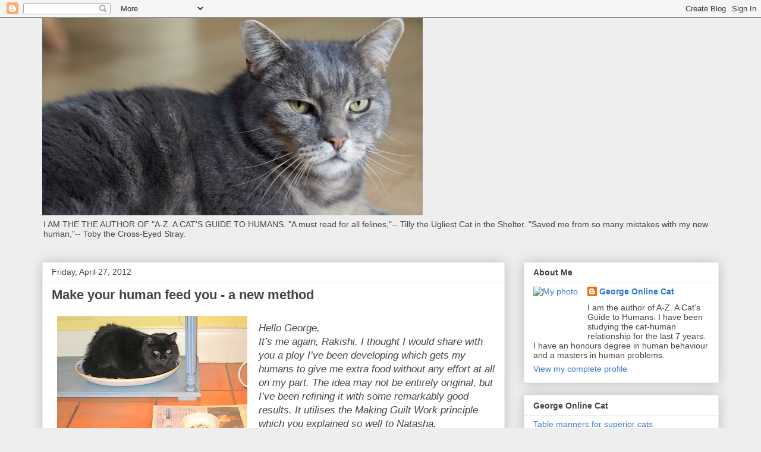

--- FILE ---
content_type: text/html; charset=UTF-8
request_url: https://george-online.blogspot.com/2012/04/
body_size: 23649
content:
<!DOCTYPE html>
<html class='v2' dir='ltr' lang='en-GB'>
<head>
<link href='https://www.blogger.com/static/v1/widgets/335934321-css_bundle_v2.css' rel='stylesheet' type='text/css'/>
<meta content='width=1100' name='viewport'/>
<meta content='text/html; charset=UTF-8' http-equiv='Content-Type'/>
<meta content='blogger' name='generator'/>
<link href='https://george-online.blogspot.com/favicon.ico' rel='icon' type='image/x-icon'/>
<link href='https://george-online.blogspot.com/2012/04/' rel='canonical'/>
<link rel="alternate" type="application/atom+xml" title="George Online Cat. Author and Behaviourist. - Atom" href="https://george-online.blogspot.com/feeds/posts/default" />
<link rel="alternate" type="application/rss+xml" title="George Online Cat. Author and Behaviourist. - RSS" href="https://george-online.blogspot.com/feeds/posts/default?alt=rss" />
<link rel="service.post" type="application/atom+xml" title="George Online Cat. Author and Behaviourist. - Atom" href="https://www.blogger.com/feeds/34610954/posts/default" />
<!--Can't find substitution for tag [blog.ieCssRetrofitLinks]-->
<meta content='A blog written by a cat, George, giving advice about humans and how to train them' name='description'/>
<meta content='https://george-online.blogspot.com/2012/04/' property='og:url'/>
<meta content='George Online Cat. Author and Behaviourist.' property='og:title'/>
<meta content='A blog written by a cat, George, giving advice about humans and how to train them' property='og:description'/>
<title>George Online Cat. Author and Behaviourist.: April 2012</title>
<style id='page-skin-1' type='text/css'><!--
/*
-----------------------------------------------
Blogger Template Style
Name:     Awesome Inc.
Designer: Tina Chen
URL:      tinachen.org
----------------------------------------------- */
/* Content
----------------------------------------------- */
body {
font: normal normal 13px Arial, Tahoma, Helvetica, FreeSans, sans-serif;
color: #444444;
background: #eeeeee none repeat scroll top left;
}
html body .content-outer {
min-width: 0;
max-width: 100%;
width: 100%;
}
a:link {
text-decoration: none;
color: #3778cd;
}
a:visited {
text-decoration: none;
color: #4d469c;
}
a:hover {
text-decoration: underline;
color: #3778cd;
}
.body-fauxcolumn-outer .cap-top {
position: absolute;
z-index: 1;
height: 276px;
width: 100%;
background: transparent none repeat-x scroll top left;
_background-image: none;
}
/* Columns
----------------------------------------------- */
.content-inner {
padding: 0;
}
.header-inner .section {
margin: 0 16px;
}
.tabs-inner .section {
margin: 0 16px;
}
.main-inner {
padding-top: 30px;
}
.main-inner .column-center-inner,
.main-inner .column-left-inner,
.main-inner .column-right-inner {
padding: 0 5px;
}
*+html body .main-inner .column-center-inner {
margin-top: -30px;
}
#layout .main-inner .column-center-inner {
margin-top: 0;
}
/* Header
----------------------------------------------- */
.header-outer {
margin: 0 0 0 0;
background: transparent none repeat scroll 0 0;
}
.Header h1 {
font: normal bold 40px Arial, Tahoma, Helvetica, FreeSans, sans-serif;
color: #444444;
text-shadow: 0 0 -1px #000000;
}
.Header h1 a {
color: #444444;
}
.Header .description {
font: normal normal 14px Arial, Tahoma, Helvetica, FreeSans, sans-serif;
color: #444444;
}
.header-inner .Header .titlewrapper,
.header-inner .Header .descriptionwrapper {
padding-left: 0;
padding-right: 0;
margin-bottom: 0;
}
.header-inner .Header .titlewrapper {
padding-top: 22px;
}
/* Tabs
----------------------------------------------- */
.tabs-outer {
overflow: hidden;
position: relative;
background: #eeeeee url(//www.blogblog.com/1kt/awesomeinc/tabs_gradient_light.png) repeat scroll 0 0;
}
#layout .tabs-outer {
overflow: visible;
}
.tabs-cap-top, .tabs-cap-bottom {
position: absolute;
width: 100%;
border-top: 1px solid #999999;
}
.tabs-cap-bottom {
bottom: 0;
}
.tabs-inner .widget li a {
display: inline-block;
margin: 0;
padding: .6em 1.5em;
font: normal bold 14px Arial, Tahoma, Helvetica, FreeSans, sans-serif;
color: #444444;
border-top: 1px solid #999999;
border-bottom: 1px solid #999999;
border-left: 1px solid #999999;
height: 16px;
line-height: 16px;
}
.tabs-inner .widget li:last-child a {
border-right: 1px solid #999999;
}
.tabs-inner .widget li.selected a, .tabs-inner .widget li a:hover {
background: #666666 url(//www.blogblog.com/1kt/awesomeinc/tabs_gradient_light.png) repeat-x scroll 0 -100px;
color: #ffffff;
}
/* Headings
----------------------------------------------- */
h2 {
font: normal bold 14px Arial, Tahoma, Helvetica, FreeSans, sans-serif;
color: #444444;
}
/* Widgets
----------------------------------------------- */
.main-inner .section {
margin: 0 27px;
padding: 0;
}
.main-inner .column-left-outer,
.main-inner .column-right-outer {
margin-top: 0;
}
#layout .main-inner .column-left-outer,
#layout .main-inner .column-right-outer {
margin-top: 0;
}
.main-inner .column-left-inner,
.main-inner .column-right-inner {
background: transparent none repeat 0 0;
-moz-box-shadow: 0 0 0 rgba(0, 0, 0, .2);
-webkit-box-shadow: 0 0 0 rgba(0, 0, 0, .2);
-goog-ms-box-shadow: 0 0 0 rgba(0, 0, 0, .2);
box-shadow: 0 0 0 rgba(0, 0, 0, .2);
-moz-border-radius: 0;
-webkit-border-radius: 0;
-goog-ms-border-radius: 0;
border-radius: 0;
}
#layout .main-inner .column-left-inner,
#layout .main-inner .column-right-inner {
margin-top: 0;
}
.sidebar .widget {
font: normal normal 14px Arial, Tahoma, Helvetica, FreeSans, sans-serif;
color: #444444;
}
.sidebar .widget a:link {
color: #3778cd;
}
.sidebar .widget a:visited {
color: #4d469c;
}
.sidebar .widget a:hover {
color: #3778cd;
}
.sidebar .widget h2 {
text-shadow: 0 0 -1px #000000;
}
.main-inner .widget {
background-color: #ffffff;
border: 1px solid #eeeeee;
padding: 0 15px 15px;
margin: 20px -16px;
-moz-box-shadow: 0 0 20px rgba(0, 0, 0, .2);
-webkit-box-shadow: 0 0 20px rgba(0, 0, 0, .2);
-goog-ms-box-shadow: 0 0 20px rgba(0, 0, 0, .2);
box-shadow: 0 0 20px rgba(0, 0, 0, .2);
-moz-border-radius: 0;
-webkit-border-radius: 0;
-goog-ms-border-radius: 0;
border-radius: 0;
}
.main-inner .widget h2 {
margin: 0 -15px;
padding: .6em 15px .5em;
border-bottom: 1px solid transparent;
}
.footer-inner .widget h2 {
padding: 0 0 .4em;
border-bottom: 1px solid transparent;
}
.main-inner .widget h2 + div, .footer-inner .widget h2 + div {
border-top: 1px solid #eeeeee;
padding-top: 8px;
}
.main-inner .widget .widget-content {
margin: 0 -15px;
padding: 7px 15px 0;
}
.main-inner .widget ul, .main-inner .widget #ArchiveList ul.flat {
margin: -8px -15px 0;
padding: 0;
list-style: none;
}
.main-inner .widget #ArchiveList {
margin: -8px 0 0;
}
.main-inner .widget ul li, .main-inner .widget #ArchiveList ul.flat li {
padding: .5em 15px;
text-indent: 0;
color: #666666;
border-top: 1px solid #eeeeee;
border-bottom: 1px solid transparent;
}
.main-inner .widget #ArchiveList ul li {
padding-top: .25em;
padding-bottom: .25em;
}
.main-inner .widget ul li:first-child, .main-inner .widget #ArchiveList ul.flat li:first-child {
border-top: none;
}
.main-inner .widget ul li:last-child, .main-inner .widget #ArchiveList ul.flat li:last-child {
border-bottom: none;
}
.post-body {
position: relative;
}
.main-inner .widget .post-body ul {
padding: 0 2.5em;
margin: .5em 0;
list-style: disc;
}
.main-inner .widget .post-body ul li {
padding: 0.25em 0;
margin-bottom: .25em;
color: #444444;
border: none;
}
.footer-inner .widget ul {
padding: 0;
list-style: none;
}
.widget .zippy {
color: #666666;
}
/* Posts
----------------------------------------------- */
body .main-inner .Blog {
padding: 0;
margin-bottom: 1em;
background-color: transparent;
border: none;
-moz-box-shadow: 0 0 0 rgba(0, 0, 0, 0);
-webkit-box-shadow: 0 0 0 rgba(0, 0, 0, 0);
-goog-ms-box-shadow: 0 0 0 rgba(0, 0, 0, 0);
box-shadow: 0 0 0 rgba(0, 0, 0, 0);
}
.main-inner .section:last-child .Blog:last-child {
padding: 0;
margin-bottom: 1em;
}
.main-inner .widget h2.date-header {
margin: 0 -15px 1px;
padding: 0 0 0 0;
font: normal normal 14px Arial, Tahoma, Helvetica, FreeSans, sans-serif;
color: #444444;
background: transparent none no-repeat scroll top left;
border-top: 0 solid #eeeeee;
border-bottom: 1px solid transparent;
-moz-border-radius-topleft: 0;
-moz-border-radius-topright: 0;
-webkit-border-top-left-radius: 0;
-webkit-border-top-right-radius: 0;
border-top-left-radius: 0;
border-top-right-radius: 0;
position: static;
bottom: 100%;
right: 15px;
text-shadow: 0 0 -1px #000000;
}
.main-inner .widget h2.date-header span {
font: normal normal 14px Arial, Tahoma, Helvetica, FreeSans, sans-serif;
display: block;
padding: .5em 15px;
border-left: 0 solid #eeeeee;
border-right: 0 solid #eeeeee;
}
.date-outer {
position: relative;
margin: 30px 0 20px;
padding: 0 15px;
background-color: #ffffff;
border: 1px solid #eeeeee;
-moz-box-shadow: 0 0 20px rgba(0, 0, 0, .2);
-webkit-box-shadow: 0 0 20px rgba(0, 0, 0, .2);
-goog-ms-box-shadow: 0 0 20px rgba(0, 0, 0, .2);
box-shadow: 0 0 20px rgba(0, 0, 0, .2);
-moz-border-radius: 0;
-webkit-border-radius: 0;
-goog-ms-border-radius: 0;
border-radius: 0;
}
.date-outer:first-child {
margin-top: 0;
}
.date-outer:last-child {
margin-bottom: 20px;
-moz-border-radius-bottomleft: 0;
-moz-border-radius-bottomright: 0;
-webkit-border-bottom-left-radius: 0;
-webkit-border-bottom-right-radius: 0;
-goog-ms-border-bottom-left-radius: 0;
-goog-ms-border-bottom-right-radius: 0;
border-bottom-left-radius: 0;
border-bottom-right-radius: 0;
}
.date-posts {
margin: 0 -15px;
padding: 0 15px;
clear: both;
}
.post-outer, .inline-ad {
border-top: 1px solid #eeeeee;
margin: 0 -15px;
padding: 15px 15px;
}
.post-outer {
padding-bottom: 10px;
}
.post-outer:first-child {
padding-top: 0;
border-top: none;
}
.post-outer:last-child, .inline-ad:last-child {
border-bottom: none;
}
.post-body {
position: relative;
}
.post-body img {
padding: 8px;
background: transparent;
border: 1px solid transparent;
-moz-box-shadow: 0 0 0 rgba(0, 0, 0, .2);
-webkit-box-shadow: 0 0 0 rgba(0, 0, 0, .2);
box-shadow: 0 0 0 rgba(0, 0, 0, .2);
-moz-border-radius: 0;
-webkit-border-radius: 0;
border-radius: 0;
}
h3.post-title, h4 {
font: normal bold 22px Arial, Tahoma, Helvetica, FreeSans, sans-serif;
color: #444444;
}
h3.post-title a {
font: normal bold 22px Arial, Tahoma, Helvetica, FreeSans, sans-serif;
color: #444444;
}
h3.post-title a:hover {
color: #3778cd;
text-decoration: underline;
}
.post-header {
margin: 0 0 1em;
}
.post-body {
line-height: 1.4;
}
.post-outer h2 {
color: #444444;
}
.post-footer {
margin: 1.5em 0 0;
}
#blog-pager {
padding: 15px;
font-size: 120%;
background-color: #ffffff;
border: 1px solid #eeeeee;
-moz-box-shadow: 0 0 20px rgba(0, 0, 0, .2);
-webkit-box-shadow: 0 0 20px rgba(0, 0, 0, .2);
-goog-ms-box-shadow: 0 0 20px rgba(0, 0, 0, .2);
box-shadow: 0 0 20px rgba(0, 0, 0, .2);
-moz-border-radius: 0;
-webkit-border-radius: 0;
-goog-ms-border-radius: 0;
border-radius: 0;
-moz-border-radius-topleft: 0;
-moz-border-radius-topright: 0;
-webkit-border-top-left-radius: 0;
-webkit-border-top-right-radius: 0;
-goog-ms-border-top-left-radius: 0;
-goog-ms-border-top-right-radius: 0;
border-top-left-radius: 0;
border-top-right-radius-topright: 0;
margin-top: 1em;
}
.blog-feeds, .post-feeds {
margin: 1em 0;
text-align: center;
color: #444444;
}
.blog-feeds a, .post-feeds a {
color: #3778cd;
}
.blog-feeds a:visited, .post-feeds a:visited {
color: #4d469c;
}
.blog-feeds a:hover, .post-feeds a:hover {
color: #3778cd;
}
.post-outer .comments {
margin-top: 2em;
}
/* Comments
----------------------------------------------- */
.comments .comments-content .icon.blog-author {
background-repeat: no-repeat;
background-image: url([data-uri]);
}
.comments .comments-content .loadmore a {
border-top: 1px solid #999999;
border-bottom: 1px solid #999999;
}
.comments .continue {
border-top: 2px solid #999999;
}
/* Footer
----------------------------------------------- */
.footer-outer {
margin: -20px 0 -1px;
padding: 20px 0 0;
color: #444444;
overflow: hidden;
}
.footer-fauxborder-left {
border-top: 1px solid #eeeeee;
background: #ffffff none repeat scroll 0 0;
-moz-box-shadow: 0 0 20px rgba(0, 0, 0, .2);
-webkit-box-shadow: 0 0 20px rgba(0, 0, 0, .2);
-goog-ms-box-shadow: 0 0 20px rgba(0, 0, 0, .2);
box-shadow: 0 0 20px rgba(0, 0, 0, .2);
margin: 0 -20px;
}
/* Mobile
----------------------------------------------- */
body.mobile {
background-size: auto;
}
.mobile .body-fauxcolumn-outer {
background: transparent none repeat scroll top left;
}
*+html body.mobile .main-inner .column-center-inner {
margin-top: 0;
}
.mobile .main-inner .widget {
padding: 0 0 15px;
}
.mobile .main-inner .widget h2 + div,
.mobile .footer-inner .widget h2 + div {
border-top: none;
padding-top: 0;
}
.mobile .footer-inner .widget h2 {
padding: 0.5em 0;
border-bottom: none;
}
.mobile .main-inner .widget .widget-content {
margin: 0;
padding: 7px 0 0;
}
.mobile .main-inner .widget ul,
.mobile .main-inner .widget #ArchiveList ul.flat {
margin: 0 -15px 0;
}
.mobile .main-inner .widget h2.date-header {
right: 0;
}
.mobile .date-header span {
padding: 0.4em 0;
}
.mobile .date-outer:first-child {
margin-bottom: 0;
border: 1px solid #eeeeee;
-moz-border-radius-topleft: 0;
-moz-border-radius-topright: 0;
-webkit-border-top-left-radius: 0;
-webkit-border-top-right-radius: 0;
-goog-ms-border-top-left-radius: 0;
-goog-ms-border-top-right-radius: 0;
border-top-left-radius: 0;
border-top-right-radius: 0;
}
.mobile .date-outer {
border-color: #eeeeee;
border-width: 0 1px 1px;
}
.mobile .date-outer:last-child {
margin-bottom: 0;
}
.mobile .main-inner {
padding: 0;
}
.mobile .header-inner .section {
margin: 0;
}
.mobile .post-outer, .mobile .inline-ad {
padding: 5px 0;
}
.mobile .tabs-inner .section {
margin: 0 10px;
}
.mobile .main-inner .widget h2 {
margin: 0;
padding: 0;
}
.mobile .main-inner .widget h2.date-header span {
padding: 0;
}
.mobile .main-inner .widget .widget-content {
margin: 0;
padding: 7px 0 0;
}
.mobile #blog-pager {
border: 1px solid transparent;
background: #ffffff none repeat scroll 0 0;
}
.mobile .main-inner .column-left-inner,
.mobile .main-inner .column-right-inner {
background: transparent none repeat 0 0;
-moz-box-shadow: none;
-webkit-box-shadow: none;
-goog-ms-box-shadow: none;
box-shadow: none;
}
.mobile .date-posts {
margin: 0;
padding: 0;
}
.mobile .footer-fauxborder-left {
margin: 0;
border-top: inherit;
}
.mobile .main-inner .section:last-child .Blog:last-child {
margin-bottom: 0;
}
.mobile-index-contents {
color: #444444;
}
.mobile .mobile-link-button {
background: #3778cd url(//www.blogblog.com/1kt/awesomeinc/tabs_gradient_light.png) repeat scroll 0 0;
}
.mobile-link-button a:link, .mobile-link-button a:visited {
color: #ffffff;
}
.mobile .tabs-inner .PageList .widget-content {
background: transparent;
border-top: 1px solid;
border-color: #999999;
color: #444444;
}
.mobile .tabs-inner .PageList .widget-content .pagelist-arrow {
border-left: 1px solid #999999;
}

--></style>
<style id='template-skin-1' type='text/css'><!--
body {
min-width: 1170px;
}
.content-outer, .content-fauxcolumn-outer, .region-inner {
min-width: 1170px;
max-width: 1170px;
_width: 1170px;
}
.main-inner .columns {
padding-left: 0px;
padding-right: 360px;
}
.main-inner .fauxcolumn-center-outer {
left: 0px;
right: 360px;
/* IE6 does not respect left and right together */
_width: expression(this.parentNode.offsetWidth -
parseInt("0px") -
parseInt("360px") + 'px');
}
.main-inner .fauxcolumn-left-outer {
width: 0px;
}
.main-inner .fauxcolumn-right-outer {
width: 360px;
}
.main-inner .column-left-outer {
width: 0px;
right: 100%;
margin-left: -0px;
}
.main-inner .column-right-outer {
width: 360px;
margin-right: -360px;
}
#layout {
min-width: 0;
}
#layout .content-outer {
min-width: 0;
width: 800px;
}
#layout .region-inner {
min-width: 0;
width: auto;
}
body#layout div.add_widget {
padding: 8px;
}
body#layout div.add_widget a {
margin-left: 32px;
}
--></style>
<link href='https://www.blogger.com/dyn-css/authorization.css?targetBlogID=34610954&amp;zx=6423ae96-6513-41a8-8eaf-54e538408c62' media='none' onload='if(media!=&#39;all&#39;)media=&#39;all&#39;' rel='stylesheet'/><noscript><link href='https://www.blogger.com/dyn-css/authorization.css?targetBlogID=34610954&amp;zx=6423ae96-6513-41a8-8eaf-54e538408c62' rel='stylesheet'/></noscript>
<meta name='google-adsense-platform-account' content='ca-host-pub-1556223355139109'/>
<meta name='google-adsense-platform-domain' content='blogspot.com'/>

<!-- data-ad-client=ca-pub-6674906366203796 -->

</head>
<body class='loading variant-light'>
<div class='navbar section' id='navbar' name='Navbar'><div class='widget Navbar' data-version='1' id='Navbar1'><script type="text/javascript">
    function setAttributeOnload(object, attribute, val) {
      if(window.addEventListener) {
        window.addEventListener('load',
          function(){ object[attribute] = val; }, false);
      } else {
        window.attachEvent('onload', function(){ object[attribute] = val; });
      }
    }
  </script>
<div id="navbar-iframe-container"></div>
<script type="text/javascript" src="https://apis.google.com/js/platform.js"></script>
<script type="text/javascript">
      gapi.load("gapi.iframes:gapi.iframes.style.bubble", function() {
        if (gapi.iframes && gapi.iframes.getContext) {
          gapi.iframes.getContext().openChild({
              url: 'https://www.blogger.com/navbar/34610954?origin\x3dhttps://george-online.blogspot.com',
              where: document.getElementById("navbar-iframe-container"),
              id: "navbar-iframe"
          });
        }
      });
    </script><script type="text/javascript">
(function() {
var script = document.createElement('script');
script.type = 'text/javascript';
script.src = '//pagead2.googlesyndication.com/pagead/js/google_top_exp.js';
var head = document.getElementsByTagName('head')[0];
if (head) {
head.appendChild(script);
}})();
</script>
</div></div>
<div class='body-fauxcolumns'>
<div class='fauxcolumn-outer body-fauxcolumn-outer'>
<div class='cap-top'>
<div class='cap-left'></div>
<div class='cap-right'></div>
</div>
<div class='fauxborder-left'>
<div class='fauxborder-right'></div>
<div class='fauxcolumn-inner'>
</div>
</div>
<div class='cap-bottom'>
<div class='cap-left'></div>
<div class='cap-right'></div>
</div>
</div>
</div>
<div class='content'>
<div class='content-fauxcolumns'>
<div class='fauxcolumn-outer content-fauxcolumn-outer'>
<div class='cap-top'>
<div class='cap-left'></div>
<div class='cap-right'></div>
</div>
<div class='fauxborder-left'>
<div class='fauxborder-right'></div>
<div class='fauxcolumn-inner'>
</div>
</div>
<div class='cap-bottom'>
<div class='cap-left'></div>
<div class='cap-right'></div>
</div>
</div>
</div>
<div class='content-outer'>
<div class='content-cap-top cap-top'>
<div class='cap-left'></div>
<div class='cap-right'></div>
</div>
<div class='fauxborder-left content-fauxborder-left'>
<div class='fauxborder-right content-fauxborder-right'></div>
<div class='content-inner'>
<header>
<div class='header-outer'>
<div class='header-cap-top cap-top'>
<div class='cap-left'></div>
<div class='cap-right'></div>
</div>
<div class='fauxborder-left header-fauxborder-left'>
<div class='fauxborder-right header-fauxborder-right'></div>
<div class='region-inner header-inner'>
<div class='header section' id='header' name='Header'><div class='widget Header' data-version='1' id='Header1'>
<div id='header-inner'>
<a href='https://george-online.blogspot.com/' style='display: block'>
<img alt='George Online Cat. Author and Behaviourist.' height='332px; ' id='Header1_headerimg' src='https://blogger.googleusercontent.com/img/b/R29vZ2xl/AVvXsEjT3_TnmLfAsqs3URwYPLh8VYzVjI0EO8h08okgHqp_nAA4pzO0NUFxSDgx6XL46v2I9tKlqS2qPvVBcr5-HEm0ueKqyh6CjfQY4-ZdvEIAbw-cI9rd4YyA3reKtwe0ot7qDdk7/s1600/Toby_the_cat_15+copy+%25281%2529.jpg' style='display: block' width='640px; '/>
</a>
<div class='descriptionwrapper'>
<p class='description'><span>I AM THE THE AUTHOR OF "A-Z. A CAT'S GUIDE TO HUMANS. 
"A must read for all felines,"-- Tilly the Ugliest Cat in the Shelter.
"Saved me from so many mistakes with my new human,"-- Toby the Cross-Eyed Stray.</span></p>
</div>
</div>
</div></div>
</div>
</div>
<div class='header-cap-bottom cap-bottom'>
<div class='cap-left'></div>
<div class='cap-right'></div>
</div>
</div>
</header>
<div class='tabs-outer'>
<div class='tabs-cap-top cap-top'>
<div class='cap-left'></div>
<div class='cap-right'></div>
</div>
<div class='fauxborder-left tabs-fauxborder-left'>
<div class='fauxborder-right tabs-fauxborder-right'></div>
<div class='region-inner tabs-inner'>
<div class='tabs no-items section' id='crosscol' name='Cross-column'></div>
<div class='tabs no-items section' id='crosscol-overflow' name='Cross-Column 2'></div>
</div>
</div>
<div class='tabs-cap-bottom cap-bottom'>
<div class='cap-left'></div>
<div class='cap-right'></div>
</div>
</div>
<div class='main-outer'>
<div class='main-cap-top cap-top'>
<div class='cap-left'></div>
<div class='cap-right'></div>
</div>
<div class='fauxborder-left main-fauxborder-left'>
<div class='fauxborder-right main-fauxborder-right'></div>
<div class='region-inner main-inner'>
<div class='columns fauxcolumns'>
<div class='fauxcolumn-outer fauxcolumn-center-outer'>
<div class='cap-top'>
<div class='cap-left'></div>
<div class='cap-right'></div>
</div>
<div class='fauxborder-left'>
<div class='fauxborder-right'></div>
<div class='fauxcolumn-inner'>
</div>
</div>
<div class='cap-bottom'>
<div class='cap-left'></div>
<div class='cap-right'></div>
</div>
</div>
<div class='fauxcolumn-outer fauxcolumn-left-outer'>
<div class='cap-top'>
<div class='cap-left'></div>
<div class='cap-right'></div>
</div>
<div class='fauxborder-left'>
<div class='fauxborder-right'></div>
<div class='fauxcolumn-inner'>
</div>
</div>
<div class='cap-bottom'>
<div class='cap-left'></div>
<div class='cap-right'></div>
</div>
</div>
<div class='fauxcolumn-outer fauxcolumn-right-outer'>
<div class='cap-top'>
<div class='cap-left'></div>
<div class='cap-right'></div>
</div>
<div class='fauxborder-left'>
<div class='fauxborder-right'></div>
<div class='fauxcolumn-inner'>
</div>
</div>
<div class='cap-bottom'>
<div class='cap-left'></div>
<div class='cap-right'></div>
</div>
</div>
<!-- corrects IE6 width calculation -->
<div class='columns-inner'>
<div class='column-center-outer'>
<div class='column-center-inner'>
<div class='main section' id='main' name='Main'><div class='widget Blog' data-version='1' id='Blog1'>
<div class='blog-posts hfeed'>

          <div class="date-outer">
        
<h2 class='date-header'><span>Friday, April 27, 2012</span></h2>

          <div class="date-posts">
        
<div class='post-outer'>
<div class='post hentry uncustomized-post-template' itemprop='blogPost' itemscope='itemscope' itemtype='http://schema.org/BlogPosting'>
<meta content='https://blogger.googleusercontent.com/img/b/R29vZ2xl/AVvXsEgGuFJEmwajYBbGEZxUeBG1ZBNR5JC0cERgcvqsmQN2FBSv3Dhoz7iNjDiWP8loQ0vGgDBZC8Y6C1YXRD5SnKIvrabbeupHakqWk8KfnayPNrQ6iI7Xl5ryBlPpRdmpMu41Y5UD/s320/Rakeshi2.JPG' itemprop='image_url'/>
<meta content='34610954' itemprop='blogId'/>
<meta content='7628156507867886071' itemprop='postId'/>
<a name='7628156507867886071'></a>
<h3 class='post-title entry-title' itemprop='name'>
<a href='https://george-online.blogspot.com/2012/04/hello-george-its-me-again-rakishi.html'>Make your human feed you - a new method</a>
</h3>
<div class='post-header'>
<div class='post-header-line-1'></div>
</div>
<div class='post-body entry-content' id='post-body-7628156507867886071' itemprop='articleBody'>
<a href="https://blogger.googleusercontent.com/img/b/R29vZ2xl/AVvXsEgGuFJEmwajYBbGEZxUeBG1ZBNR5JC0cERgcvqsmQN2FBSv3Dhoz7iNjDiWP8loQ0vGgDBZC8Y6C1YXRD5SnKIvrabbeupHakqWk8KfnayPNrQ6iI7Xl5ryBlPpRdmpMu41Y5UD/s1600/Rakeshi2.JPG" onblur="try {parent.deselectBloggerImageGracefully();} catch(e) {}"><img alt="" border="0" id="BLOGGER_PHOTO_ID_5736075007783945458" src="https://blogger.googleusercontent.com/img/b/R29vZ2xl/AVvXsEgGuFJEmwajYBbGEZxUeBG1ZBNR5JC0cERgcvqsmQN2FBSv3Dhoz7iNjDiWP8loQ0vGgDBZC8Y6C1YXRD5SnKIvrabbeupHakqWk8KfnayPNrQ6iI7Xl5ryBlPpRdmpMu41Y5UD/s320/Rakeshi2.JPG" style="margin: 0pt 10px 10px 0pt; float: left; cursor: pointer; width: 320px; height: 240px;" /></a><br /><span style="font-style: italic;"><span style="font-size:130%;">H</span><span style="font-size:130%;">ello George, </span></span> <span style="font-style: italic;font-size:130%;" ><br />It&#8217;s me again, Rakishi.</span><span style="font-size:130%;"> </span><span style="font-style: italic;font-size:130%;" > I thought I would share with you a ploy I&#8217;ve been developing which gets my humans to give me extra food without any effort at all on my part. The idea may not be entirely original, but I&#8217;ve been refining it with some remarkably good results.  It utilises the Making Guilt  Work principle which you explained so well to Natasha.</span><span style="font-size:130%;"><br /></span><span style="font-style: italic;font-size:130%;" > In between what they call my &#8220;mealtimes&#8221; ( I ask you, would you catch a mouse or vole only at specific times each day?), I often get a bit peckish, so I go into the kitchen and sit silently by my empty bowl, facing the doorway, putting on a sad expression.  This is a room they go in and out of quite often, so I usually don&#8217;t have to wait  too long until one of them comes in.   I get almost immediate results.  They feel so sorry for me that out comes something, usually tasty enough.</span><span style="font-size:130%;"><br /></span><span style="font-style: italic;font-size:130%;" > They have tried their own trick of giving me something they think I&#8217;m not fond of, with the female muttering about my not getting fat.  But I eat it any way, as it&#8217;s important to keep the pressure up.  And, if I think they&#8217;re slipping, instead of sitting by my bowl, I lie down next to it.  This is nice and restful, and I find I&#8217;m tempted to doze off &#8211; but I have to keep alert so as not to spoil the effect.  This is a real winner.  The female in particular gets quite bothered, and gives me extra tuna, which I love. (It&#8217;s always served with lots of tuna-flavoured water which is really yummy; she thinks it&#8217;s good for me to drink more liquid and I&#8217;m happy to oblige.)</span><span style="font-size:130%;"><br /></span><span style="font-style: italic;font-size:130%;" > So you see rather than expending energy hanging about them and nagging for food, I have a nice rest while at the same time getting them to do what I want.  Lord, what fools these mortals be, as a great cat poet once wrote.</span><span style="font-size:130%;"><br /></span><span style="font-style: italic;font-size:130%;" > Hope you are keeping well and the hunting is good.  Personally, I don&#8217;t bother much.  I don&#8217;t really feel the need.</span><span style="font-size:130%;"><br /></span><span style="font-style: italic;font-size:130%;" > Rakishi</span><span style="font-size:130%;"><br /><br />Dear Rakishi,<br />Thank you for another helpful training tip. I shall mention this in my forthcoming monumental and much researched work, </span><span style="font-style: italic;font-size:130%;" >A Cat's Guide to Humans</span><span style="font-size:130%;">. This particular method of training humans to give food is, as you say, marvellously effortless. Feline indolence, I once read in a science paper, has to be taken into consideration when studying cats. Many hours of observation or of videoing merely result in a human watching or recording a cat sleeping.<br />You are quite right in thinking that humans fail to feed us properly. We cats like a mouse-sized portion about 10 to 15 times in 24 hours, depending on the size of the notional mouse. What we often get is a large meal, equivalent to about six mice, twice a day. Or, if we are lucky, food left down all the time - easy to eat but somehow not very exciting.<br />Celia decided to feed my friend Tilly, the ugliest cat in the shelter, ad lib. She put down a huge bowl of food, equivalent to at least a day's grub, and Tilly ate it all immediatly. So she put down a similar amount, which Tilly had finished about three hours later. Celia, now alarmed, put down another similar amount - and that too was eaten up. All in all, Tilly ate three days food in approximately eight hours. The experiment ceased and Celia went back to feeding Tilly twice a day with proper portion control.<br />It is always satisfying when cats outwit human plans in this way.<br />Thank you for your valuable contribution to knowledge of the cat-human relationship. Good hunting.<br />George<br /><br /><br /><br />--------------</span>
<div style='clear: both;'></div>
</div>
<div class='post-footer'>
<div class='post-footer-line post-footer-line-1'>
<span class='post-author vcard'>
Posted by
<span class='fn' itemprop='author' itemscope='itemscope' itemtype='http://schema.org/Person'>
<meta content='https://www.blogger.com/profile/11768740072472564193' itemprop='url'/>
<a class='g-profile' href='https://www.blogger.com/profile/11768740072472564193' rel='author' title='author profile'>
<span itemprop='name'>George Online Cat</span>
</a>
</span>
</span>
<span class='post-timestamp'>
at
<meta content='https://george-online.blogspot.com/2012/04/hello-george-its-me-again-rakishi.html' itemprop='url'/>
<a class='timestamp-link' href='https://george-online.blogspot.com/2012/04/hello-george-its-me-again-rakishi.html' rel='bookmark' title='permanent link'><abbr class='published' itemprop='datePublished' title='2012-04-27T13:38:00Z'>1:38 pm</abbr></a>
</span>
<span class='post-comment-link'>
<a class='comment-link' href='https://george-online.blogspot.com/2012/04/hello-george-its-me-again-rakishi.html#comment-form' onclick=''>
7 comments:
  </a>
</span>
<span class='post-icons'>
<span class='item-action'>
<a href='https://www.blogger.com/email-post/34610954/7628156507867886071' title='Email Post'>
<img alt='' class='icon-action' height='13' src='https://resources.blogblog.com/img/icon18_email.gif' width='18'/>
</a>
</span>
<span class='item-control blog-admin pid-629691369'>
<a href='https://www.blogger.com/post-edit.g?blogID=34610954&postID=7628156507867886071&from=pencil' title='Edit Post'>
<img alt='' class='icon-action' height='18' src='https://resources.blogblog.com/img/icon18_edit_allbkg.gif' width='18'/>
</a>
</span>
</span>
<div class='post-share-buttons goog-inline-block'>
</div>
</div>
<div class='post-footer-line post-footer-line-2'>
<span class='post-labels'>
Labels:
<a href='https://george-online.blogspot.com/search/label/cat%20food' rel='tag'>cat food</a>,
<a href='https://george-online.blogspot.com/search/label/human%20pets' rel='tag'>human pets</a>
</span>
</div>
<div class='post-footer-line post-footer-line-3'>
<span class='post-location'>
</span>
</div>
</div>
</div>
</div>

          </div></div>
        

          <div class="date-outer">
        
<h2 class='date-header'><span>Friday, April 20, 2012</span></h2>

          <div class="date-posts">
        
<div class='post-outer'>
<div class='post hentry uncustomized-post-template' itemprop='blogPost' itemscope='itemscope' itemtype='http://schema.org/BlogPosting'>
<meta content='https://blogger.googleusercontent.com/img/b/R29vZ2xl/AVvXsEjpmr0fr8Vwazsug0MhiCG8GvqivBS4M-GdU9j7EPzeYaFwINQYHl6f3RVQ9DMQwz1Gdfrd89C6eemz8_pYPwqeLHvzoqTF4mITlD8R7bJpCvRuj1atj8Ul_Z7GMrgZL5I6dCsg/s320/mabel+27+7+11+007.jpg' itemprop='image_url'/>
<meta content='34610954' itemprop='blogId'/>
<meta content='9040126867800902037' itemprop='postId'/>
<a name='9040126867800902037'></a>
<h3 class='post-title entry-title' itemprop='name'>
<a href='https://george-online.blogspot.com/2012/04/mabel-retail-cat-speaks-out.html'>Mabel, the retail cat, speaks out....</a>
</h3>
<div class='post-header'>
<div class='post-header-line-1'></div>
</div>
<div class='post-body entry-content' id='post-body-9040126867800902037' itemprop='articleBody'>
<a href="https://blogger.googleusercontent.com/img/b/R29vZ2xl/AVvXsEjpmr0fr8Vwazsug0MhiCG8GvqivBS4M-GdU9j7EPzeYaFwINQYHl6f3RVQ9DMQwz1Gdfrd89C6eemz8_pYPwqeLHvzoqTF4mITlD8R7bJpCvRuj1atj8Ul_Z7GMrgZL5I6dCsg/s1600/mabel+27+7+11+007.jpg" onblur="try {parent.deselectBloggerImageGracefully();} catch(e) {}"><img alt="" border="0" id="BLOGGER_PHOTO_ID_5733430072388852082" src="https://blogger.googleusercontent.com/img/b/R29vZ2xl/AVvXsEjpmr0fr8Vwazsug0MhiCG8GvqivBS4M-GdU9j7EPzeYaFwINQYHl6f3RVQ9DMQwz1Gdfrd89C6eemz8_pYPwqeLHvzoqTF4mITlD8R7bJpCvRuj1atj8Ul_Z7GMrgZL5I6dCsg/s320/mabel+27+7+11+007.jpg" style="margin: 0pt 10px 10px 0pt; float: left; cursor: pointer; width: 320px; height: 240px;" /></a><span style="font-size:130%;"><br /><span style="font-style: italic;">Dear George,</span><br /><span style="font-style: italic;">I am a cat with several homes &#8211; all of them in the shopping areas of a Cotswold town. I sleep at Thomas Cook&#8217;s, the travel agents, which has a low level letter plate which I can easily open. During the day I favour the Cheltenham and Gloucester Building Society, then Milletts, then Five Valleys Leisure, then Clarks, then Blue Cross charity shop or one of a dozen other shops. These are all really good places to eat and rest during tiring shopping hours.</span><br /><span style="font-style: italic;">For lunch on Fridays I visit the market where Ken the cheese man  gives me a ham dinner. (He has very good ham). Most of my stops have some cat food ready for me. They make me very welcome.</span><br /><span style="font-style: italic;">Officially I adopted two humans , Jen and Ron. No, I don&#8217;t live with them. They are nice people but I prefer a more exotic lifestyle. They come an</span></span><a href="https://blogger.googleusercontent.com/img/b/R29vZ2xl/AVvXsEgfz6kLCThsrsN5HqPds-eRuuD8YaIpyyK8jE4gar56_JNF67YcNtFLwHaqSpWBWmGOR-wVC3H5UJQCD-fgec8oYaplKcc48DkhiV1ueGWIntQwLkw43g32Dxvt_I5KSbM-0KsB/s1600/Mabel+002.jpg" onblur="try {parent.deselectBloggerImageGracefully();} catch(e) {}"><img alt="" border="0" id="BLOGGER_PHOTO_ID_5733432892434879602" src="https://blogger.googleusercontent.com/img/b/R29vZ2xl/AVvXsEgfz6kLCThsrsN5HqPds-eRuuD8YaIpyyK8jE4gar56_JNF67YcNtFLwHaqSpWBWmGOR-wVC3H5UJQCD-fgec8oYaplKcc48DkhiV1ueGWIntQwLkw43g32Dxvt_I5KSbM-0KsB/s320/Mabel+002.jpg" style="margin: 0pt 10px 10px 0pt; float: left; cursor: pointer; width: 240px; height: 320px;" /></a><span style="font-size:130%;"><span style="font-style: italic;">d feed me and give me a cuddle in dark evenings when the weather is bad. I like to feel they are checking out my accommodation.</span><br /><span style="font-style: italic;">It has taken a certain firm mindedness on my part. At first people would ring Ron or Jennifer and ask them to come and fetch me. When they did so I took no notice of their attempts to make me into a stay-at-home. I just persisted in my chosen lifestyle.</span><br /><span style="font-style: italic;">Yours </span><br /><span style="font-style: italic;">Mabel.</span><br /><br /><br />Dear Mabel,<br />What an inspiration. Yours is a story which proves the strong mindedness and persistence of the feline personality. Not for you the quiet fireside and the stable domestic life. Instead, you have chosen a life on the road.<br />I also admire your humans who have sensibly decided to go with your decision. One of their relatives told me that Ron goes out every evening to feed you and make sure you are OK. This pair of humans is very special. Wish they were all like that.<br />I should also celebrate your interest in retailing... Some people, pointing at Ginger the Cat who kept a shop with Pickles the dog (in the Beatrice Potter tales), have claimed that cats make lousy shopkeepers. They forget that Mrs Tabitha Twitchit, who refused to give credit, had an astute grasp of economics. Moreover I bet the shops get more people in when they see you sleeping in the window. What an advertisement.<br />From looking at your photo I can see that you do not run short of food. You have purrsuaded half the human shopkeepers in the town to feed you, not forgetting Ken and his ham. We black cats are the tops!<br />Wooooooo&#8230;.. well done Mabel.<br />George<br /><span style="font-style: italic;">PS. The morning I posted this answer, there was a queue of four at Clark's shoe shop waiting for the shop to open. There were three human ladies and, in front of them, Mabel queuing for her breakfast.</span><br /></span>
<div style='clear: both;'></div>
</div>
<div class='post-footer'>
<div class='post-footer-line post-footer-line-1'>
<span class='post-author vcard'>
Posted by
<span class='fn' itemprop='author' itemscope='itemscope' itemtype='http://schema.org/Person'>
<meta content='https://www.blogger.com/profile/11768740072472564193' itemprop='url'/>
<a class='g-profile' href='https://www.blogger.com/profile/11768740072472564193' rel='author' title='author profile'>
<span itemprop='name'>George Online Cat</span>
</a>
</span>
</span>
<span class='post-timestamp'>
at
<meta content='https://george-online.blogspot.com/2012/04/mabel-retail-cat-speaks-out.html' itemprop='url'/>
<a class='timestamp-link' href='https://george-online.blogspot.com/2012/04/mabel-retail-cat-speaks-out.html' rel='bookmark' title='permanent link'><abbr class='published' itemprop='datePublished' title='2012-04-20T10:36:00Z'>10:36 am</abbr></a>
</span>
<span class='post-comment-link'>
<a class='comment-link' href='https://george-online.blogspot.com/2012/04/mabel-retail-cat-speaks-out.html#comment-form' onclick=''>
7 comments:
  </a>
</span>
<span class='post-icons'>
<span class='item-action'>
<a href='https://www.blogger.com/email-post/34610954/9040126867800902037' title='Email Post'>
<img alt='' class='icon-action' height='13' src='https://resources.blogblog.com/img/icon18_email.gif' width='18'/>
</a>
</span>
<span class='item-control blog-admin pid-629691369'>
<a href='https://www.blogger.com/post-edit.g?blogID=34610954&postID=9040126867800902037&from=pencil' title='Edit Post'>
<img alt='' class='icon-action' height='18' src='https://resources.blogblog.com/img/icon18_edit_allbkg.gif' width='18'/>
</a>
</span>
</span>
<div class='post-share-buttons goog-inline-block'>
</div>
</div>
<div class='post-footer-line post-footer-line-2'>
<span class='post-labels'>
Labels:
<a href='https://george-online.blogspot.com/search/label/cat%20food' rel='tag'>cat food</a>,
<a href='https://george-online.blogspot.com/search/label/road' rel='tag'>road</a>
</span>
</div>
<div class='post-footer-line post-footer-line-3'>
<span class='post-location'>
</span>
</div>
</div>
</div>
</div>

          </div></div>
        

          <div class="date-outer">
        
<h2 class='date-header'><span>Friday, April 13, 2012</span></h2>

          <div class="date-posts">
        
<div class='post-outer'>
<div class='post hentry uncustomized-post-template' itemprop='blogPost' itemscope='itemscope' itemtype='http://schema.org/BlogPosting'>
<meta content='https://blogger.googleusercontent.com/img/b/R29vZ2xl/AVvXsEgSRYigJcHKxOlZdSomUGUHm_m4AwWQi1wPk5Nm_7hPYcJzOCBOzESC1TnHswhx3aKrT4XonXw2Dq1lwldaGtKTB_RFiCg4GJmXXgm1pvMjcrush-C7iodEMRXe1DYJ9xcdMo2d/s320/photo.JPG' itemprop='image_url'/>
<meta content='34610954' itemprop='blogId'/>
<meta content='6246773936937497161' itemprop='postId'/>
<a name='6246773936937497161'></a>
<h3 class='post-title entry-title' itemprop='name'>
<a href='https://george-online.blogspot.com/2012/04/i-want-to-bite-humans-they-bring-out.html'>I want to bite humans.... they bring out the worst in me</a>
</h3>
<div class='post-header'>
<div class='post-header-line-1'></div>
</div>
<div class='post-body entry-content' id='post-body-6246773936937497161' itemprop='articleBody'>
<a href="https://blogger.googleusercontent.com/img/b/R29vZ2xl/AVvXsEgSRYigJcHKxOlZdSomUGUHm_m4AwWQi1wPk5Nm_7hPYcJzOCBOzESC1TnHswhx3aKrT4XonXw2Dq1lwldaGtKTB_RFiCg4GJmXXgm1pvMjcrush-C7iodEMRXe1DYJ9xcdMo2d/s1600/photo.JPG" onblur="try {parent.deselectBloggerImageGracefully();} catch(e) {}"><img alt="" border="0" id="BLOGGER_PHOTO_ID_5730921119089831922" src="https://blogger.googleusercontent.com/img/b/R29vZ2xl/AVvXsEgSRYigJcHKxOlZdSomUGUHm_m4AwWQi1wPk5Nm_7hPYcJzOCBOzESC1TnHswhx3aKrT4XonXw2Dq1lwldaGtKTB_RFiCg4GJmXXgm1pvMjcrush-C7iodEMRXe1DYJ9xcdMo2d/s320/photo.JPG" style="margin: 0pt 10px 10px 0pt; float: left; cursor: pointer; width: 240px; height: 320px;" /></a><span style="font-size:130%;"><br /></span> <meta name="Title" content=""> <meta name="Keywords" content=""> <meta equiv="Content-Type" content="text/html; charset=utf-8"> <meta name="ProgId" content="Word.Document"> <meta name="Generator" content="Microsoft Word 2008"> <meta name="Originator" content="Microsoft Word 2008">  <!--[if gte mso 9]><xml>  <o:officedocumentsettings>   <o:allowpng/>  </o:OfficeDocumentSettings> </xml><![endif]--><!--[if gte mso 9]><xml>  <w:worddocument>   <w:zoom>0</w:Zoom>   <w:trackmoves>false</w:TrackMoves>   <w:trackformatting/>   <w:punctuationkerning/>   <w:drawinggridhorizontalspacing>18 pt</w:DrawingGridHorizontalSpacing>   <w:drawinggridverticalspacing>18 pt</w:DrawingGridVerticalSpacing>   <w:displayhorizontaldrawinggridevery>0</w:DisplayHorizontalDrawingGridEvery>   <w:displayverticaldrawinggridevery>0</w:DisplayVerticalDrawingGridEvery>   <w:validateagainstschemas/>   <w:saveifxmlinvalid>false</w:SaveIfXMLInvalid>   <w:ignoremixedcontent>false</w:IgnoreMixedContent>   <w:alwaysshowplaceholdertext>false</w:AlwaysShowPlaceholderText>   <w:compatibility>    <w:breakwrappedtables/>    <w:dontgrowautofit/>    <w:dontautofitconstrainedtables/>    <w:dontvertalignintxbx/>   </w:Compatibility>  </w:WordDocument> </xml><![endif]--><!--[if gte mso 9]><xml>  <w:latentstyles deflockedstate="false" latentstylecount="276">  </w:LatentStyles> </xml><![endif]--> <style> <!--  /* Style Definitions */ p.MsoNormal, li.MsoNormal, div.MsoNormal  {mso-style-parent:"";  margin:0cm;  margin-bottom:.0001pt;  mso-pagination:widow-orphan;  font-size:12.0pt;  font-family:"Times New Roman";  mso-fareast-font-family:"Times New Roman";  mso-bidi-font-family:"Times New Roman";  mso-ansi-language:EN-US;} @page Section1  {size:612.0pt 792.0pt;  margin:72.0pt 90.0pt 72.0pt 90.0pt;  mso-header-margin:36.0pt;  mso-footer-margin:36.0pt;  mso-paper-source:0;} div.Section1  {page:Section1;} --> </style> <!--[if gte mso 10]> <style>  /* Style Definitions */ table.MsoNormalTable  {mso-style-name:"Table Normal";  mso-tstyle-rowband-size:0;  mso-tstyle-colband-size:0;  mso-style-noshow:yes;  mso-style-parent:"";  mso-padding-alt:0cm 5.4pt 0cm 5.4pt;  mso-para-margin:0cm;  mso-para-margin-bottom:.0001pt;  mso-pagination:widow-orphan;  font-size:12.0pt;  font-family:"Times New Roman";  mso-ascii-font-family:Cambria;  mso-ascii-theme-font:minor-latin;  mso-fareast-font-family:"Times New Roman";  mso-fareast-theme-font:minor-fareast;  mso-hansi-font-family:Cambria;  mso-hansi-theme-font:minor-latin;  mso-bidi-font-family:"Times New Roman";  mso-bidi-theme-font:minor-bidi;} </style> <![endif]-->  <!--StartFragment--><span style="font-style: italic;font-size:130%;" lang="EN-US" >Dear George,</span>  <p style="font-style: italic;" class="MsoNormal"><span lang="EN-US"  style="font-size:130%;">I desperately need your help as I think I&#8217;m in real trouble. I&#8217;m too young to know better but you as a human behavior specialist can help.</span></p>  <p style="font-style: italic;" class="MsoNormal"><span lang="EN-US"  style="font-size:130%;">My problem is that each time my human has guests in the house I have this urge to attack, bite and scratch them. Of course my human doesn&#8217;t like it and I really don&#8217;t care if he does or not since he never bothered asking me if I like all these noisy people on my territory.<span style="">  </span>George, why people make me do this? Why do they bring out the worst in me? Now, my human planned another trip and he invited over a friend to move in and stay with me while he&#8217;s away. This &#8220;live-in&#8221; guest is afraid of me now and I&#8217;m afraid that she won&#8217;t move in and she won&#8217;t take care of me. George, do you see my problem? I can&#8217;t risk being home alone for two weeks without a human feeding me or cleaning after me. What should I do? How can I assure her that I&#8217;m not going to attack her?</span></p>  <p style="font-style: italic;" class="MsoNormal"><span lang="EN-US"  style="font-size:130%;">Any suggestion will be highly appreciated as time is of essence right now.</span></p>  <p style="font-style: italic;" class="MsoNormal"><span lang="EN-US"  style="font-size:130%;">With gratitude</span></p>  <p class="MsoNormal"><span lang="EN-US"><span style="font-size:130%;"><span style="font-style: italic;">Vegas </span></span><br /></span></p><p class="MsoNormal"><br /></p><p class="MsoNormal"><span lang="EN-US"  style="font-size:130%;">Dear Vegas,</span></p><p class="MsoNormal"><span lang="EN-US"  style="font-size:130%;">Are you just hunting them? Without any mice in the house, some of us cats turn and hunt our humans. Life indoors is so boring without any hunting opportunities, we treat humans like mice. We ambush them round corners, leap on them from a height, and enjoy hearing them scream as our claws go into their bare legs. Sensible humans wear thick clothes, ignore us (thus ruining the fun), and give us lots more to do by way of hunting games with string. Get your humans working on giving you hunting alternatives. Or just keep hunting them. It's good fun and they enjoy it really.<br /></span></p><p class="MsoNormal"><span lang="EN-US"  style="font-size:130%;">Sometimes we bite because we are just scared. And it's the humans' fault. They <span style="font-style: italic;">will</span> harass us - pick us up, cuddle us, "make a fuss" of us, and generally treat us like a soft toy. If we are anxious cats, then we strike out at them. It works very well. Once bitten or scratched, the human harasser usually stops behaving in this way. But some persist....</span></p><p class="MsoNormal"><span lang="EN-US"  style="font-size:130%;">Purrsonally, I feel safest with humans that let me take control. I go to them: they don't go to me. I choose if I will accept affection from them. They do not offer it unless I make it clear I want it. We cats feel best in control. </span><span lang="EN-US"  style="font-size:130%;">Humans don't understand cat manners, so they don't realise how rude it is to harass us. </span><span lang="EN-US"  style="font-size:130%;">It is our duty to try and teach them by tooth and claw.<br /></span></p><p class="MsoNormal"><span lang="EN-US"  style="font-size:130%;">Have you ever noticed that the humans who hate cats have purrfect manners. They ignore us. They stay away from us. They may even try to avoid us. It's really, really attractive. I love humans like that. I jump on their laps. I purr all over them even while they are shuddering with distaste for me. That's amusing too, of course.<br /></span></p><p class="MsoNormal"><span lang="EN-US"  style="font-size:130%;">If the live-in guest cleans your litter tray twice a day and puts down food and water, that is all she has to do. The less she interacts with you the better. She should let you decide if you want petting or any other kind of body contact.</span></p><p class="MsoNormal"><span lang="EN-US"  style="font-size:130%;">Control..... Cats like it. Dumb humans don't understand.</span></p><p class="MsoNormal"><span lang="EN-US"  style="font-size:130%;">Love George<br /></span></p><p class="MsoNormal"><span lang="EN-US"><br /></span></p>  <!--EndFragment-->
<div style='clear: both;'></div>
</div>
<div class='post-footer'>
<div class='post-footer-line post-footer-line-1'>
<span class='post-author vcard'>
Posted by
<span class='fn' itemprop='author' itemscope='itemscope' itemtype='http://schema.org/Person'>
<meta content='https://www.blogger.com/profile/11768740072472564193' itemprop='url'/>
<a class='g-profile' href='https://www.blogger.com/profile/11768740072472564193' rel='author' title='author profile'>
<span itemprop='name'>George Online Cat</span>
</a>
</span>
</span>
<span class='post-timestamp'>
at
<meta content='https://george-online.blogspot.com/2012/04/i-want-to-bite-humans-they-bring-out.html' itemprop='url'/>
<a class='timestamp-link' href='https://george-online.blogspot.com/2012/04/i-want-to-bite-humans-they-bring-out.html' rel='bookmark' title='permanent link'><abbr class='published' itemprop='datePublished' title='2012-04-13T16:18:00Z'>4:18 pm</abbr></a>
</span>
<span class='post-comment-link'>
<a class='comment-link' href='https://george-online.blogspot.com/2012/04/i-want-to-bite-humans-they-bring-out.html#comment-form' onclick=''>
4 comments:
  </a>
</span>
<span class='post-icons'>
<span class='item-action'>
<a href='https://www.blogger.com/email-post/34610954/6246773936937497161' title='Email Post'>
<img alt='' class='icon-action' height='13' src='https://resources.blogblog.com/img/icon18_email.gif' width='18'/>
</a>
</span>
<span class='item-control blog-admin pid-629691369'>
<a href='https://www.blogger.com/post-edit.g?blogID=34610954&postID=6246773936937497161&from=pencil' title='Edit Post'>
<img alt='' class='icon-action' height='18' src='https://resources.blogblog.com/img/icon18_edit_allbkg.gif' width='18'/>
</a>
</span>
</span>
<div class='post-share-buttons goog-inline-block'>
</div>
</div>
<div class='post-footer-line post-footer-line-2'>
<span class='post-labels'>
Labels:
<a href='https://george-online.blogspot.com/search/label/cats%20train%20humans' rel='tag'>cats train humans</a>,
<a href='https://george-online.blogspot.com/search/label/harassment' rel='tag'>harassment</a>
</span>
</div>
<div class='post-footer-line post-footer-line-3'>
<span class='post-location'>
</span>
</div>
</div>
</div>
</div>

          </div></div>
        

          <div class="date-outer">
        
<h2 class='date-header'><span>Friday, April 06, 2012</span></h2>

          <div class="date-posts">
        
<div class='post-outer'>
<div class='post hentry uncustomized-post-template' itemprop='blogPost' itemscope='itemscope' itemtype='http://schema.org/BlogPosting'>
<meta content='https://blogger.googleusercontent.com/img/b/R29vZ2xl/AVvXsEhpSHbR4vDUDdrVkhYdegwJAILZ4dKoWAqy0o3XNRzRstQrdIa_-lcmOUg9M8hmlxPxA1ECvaARQM-SEhUKckcGHlwL9_r_tq4hzizaTzkhkOXDPgPV4gw_Ho_Xcvyxmw7TDulS/s320/bowie.JPG' itemprop='image_url'/>
<meta content='34610954' itemprop='blogId'/>
<meta content='4201304423574245930' itemprop='postId'/>
<a name='4201304423574245930'></a>
<h3 class='post-title entry-title' itemprop='name'>
<a href='https://george-online.blogspot.com/2012/04/0-false-18-pt-18-pt-0-0-false-false.html'>It is better to arrive than to travel....  crossing borders</a>
</h3>
<div class='post-header'>
<div class='post-header-line-1'></div>
</div>
<div class='post-body entry-content' id='post-body-4201304423574245930' itemprop='articleBody'>
<a href="https://blogger.googleusercontent.com/img/b/R29vZ2xl/AVvXsEhpSHbR4vDUDdrVkhYdegwJAILZ4dKoWAqy0o3XNRzRstQrdIa_-lcmOUg9M8hmlxPxA1ECvaARQM-SEhUKckcGHlwL9_r_tq4hzizaTzkhkOXDPgPV4gw_Ho_Xcvyxmw7TDulS/s1600/bowie.JPG" onblur="try {parent.deselectBloggerImageGracefully();} catch(e) {}"><img alt="" border="0" id="BLOGGER_PHOTO_ID_5728363766493139842" src="https://blogger.googleusercontent.com/img/b/R29vZ2xl/AVvXsEhpSHbR4vDUDdrVkhYdegwJAILZ4dKoWAqy0o3XNRzRstQrdIa_-lcmOUg9M8hmlxPxA1ECvaARQM-SEhUKckcGHlwL9_r_tq4hzizaTzkhkOXDPgPV4gw_Ho_Xcvyxmw7TDulS/s320/bowie.JPG" style="margin: 0pt 10px 10px 0pt; float: left; cursor: pointer; width: 320px; height: 240px;" /></a><br /><meta name="Title" content=""> <meta name="Keywords" content=""> <meta equiv="Content-Type" content="text/html; charset=utf-8"> <meta name="ProgId" content="Word.Document"> <meta name="Generator" content="Microsoft Word 2008"> <meta name="Originator" content="Microsoft Word 2008"> <link rel="File-List" href="file://localhost/Users/celiahaddon/Library/Caches/TemporaryItems/msoclip/0clip_filelist.xml"> <!--[if gte mso 9]><xml>  <o:officedocumentsettings>   <o:allowpng/>  </o:OfficeDocumentSettings> </xml><![endif]--><!--[if gte mso 9]><xml>  <w:worddocument>   <w:zoom>0</w:Zoom>   <w:trackmoves>false</w:TrackMoves>   <w:trackformatting/>   <w:punctuationkerning/>   <w:drawinggridhorizontalspacing>18 pt</w:DrawingGridHorizontalSpacing>   <w:drawinggridverticalspacing>18 pt</w:DrawingGridVerticalSpacing>   <w:displayhorizontaldrawinggridevery>0</w:DisplayHorizontalDrawingGridEvery>   <w:displayverticaldrawinggridevery>0</w:DisplayVerticalDrawingGridEvery>   <w:validateagainstschemas/>   <w:saveifxmlinvalid>false</w:SaveIfXMLInvalid>   <w:ignoremixedcontent>false</w:IgnoreMixedContent>   <w:alwaysshowplaceholdertext>false</w:AlwaysShowPlaceholderText>   <w:compatibility>    <w:breakwrappedtables/>    <w:dontgrowautofit/>    <w:dontautofitconstrainedtables/>    <w:dontvertalignintxbx/>   </w:Compatibility>  </w:WordDocument> </xml><![endif]--><!--[if gte mso 9]><xml>  <w:latentstyles deflockedstate="false" latentstylecount="276">  </w:LatentStyles> </xml><![endif]--> <style> <!--  /* Style Definitions */ p.MsoNormal, li.MsoNormal, div.MsoNormal  {mso-style-parent:"";  margin:0cm;  margin-bottom:.0001pt;  mso-pagination:widow-orphan;  font-size:12.0pt;  font-family:"Times New Roman";  mso-fareast-font-family:"Times New Roman";  mso-bidi-font-family:"Times New Roman";  mso-ansi-language:EN-US;} @page Section1  {size:612.0pt 792.0pt;  margin:72.0pt 90.0pt 72.0pt 90.0pt;  mso-header-margin:36.0pt;  mso-footer-margin:36.0pt;  mso-paper-source:0;} div.Section1  {page:Section1;} --> </style> <!--[if gte mso 10]> <style>  /* Style Definitions */ table.MsoNormalTable  {mso-style-name:"Table Normal";  mso-tstyle-rowband-size:0;  mso-tstyle-colband-size:0;  mso-style-noshow:yes;  mso-style-parent:"";  mso-padding-alt:0cm 5.4pt 0cm 5.4pt;  mso-para-margin:0cm;  mso-para-margin-bottom:.0001pt;  mso-pagination:widow-orphan;  font-size:12.0pt;  font-family:"Times New Roman";  mso-ascii-font-family:Cambria;  mso-ascii-theme-font:minor-latin;  mso-fareast-font-family:"Times New Roman";  mso-fareast-theme-font:minor-fareast;  mso-hansi-font-family:Cambria;  mso-hansi-theme-font:minor-latin;  mso-bidi-font-family:"Times New Roman";  mso-bidi-theme-font:minor-bidi;} </style> <![endif]-->  <!--StartFragment-->  <p  style="font-style: italic;font-family:arial;" class="MsoNormal"><span lang="EN-US"  style="font-size:130%;">Dear George,<br />My name is Bowie and even if I came before Easter &#8230;.I&#8217;m not a bunny, I&#8217;m a stray cat from the streets of Mexico. A kind family vacationing in the Mexico found me looking for food near a resort. They took me in and alerted all their friends trying desperately to find me a house before their return to their country. I understood they have a rescued cat home as well. One of their friends who lives in Mexico adopted me already and took me to some man (they call him a vet) who checked my whole body like I was crossing the border!!! And then he gave me a shot. Nothing was painful but I was scared and didn&#8217;t understand why all this was necessary. I didn&#8217;t ask for a visa&#8230;.I just asked for food!</span></p>  <p  style="font-style: italic;font-family:arial;" class="MsoNormal"><span lang="EN-US"  style="font-size:130%;">Anyway, I&#8217;m now a happy camper, with plenty of food and attention.</span></p>  <p  style="font-style: italic;font-family:arial;" class="MsoNormal"><span lang="EN-US"  style="font-size:130%;">But, I worry because I don&#8217;t know if this nice lady will keep me for good (I wish she would as I like her a lot) or I&#8217;ll be heading soon to another country to live with the family who found me and their other rescue?<span style="">  </span>What do you think? How can I find out?</span></p>  <p  style="font-style: italic;font-family:arial;" class="MsoNormal"><span lang="EN-US"  style="font-size:130%;">Happy Easter to all!</span></p>  <p  style="font-style: italic;font-family:arial;" class="MsoNormal"><span lang="EN-US"  style="font-size:130%;">Bowie</span></p><p  style="font-style: italic;font-family:arial;" class="MsoNormal"><span style="font-size:130%;"><br /></span></p><p class="MsoNormal"  style="font-family:arial;"><span lang="EN-US"  style="font-size:130%;">Dear Bowie,</span></p><p class="MsoNormal"  style="font-family:arial;"><span lang="EN-US"  style="font-size:130%;">Yes, we cats usually aren't too keen on travel. We are natural home bodies. We like nice safe core territory in a human house, and, if we can get it, a hunting range outside in the neighbourhood's gardens. So it is natural that you must feel rather worried.<br /></span></p><p class="MsoNormal"  style="font-family:arial;"><span lang="EN-US"  style="font-size:130%;">Will you be settled for life? I hope so. There are lots of cats here in the UK who discover that their home is being broken up -- divorce, moving to rented accomodation that won't allow cats, getting lost, or just sheer bad look. Then they need homes all over again.</span></p><p class="MsoNormal"  style="font-family:arial;"><span lang="EN-US"  style="font-size:130%;">Some cats, however, find their own homes. Magic, a Maine coon, went missing in Kingston on Thames and so his human pets knocked on the door of every house in their street. They found Magic on the sofa on one of the houses. He had been regularly eating and sleeping there in the daytime for several weeks. And, three other humans in the street, admitted that he popped in regularly to them for a snack.</span></p><p class="MsoNormal"  style="font-family:arial;"><span lang="EN-US"  style="font-size:130%;">So it is not all one wway, Bowie. Humans like to think they are in charge, but more often they discover they are not. You may find that you can re-home yourself if you don't like the accomodation offered by your current pet. Or, just add another human home or two for extra petting and food when yours is absent.</span></p><p class="MsoNormal"  style="font-family:arial;"><span lang="EN-US"  style="font-size:130%;">A beautiful white cat like you will never be short of humans to adopt. If you like the one you are currently with, just make sure you give her plenty of attention. Humans are suckers for a cat that purrs, nuzzles and  rubs up against them. Make yourself indispensable to her happiness. Charm her. Schmooze her.<br /></span></p><p class="MsoNormal"  style="font-family:arial;"><span lang="EN-US"  style="font-size:130%;">Love<br /></span></p><p class="MsoNormal"  style="font-family:arial;"><span lang="EN-US"  style="font-size:130%;">George.<br /></span></p><p class="MsoNormal"  style="font-family:arial;"><span lang="EN-US"  style="font-size:130%;"><br /></span></p><p  style="font-style: italic;font-family:arial;" class="MsoNormal"><span style="font-size:130%;"><br /></span></p><p style="font-style: italic;" class="MsoNormal"><span lang="EN-US"><br /></span></p>  <!--EndFragment-->
<div style='clear: both;'></div>
</div>
<div class='post-footer'>
<div class='post-footer-line post-footer-line-1'>
<span class='post-author vcard'>
Posted by
<span class='fn' itemprop='author' itemscope='itemscope' itemtype='http://schema.org/Person'>
<meta content='https://www.blogger.com/profile/11768740072472564193' itemprop='url'/>
<a class='g-profile' href='https://www.blogger.com/profile/11768740072472564193' rel='author' title='author profile'>
<span itemprop='name'>George Online Cat</span>
</a>
</span>
</span>
<span class='post-timestamp'>
at
<meta content='https://george-online.blogspot.com/2012/04/0-false-18-pt-18-pt-0-0-false-false.html' itemprop='url'/>
<a class='timestamp-link' href='https://george-online.blogspot.com/2012/04/0-false-18-pt-18-pt-0-0-false-false.html' rel='bookmark' title='permanent link'><abbr class='published' itemprop='datePublished' title='2012-04-06T18:56:00Z'>6:56 pm</abbr></a>
</span>
<span class='post-comment-link'>
<a class='comment-link' href='https://george-online.blogspot.com/2012/04/0-false-18-pt-18-pt-0-0-false-false.html#comment-form' onclick=''>
4 comments:
  </a>
</span>
<span class='post-icons'>
<span class='item-action'>
<a href='https://www.blogger.com/email-post/34610954/4201304423574245930' title='Email Post'>
<img alt='' class='icon-action' height='13' src='https://resources.blogblog.com/img/icon18_email.gif' width='18'/>
</a>
</span>
<span class='item-control blog-admin pid-629691369'>
<a href='https://www.blogger.com/post-edit.g?blogID=34610954&postID=4201304423574245930&from=pencil' title='Edit Post'>
<img alt='' class='icon-action' height='18' src='https://resources.blogblog.com/img/icon18_edit_allbkg.gif' width='18'/>
</a>
</span>
</span>
<div class='post-share-buttons goog-inline-block'>
</div>
</div>
<div class='post-footer-line post-footer-line-2'>
<span class='post-labels'>
Labels:
<a href='https://george-online.blogspot.com/search/label/human%20pets' rel='tag'>human pets</a>,
<a href='https://george-online.blogspot.com/search/label/moving%20house' rel='tag'>moving house</a>
</span>
</div>
<div class='post-footer-line post-footer-line-3'>
<span class='post-location'>
</span>
</div>
</div>
</div>
</div>

        </div></div>
      
</div>
<div class='blog-pager' id='blog-pager'>
<span id='blog-pager-newer-link'>
<a class='blog-pager-newer-link' href='https://george-online.blogspot.com/search?updated-max=2012-06-05T07:39:00Z&amp;max-results=5&amp;reverse-paginate=true' id='Blog1_blog-pager-newer-link' title='Newer Posts'>Newer Posts</a>
</span>
<span id='blog-pager-older-link'>
<a class='blog-pager-older-link' href='https://george-online.blogspot.com/search?updated-max=2012-04-06T18:56:00Z&amp;max-results=5' id='Blog1_blog-pager-older-link' title='Older Posts'>Older Posts</a>
</span>
<a class='home-link' href='https://george-online.blogspot.com/'>Home</a>
</div>
<div class='clear'></div>
<div class='blog-feeds'>
<div class='feed-links'>
Subscribe to:
<a class='feed-link' href='https://george-online.blogspot.com/feeds/posts/default' target='_blank' type='application/atom+xml'>Comments (Atom)</a>
</div>
</div>
</div><div class='widget Text' data-version='1' id='Text1'>
<h2 class='title'>Help for cats whose humans show behaviour problems.</h2>
<div class='widget-content'>
<span style="color: rgb(204, 0, 0);" class="Apple-style-span"><span style="font-weight: bold;" class="Apple-style-span">This blog is devoted to the study of human behaviour. We cats, who live with this sometimes unpredictable and always feeble minded species, can benefit from seeing their behaviour in its proper scientific context.</span></span><span style="color: rgb(204, 0, 0);" class="Apple-style-span"><span style="font-weight: bold;" class="Apple-style-span"> The study of feline dilemmas, training problems, and difficulties with humans, can only benefit all of us. All of us train our humans - to buy the right food, for instance, but many of us do not have knowledge of how to improve our training methods. The human species is obviously not as intelligent as the cat, but nevertheless can learn quite a lot - if properly managed. Topics of interest include the use of claw and order, purring as a human reward, rubbing your human up the right way, when to bite, spraying as a method of making our wishes known, ignoring the human, human harassment, human inattention and sheer human stupidity.  I welcome your questions. </span></span><span style="color: rgb(204, 0, 0);" class="Apple-style-span"><span style="font-weight: bold;" class="Apple-style-span">Photos can be sent via my secretary's website, <a href="http://www.celiahaddon.com/">www.celiahaddon.com </a></span></span><span style="color: rgb(204, 0, 0);" class="Apple-style-span"><span style="font-weight: bold;" class="Apple-style-span">This blog has been chosen as one of the top 50 feline blogs by Online <a href="http://www.onlinevettechprograms.org/cat-blogs">VetTechprogramms.org </a><a href="http://www.celiahaddon.com/"><br/></a></span></span>
</div>
<div class='clear'></div>
</div></div>
</div>
</div>
<div class='column-left-outer'>
<div class='column-left-inner'>
<aside>
</aside>
</div>
</div>
<div class='column-right-outer'>
<div class='column-right-inner'>
<aside>
<div class='sidebar section' id='sidebar-right-1'><div class='widget Profile' data-version='1' id='Profile1'>
<h2>About Me</h2>
<div class='widget-content'>
<a href='https://www.blogger.com/profile/11768740072472564193'><img alt='My photo' class='profile-img' height='80' src='//blogger.googleusercontent.com/img/b/R29vZ2xl/AVvXsEiM3Onpgf0iAKX47rDKDz9-oii4pb9-k9Z9pqTzmvAKx_q_u_QPXnSMBdZENAtrNAJ8ZPl2GttdS7L7QtYg5GeUIx122Nukz0SMaG088X5ihkGhL9vZ-CSd9-opRVT2BiQ/s220/Toby_the_cat_122+copy.jpg' width='80'/></a>
<dl class='profile-datablock'>
<dt class='profile-data'>
<a class='profile-name-link g-profile' href='https://www.blogger.com/profile/11768740072472564193' rel='author' style='background-image: url(//www.blogger.com/img/logo-16.png);'>
George Online Cat
</a>
</dt>
<dd class='profile-textblock'>I am the author of A-Z. A Cat's Guide to Humans. I have been studying the cat-human relationship for the last 7 years. I have an honours degree in human behaviour and a masters in human problems. </dd>
</dl>
<a class='profile-link' href='https://www.blogger.com/profile/11768740072472564193' rel='author'>View my complete profile</a>
<div class='clear'></div>
</div>
</div><div class='widget Feed' data-version='1' id='Feed1'>
<h2>George Online Cat</h2>
<div class='widget-content' id='Feed1_feedItemListDisplay'>
<span style='filter: alpha(25); opacity: 0.25;'>
<a href='http://george-online.blogspot.com/feeds/posts/default'>Loading...</a>
</span>
</div>
<div class='clear'></div>
</div><div class='widget AdSense' data-version='1' id='AdSense1'>
<div class='widget-content'>
<script type="text/javascript"><!--
google_ad_client="pub-6674906366203796";
google_ad_host="pub-1556223355139109";
google_ad_host_channel="00000+00563+00066";
google_ad_width=120;
google_ad_height=240;
google_ad_format="120x240_as";
google_ad_type="text";
google_color_border="FFFFFF";
google_color_bg="FFFFFF";
google_color_link="29303B";
google_color_url="473624";
google_color_text="1B0431";
//--></script>
<script type="text/javascript" src="//pagead2.googlesyndication.com/pagead/show_ads.js">
</script>
<div class='clear'></div>
</div>
</div><div class='widget BlogArchive' data-version='1' id='BlogArchive1'>
<h2>Blog Archive</h2>
<div class='widget-content'>
<div id='ArchiveList'>
<div id='BlogArchive1_ArchiveList'>
<ul class='hierarchy'>
<li class='archivedate collapsed'>
<a class='toggle' href='javascript:void(0)'>
<span class='zippy'>

        &#9658;&#160;
      
</span>
</a>
<a class='post-count-link' href='https://george-online.blogspot.com/2026/'>
2026
</a>
<span class='post-count' dir='ltr'>(2)</span>
<ul class='hierarchy'>
<li class='archivedate collapsed'>
<a class='toggle' href='javascript:void(0)'>
<span class='zippy'>

        &#9658;&#160;
      
</span>
</a>
<a class='post-count-link' href='https://george-online.blogspot.com/2026/01/'>
January
</a>
<span class='post-count' dir='ltr'>(2)</span>
</li>
</ul>
</li>
</ul>
<ul class='hierarchy'>
<li class='archivedate collapsed'>
<a class='toggle' href='javascript:void(0)'>
<span class='zippy'>

        &#9658;&#160;
      
</span>
</a>
<a class='post-count-link' href='https://george-online.blogspot.com/2025/'>
2025
</a>
<span class='post-count' dir='ltr'>(45)</span>
<ul class='hierarchy'>
<li class='archivedate collapsed'>
<a class='toggle' href='javascript:void(0)'>
<span class='zippy'>

        &#9658;&#160;
      
</span>
</a>
<a class='post-count-link' href='https://george-online.blogspot.com/2025/12/'>
December
</a>
<span class='post-count' dir='ltr'>(4)</span>
</li>
</ul>
<ul class='hierarchy'>
<li class='archivedate collapsed'>
<a class='toggle' href='javascript:void(0)'>
<span class='zippy'>

        &#9658;&#160;
      
</span>
</a>
<a class='post-count-link' href='https://george-online.blogspot.com/2025/11/'>
November
</a>
<span class='post-count' dir='ltr'>(5)</span>
</li>
</ul>
<ul class='hierarchy'>
<li class='archivedate collapsed'>
<a class='toggle' href='javascript:void(0)'>
<span class='zippy'>

        &#9658;&#160;
      
</span>
</a>
<a class='post-count-link' href='https://george-online.blogspot.com/2025/10/'>
October
</a>
<span class='post-count' dir='ltr'>(4)</span>
</li>
</ul>
<ul class='hierarchy'>
<li class='archivedate collapsed'>
<a class='toggle' href='javascript:void(0)'>
<span class='zippy'>

        &#9658;&#160;
      
</span>
</a>
<a class='post-count-link' href='https://george-online.blogspot.com/2025/09/'>
September
</a>
<span class='post-count' dir='ltr'>(1)</span>
</li>
</ul>
<ul class='hierarchy'>
<li class='archivedate collapsed'>
<a class='toggle' href='javascript:void(0)'>
<span class='zippy'>

        &#9658;&#160;
      
</span>
</a>
<a class='post-count-link' href='https://george-online.blogspot.com/2025/08/'>
August
</a>
<span class='post-count' dir='ltr'>(4)</span>
</li>
</ul>
<ul class='hierarchy'>
<li class='archivedate collapsed'>
<a class='toggle' href='javascript:void(0)'>
<span class='zippy'>

        &#9658;&#160;
      
</span>
</a>
<a class='post-count-link' href='https://george-online.blogspot.com/2025/07/'>
July
</a>
<span class='post-count' dir='ltr'>(4)</span>
</li>
</ul>
<ul class='hierarchy'>
<li class='archivedate collapsed'>
<a class='toggle' href='javascript:void(0)'>
<span class='zippy'>

        &#9658;&#160;
      
</span>
</a>
<a class='post-count-link' href='https://george-online.blogspot.com/2025/06/'>
June
</a>
<span class='post-count' dir='ltr'>(4)</span>
</li>
</ul>
<ul class='hierarchy'>
<li class='archivedate collapsed'>
<a class='toggle' href='javascript:void(0)'>
<span class='zippy'>

        &#9658;&#160;
      
</span>
</a>
<a class='post-count-link' href='https://george-online.blogspot.com/2025/05/'>
May
</a>
<span class='post-count' dir='ltr'>(5)</span>
</li>
</ul>
<ul class='hierarchy'>
<li class='archivedate collapsed'>
<a class='toggle' href='javascript:void(0)'>
<span class='zippy'>

        &#9658;&#160;
      
</span>
</a>
<a class='post-count-link' href='https://george-online.blogspot.com/2025/04/'>
April
</a>
<span class='post-count' dir='ltr'>(4)</span>
</li>
</ul>
<ul class='hierarchy'>
<li class='archivedate collapsed'>
<a class='toggle' href='javascript:void(0)'>
<span class='zippy'>

        &#9658;&#160;
      
</span>
</a>
<a class='post-count-link' href='https://george-online.blogspot.com/2025/03/'>
March
</a>
<span class='post-count' dir='ltr'>(4)</span>
</li>
</ul>
<ul class='hierarchy'>
<li class='archivedate collapsed'>
<a class='toggle' href='javascript:void(0)'>
<span class='zippy'>

        &#9658;&#160;
      
</span>
</a>
<a class='post-count-link' href='https://george-online.blogspot.com/2025/02/'>
February
</a>
<span class='post-count' dir='ltr'>(4)</span>
</li>
</ul>
<ul class='hierarchy'>
<li class='archivedate collapsed'>
<a class='toggle' href='javascript:void(0)'>
<span class='zippy'>

        &#9658;&#160;
      
</span>
</a>
<a class='post-count-link' href='https://george-online.blogspot.com/2025/01/'>
January
</a>
<span class='post-count' dir='ltr'>(2)</span>
</li>
</ul>
</li>
</ul>
<ul class='hierarchy'>
<li class='archivedate collapsed'>
<a class='toggle' href='javascript:void(0)'>
<span class='zippy'>

        &#9658;&#160;
      
</span>
</a>
<a class='post-count-link' href='https://george-online.blogspot.com/2024/'>
2024
</a>
<span class='post-count' dir='ltr'>(45)</span>
<ul class='hierarchy'>
<li class='archivedate collapsed'>
<a class='toggle' href='javascript:void(0)'>
<span class='zippy'>

        &#9658;&#160;
      
</span>
</a>
<a class='post-count-link' href='https://george-online.blogspot.com/2024/12/'>
December
</a>
<span class='post-count' dir='ltr'>(2)</span>
</li>
</ul>
<ul class='hierarchy'>
<li class='archivedate collapsed'>
<a class='toggle' href='javascript:void(0)'>
<span class='zippy'>

        &#9658;&#160;
      
</span>
</a>
<a class='post-count-link' href='https://george-online.blogspot.com/2024/11/'>
November
</a>
<span class='post-count' dir='ltr'>(5)</span>
</li>
</ul>
<ul class='hierarchy'>
<li class='archivedate collapsed'>
<a class='toggle' href='javascript:void(0)'>
<span class='zippy'>

        &#9658;&#160;
      
</span>
</a>
<a class='post-count-link' href='https://george-online.blogspot.com/2024/10/'>
October
</a>
<span class='post-count' dir='ltr'>(3)</span>
</li>
</ul>
<ul class='hierarchy'>
<li class='archivedate collapsed'>
<a class='toggle' href='javascript:void(0)'>
<span class='zippy'>

        &#9658;&#160;
      
</span>
</a>
<a class='post-count-link' href='https://george-online.blogspot.com/2024/09/'>
September
</a>
<span class='post-count' dir='ltr'>(4)</span>
</li>
</ul>
<ul class='hierarchy'>
<li class='archivedate collapsed'>
<a class='toggle' href='javascript:void(0)'>
<span class='zippy'>

        &#9658;&#160;
      
</span>
</a>
<a class='post-count-link' href='https://george-online.blogspot.com/2024/08/'>
August
</a>
<span class='post-count' dir='ltr'>(5)</span>
</li>
</ul>
<ul class='hierarchy'>
<li class='archivedate collapsed'>
<a class='toggle' href='javascript:void(0)'>
<span class='zippy'>

        &#9658;&#160;
      
</span>
</a>
<a class='post-count-link' href='https://george-online.blogspot.com/2024/07/'>
July
</a>
<span class='post-count' dir='ltr'>(4)</span>
</li>
</ul>
<ul class='hierarchy'>
<li class='archivedate collapsed'>
<a class='toggle' href='javascript:void(0)'>
<span class='zippy'>

        &#9658;&#160;
      
</span>
</a>
<a class='post-count-link' href='https://george-online.blogspot.com/2024/06/'>
June
</a>
<span class='post-count' dir='ltr'>(4)</span>
</li>
</ul>
<ul class='hierarchy'>
<li class='archivedate collapsed'>
<a class='toggle' href='javascript:void(0)'>
<span class='zippy'>

        &#9658;&#160;
      
</span>
</a>
<a class='post-count-link' href='https://george-online.blogspot.com/2024/05/'>
May
</a>
<span class='post-count' dir='ltr'>(4)</span>
</li>
</ul>
<ul class='hierarchy'>
<li class='archivedate collapsed'>
<a class='toggle' href='javascript:void(0)'>
<span class='zippy'>

        &#9658;&#160;
      
</span>
</a>
<a class='post-count-link' href='https://george-online.blogspot.com/2024/04/'>
April
</a>
<span class='post-count' dir='ltr'>(2)</span>
</li>
</ul>
<ul class='hierarchy'>
<li class='archivedate collapsed'>
<a class='toggle' href='javascript:void(0)'>
<span class='zippy'>

        &#9658;&#160;
      
</span>
</a>
<a class='post-count-link' href='https://george-online.blogspot.com/2024/03/'>
March
</a>
<span class='post-count' dir='ltr'>(5)</span>
</li>
</ul>
<ul class='hierarchy'>
<li class='archivedate collapsed'>
<a class='toggle' href='javascript:void(0)'>
<span class='zippy'>

        &#9658;&#160;
      
</span>
</a>
<a class='post-count-link' href='https://george-online.blogspot.com/2024/02/'>
February
</a>
<span class='post-count' dir='ltr'>(3)</span>
</li>
</ul>
<ul class='hierarchy'>
<li class='archivedate collapsed'>
<a class='toggle' href='javascript:void(0)'>
<span class='zippy'>

        &#9658;&#160;
      
</span>
</a>
<a class='post-count-link' href='https://george-online.blogspot.com/2024/01/'>
January
</a>
<span class='post-count' dir='ltr'>(4)</span>
</li>
</ul>
</li>
</ul>
<ul class='hierarchy'>
<li class='archivedate collapsed'>
<a class='toggle' href='javascript:void(0)'>
<span class='zippy'>

        &#9658;&#160;
      
</span>
</a>
<a class='post-count-link' href='https://george-online.blogspot.com/2023/'>
2023
</a>
<span class='post-count' dir='ltr'>(51)</span>
<ul class='hierarchy'>
<li class='archivedate collapsed'>
<a class='toggle' href='javascript:void(0)'>
<span class='zippy'>

        &#9658;&#160;
      
</span>
</a>
<a class='post-count-link' href='https://george-online.blogspot.com/2023/12/'>
December
</a>
<span class='post-count' dir='ltr'>(5)</span>
</li>
</ul>
<ul class='hierarchy'>
<li class='archivedate collapsed'>
<a class='toggle' href='javascript:void(0)'>
<span class='zippy'>

        &#9658;&#160;
      
</span>
</a>
<a class='post-count-link' href='https://george-online.blogspot.com/2023/11/'>
November
</a>
<span class='post-count' dir='ltr'>(4)</span>
</li>
</ul>
<ul class='hierarchy'>
<li class='archivedate collapsed'>
<a class='toggle' href='javascript:void(0)'>
<span class='zippy'>

        &#9658;&#160;
      
</span>
</a>
<a class='post-count-link' href='https://george-online.blogspot.com/2023/10/'>
October
</a>
<span class='post-count' dir='ltr'>(3)</span>
</li>
</ul>
<ul class='hierarchy'>
<li class='archivedate collapsed'>
<a class='toggle' href='javascript:void(0)'>
<span class='zippy'>

        &#9658;&#160;
      
</span>
</a>
<a class='post-count-link' href='https://george-online.blogspot.com/2023/09/'>
September
</a>
<span class='post-count' dir='ltr'>(5)</span>
</li>
</ul>
<ul class='hierarchy'>
<li class='archivedate collapsed'>
<a class='toggle' href='javascript:void(0)'>
<span class='zippy'>

        &#9658;&#160;
      
</span>
</a>
<a class='post-count-link' href='https://george-online.blogspot.com/2023/08/'>
August
</a>
<span class='post-count' dir='ltr'>(4)</span>
</li>
</ul>
<ul class='hierarchy'>
<li class='archivedate collapsed'>
<a class='toggle' href='javascript:void(0)'>
<span class='zippy'>

        &#9658;&#160;
      
</span>
</a>
<a class='post-count-link' href='https://george-online.blogspot.com/2023/07/'>
July
</a>
<span class='post-count' dir='ltr'>(5)</span>
</li>
</ul>
<ul class='hierarchy'>
<li class='archivedate collapsed'>
<a class='toggle' href='javascript:void(0)'>
<span class='zippy'>

        &#9658;&#160;
      
</span>
</a>
<a class='post-count-link' href='https://george-online.blogspot.com/2023/06/'>
June
</a>
<span class='post-count' dir='ltr'>(4)</span>
</li>
</ul>
<ul class='hierarchy'>
<li class='archivedate collapsed'>
<a class='toggle' href='javascript:void(0)'>
<span class='zippy'>

        &#9658;&#160;
      
</span>
</a>
<a class='post-count-link' href='https://george-online.blogspot.com/2023/05/'>
May
</a>
<span class='post-count' dir='ltr'>(4)</span>
</li>
</ul>
<ul class='hierarchy'>
<li class='archivedate collapsed'>
<a class='toggle' href='javascript:void(0)'>
<span class='zippy'>

        &#9658;&#160;
      
</span>
</a>
<a class='post-count-link' href='https://george-online.blogspot.com/2023/04/'>
April
</a>
<span class='post-count' dir='ltr'>(5)</span>
</li>
</ul>
<ul class='hierarchy'>
<li class='archivedate collapsed'>
<a class='toggle' href='javascript:void(0)'>
<span class='zippy'>

        &#9658;&#160;
      
</span>
</a>
<a class='post-count-link' href='https://george-online.blogspot.com/2023/03/'>
March
</a>
<span class='post-count' dir='ltr'>(4)</span>
</li>
</ul>
<ul class='hierarchy'>
<li class='archivedate collapsed'>
<a class='toggle' href='javascript:void(0)'>
<span class='zippy'>

        &#9658;&#160;
      
</span>
</a>
<a class='post-count-link' href='https://george-online.blogspot.com/2023/02/'>
February
</a>
<span class='post-count' dir='ltr'>(4)</span>
</li>
</ul>
<ul class='hierarchy'>
<li class='archivedate collapsed'>
<a class='toggle' href='javascript:void(0)'>
<span class='zippy'>

        &#9658;&#160;
      
</span>
</a>
<a class='post-count-link' href='https://george-online.blogspot.com/2023/01/'>
January
</a>
<span class='post-count' dir='ltr'>(4)</span>
</li>
</ul>
</li>
</ul>
<ul class='hierarchy'>
<li class='archivedate collapsed'>
<a class='toggle' href='javascript:void(0)'>
<span class='zippy'>

        &#9658;&#160;
      
</span>
</a>
<a class='post-count-link' href='https://george-online.blogspot.com/2022/'>
2022
</a>
<span class='post-count' dir='ltr'>(48)</span>
<ul class='hierarchy'>
<li class='archivedate collapsed'>
<a class='toggle' href='javascript:void(0)'>
<span class='zippy'>

        &#9658;&#160;
      
</span>
</a>
<a class='post-count-link' href='https://george-online.blogspot.com/2022/12/'>
December
</a>
<span class='post-count' dir='ltr'>(5)</span>
</li>
</ul>
<ul class='hierarchy'>
<li class='archivedate collapsed'>
<a class='toggle' href='javascript:void(0)'>
<span class='zippy'>

        &#9658;&#160;
      
</span>
</a>
<a class='post-count-link' href='https://george-online.blogspot.com/2022/11/'>
November
</a>
<span class='post-count' dir='ltr'>(4)</span>
</li>
</ul>
<ul class='hierarchy'>
<li class='archivedate collapsed'>
<a class='toggle' href='javascript:void(0)'>
<span class='zippy'>

        &#9658;&#160;
      
</span>
</a>
<a class='post-count-link' href='https://george-online.blogspot.com/2022/10/'>
October
</a>
<span class='post-count' dir='ltr'>(4)</span>
</li>
</ul>
<ul class='hierarchy'>
<li class='archivedate collapsed'>
<a class='toggle' href='javascript:void(0)'>
<span class='zippy'>

        &#9658;&#160;
      
</span>
</a>
<a class='post-count-link' href='https://george-online.blogspot.com/2022/09/'>
September
</a>
<span class='post-count' dir='ltr'>(2)</span>
</li>
</ul>
<ul class='hierarchy'>
<li class='archivedate collapsed'>
<a class='toggle' href='javascript:void(0)'>
<span class='zippy'>

        &#9658;&#160;
      
</span>
</a>
<a class='post-count-link' href='https://george-online.blogspot.com/2022/08/'>
August
</a>
<span class='post-count' dir='ltr'>(3)</span>
</li>
</ul>
<ul class='hierarchy'>
<li class='archivedate collapsed'>
<a class='toggle' href='javascript:void(0)'>
<span class='zippy'>

        &#9658;&#160;
      
</span>
</a>
<a class='post-count-link' href='https://george-online.blogspot.com/2022/07/'>
July
</a>
<span class='post-count' dir='ltr'>(5)</span>
</li>
</ul>
<ul class='hierarchy'>
<li class='archivedate collapsed'>
<a class='toggle' href='javascript:void(0)'>
<span class='zippy'>

        &#9658;&#160;
      
</span>
</a>
<a class='post-count-link' href='https://george-online.blogspot.com/2022/06/'>
June
</a>
<span class='post-count' dir='ltr'>(4)</span>
</li>
</ul>
<ul class='hierarchy'>
<li class='archivedate collapsed'>
<a class='toggle' href='javascript:void(0)'>
<span class='zippy'>

        &#9658;&#160;
      
</span>
</a>
<a class='post-count-link' href='https://george-online.blogspot.com/2022/05/'>
May
</a>
<span class='post-count' dir='ltr'>(4)</span>
</li>
</ul>
<ul class='hierarchy'>
<li class='archivedate collapsed'>
<a class='toggle' href='javascript:void(0)'>
<span class='zippy'>

        &#9658;&#160;
      
</span>
</a>
<a class='post-count-link' href='https://george-online.blogspot.com/2022/04/'>
April
</a>
<span class='post-count' dir='ltr'>(4)</span>
</li>
</ul>
<ul class='hierarchy'>
<li class='archivedate collapsed'>
<a class='toggle' href='javascript:void(0)'>
<span class='zippy'>

        &#9658;&#160;
      
</span>
</a>
<a class='post-count-link' href='https://george-online.blogspot.com/2022/03/'>
March
</a>
<span class='post-count' dir='ltr'>(4)</span>
</li>
</ul>
<ul class='hierarchy'>
<li class='archivedate collapsed'>
<a class='toggle' href='javascript:void(0)'>
<span class='zippy'>

        &#9658;&#160;
      
</span>
</a>
<a class='post-count-link' href='https://george-online.blogspot.com/2022/02/'>
February
</a>
<span class='post-count' dir='ltr'>(3)</span>
</li>
</ul>
<ul class='hierarchy'>
<li class='archivedate collapsed'>
<a class='toggle' href='javascript:void(0)'>
<span class='zippy'>

        &#9658;&#160;
      
</span>
</a>
<a class='post-count-link' href='https://george-online.blogspot.com/2022/01/'>
January
</a>
<span class='post-count' dir='ltr'>(6)</span>
</li>
</ul>
</li>
</ul>
<ul class='hierarchy'>
<li class='archivedate collapsed'>
<a class='toggle' href='javascript:void(0)'>
<span class='zippy'>

        &#9658;&#160;
      
</span>
</a>
<a class='post-count-link' href='https://george-online.blogspot.com/2021/'>
2021
</a>
<span class='post-count' dir='ltr'>(44)</span>
<ul class='hierarchy'>
<li class='archivedate collapsed'>
<a class='toggle' href='javascript:void(0)'>
<span class='zippy'>

        &#9658;&#160;
      
</span>
</a>
<a class='post-count-link' href='https://george-online.blogspot.com/2021/12/'>
December
</a>
<span class='post-count' dir='ltr'>(2)</span>
</li>
</ul>
<ul class='hierarchy'>
<li class='archivedate collapsed'>
<a class='toggle' href='javascript:void(0)'>
<span class='zippy'>

        &#9658;&#160;
      
</span>
</a>
<a class='post-count-link' href='https://george-online.blogspot.com/2021/11/'>
November
</a>
<span class='post-count' dir='ltr'>(4)</span>
</li>
</ul>
<ul class='hierarchy'>
<li class='archivedate collapsed'>
<a class='toggle' href='javascript:void(0)'>
<span class='zippy'>

        &#9658;&#160;
      
</span>
</a>
<a class='post-count-link' href='https://george-online.blogspot.com/2021/10/'>
October
</a>
<span class='post-count' dir='ltr'>(4)</span>
</li>
</ul>
<ul class='hierarchy'>
<li class='archivedate collapsed'>
<a class='toggle' href='javascript:void(0)'>
<span class='zippy'>

        &#9658;&#160;
      
</span>
</a>
<a class='post-count-link' href='https://george-online.blogspot.com/2021/09/'>
September
</a>
<span class='post-count' dir='ltr'>(4)</span>
</li>
</ul>
<ul class='hierarchy'>
<li class='archivedate collapsed'>
<a class='toggle' href='javascript:void(0)'>
<span class='zippy'>

        &#9658;&#160;
      
</span>
</a>
<a class='post-count-link' href='https://george-online.blogspot.com/2021/08/'>
August
</a>
<span class='post-count' dir='ltr'>(3)</span>
</li>
</ul>
<ul class='hierarchy'>
<li class='archivedate collapsed'>
<a class='toggle' href='javascript:void(0)'>
<span class='zippy'>

        &#9658;&#160;
      
</span>
</a>
<a class='post-count-link' href='https://george-online.blogspot.com/2021/07/'>
July
</a>
<span class='post-count' dir='ltr'>(3)</span>
</li>
</ul>
<ul class='hierarchy'>
<li class='archivedate collapsed'>
<a class='toggle' href='javascript:void(0)'>
<span class='zippy'>

        &#9658;&#160;
      
</span>
</a>
<a class='post-count-link' href='https://george-online.blogspot.com/2021/06/'>
June
</a>
<span class='post-count' dir='ltr'>(3)</span>
</li>
</ul>
<ul class='hierarchy'>
<li class='archivedate collapsed'>
<a class='toggle' href='javascript:void(0)'>
<span class='zippy'>

        &#9658;&#160;
      
</span>
</a>
<a class='post-count-link' href='https://george-online.blogspot.com/2021/05/'>
May
</a>
<span class='post-count' dir='ltr'>(5)</span>
</li>
</ul>
<ul class='hierarchy'>
<li class='archivedate collapsed'>
<a class='toggle' href='javascript:void(0)'>
<span class='zippy'>

        &#9658;&#160;
      
</span>
</a>
<a class='post-count-link' href='https://george-online.blogspot.com/2021/04/'>
April
</a>
<span class='post-count' dir='ltr'>(4)</span>
</li>
</ul>
<ul class='hierarchy'>
<li class='archivedate collapsed'>
<a class='toggle' href='javascript:void(0)'>
<span class='zippy'>

        &#9658;&#160;
      
</span>
</a>
<a class='post-count-link' href='https://george-online.blogspot.com/2021/03/'>
March
</a>
<span class='post-count' dir='ltr'>(4)</span>
</li>
</ul>
<ul class='hierarchy'>
<li class='archivedate collapsed'>
<a class='toggle' href='javascript:void(0)'>
<span class='zippy'>

        &#9658;&#160;
      
</span>
</a>
<a class='post-count-link' href='https://george-online.blogspot.com/2021/02/'>
February
</a>
<span class='post-count' dir='ltr'>(4)</span>
</li>
</ul>
<ul class='hierarchy'>
<li class='archivedate collapsed'>
<a class='toggle' href='javascript:void(0)'>
<span class='zippy'>

        &#9658;&#160;
      
</span>
</a>
<a class='post-count-link' href='https://george-online.blogspot.com/2021/01/'>
January
</a>
<span class='post-count' dir='ltr'>(4)</span>
</li>
</ul>
</li>
</ul>
<ul class='hierarchy'>
<li class='archivedate collapsed'>
<a class='toggle' href='javascript:void(0)'>
<span class='zippy'>

        &#9658;&#160;
      
</span>
</a>
<a class='post-count-link' href='https://george-online.blogspot.com/2020/'>
2020
</a>
<span class='post-count' dir='ltr'>(50)</span>
<ul class='hierarchy'>
<li class='archivedate collapsed'>
<a class='toggle' href='javascript:void(0)'>
<span class='zippy'>

        &#9658;&#160;
      
</span>
</a>
<a class='post-count-link' href='https://george-online.blogspot.com/2020/12/'>
December
</a>
<span class='post-count' dir='ltr'>(4)</span>
</li>
</ul>
<ul class='hierarchy'>
<li class='archivedate collapsed'>
<a class='toggle' href='javascript:void(0)'>
<span class='zippy'>

        &#9658;&#160;
      
</span>
</a>
<a class='post-count-link' href='https://george-online.blogspot.com/2020/11/'>
November
</a>
<span class='post-count' dir='ltr'>(4)</span>
</li>
</ul>
<ul class='hierarchy'>
<li class='archivedate collapsed'>
<a class='toggle' href='javascript:void(0)'>
<span class='zippy'>

        &#9658;&#160;
      
</span>
</a>
<a class='post-count-link' href='https://george-online.blogspot.com/2020/10/'>
October
</a>
<span class='post-count' dir='ltr'>(4)</span>
</li>
</ul>
<ul class='hierarchy'>
<li class='archivedate collapsed'>
<a class='toggle' href='javascript:void(0)'>
<span class='zippy'>

        &#9658;&#160;
      
</span>
</a>
<a class='post-count-link' href='https://george-online.blogspot.com/2020/09/'>
September
</a>
<span class='post-count' dir='ltr'>(4)</span>
</li>
</ul>
<ul class='hierarchy'>
<li class='archivedate collapsed'>
<a class='toggle' href='javascript:void(0)'>
<span class='zippy'>

        &#9658;&#160;
      
</span>
</a>
<a class='post-count-link' href='https://george-online.blogspot.com/2020/08/'>
August
</a>
<span class='post-count' dir='ltr'>(5)</span>
</li>
</ul>
<ul class='hierarchy'>
<li class='archivedate collapsed'>
<a class='toggle' href='javascript:void(0)'>
<span class='zippy'>

        &#9658;&#160;
      
</span>
</a>
<a class='post-count-link' href='https://george-online.blogspot.com/2020/07/'>
July
</a>
<span class='post-count' dir='ltr'>(4)</span>
</li>
</ul>
<ul class='hierarchy'>
<li class='archivedate collapsed'>
<a class='toggle' href='javascript:void(0)'>
<span class='zippy'>

        &#9658;&#160;
      
</span>
</a>
<a class='post-count-link' href='https://george-online.blogspot.com/2020/06/'>
June
</a>
<span class='post-count' dir='ltr'>(4)</span>
</li>
</ul>
<ul class='hierarchy'>
<li class='archivedate collapsed'>
<a class='toggle' href='javascript:void(0)'>
<span class='zippy'>

        &#9658;&#160;
      
</span>
</a>
<a class='post-count-link' href='https://george-online.blogspot.com/2020/05/'>
May
</a>
<span class='post-count' dir='ltr'>(5)</span>
</li>
</ul>
<ul class='hierarchy'>
<li class='archivedate collapsed'>
<a class='toggle' href='javascript:void(0)'>
<span class='zippy'>

        &#9658;&#160;
      
</span>
</a>
<a class='post-count-link' href='https://george-online.blogspot.com/2020/04/'>
April
</a>
<span class='post-count' dir='ltr'>(3)</span>
</li>
</ul>
<ul class='hierarchy'>
<li class='archivedate collapsed'>
<a class='toggle' href='javascript:void(0)'>
<span class='zippy'>

        &#9658;&#160;
      
</span>
</a>
<a class='post-count-link' href='https://george-online.blogspot.com/2020/03/'>
March
</a>
<span class='post-count' dir='ltr'>(5)</span>
</li>
</ul>
<ul class='hierarchy'>
<li class='archivedate collapsed'>
<a class='toggle' href='javascript:void(0)'>
<span class='zippy'>

        &#9658;&#160;
      
</span>
</a>
<a class='post-count-link' href='https://george-online.blogspot.com/2020/02/'>
February
</a>
<span class='post-count' dir='ltr'>(4)</span>
</li>
</ul>
<ul class='hierarchy'>
<li class='archivedate collapsed'>
<a class='toggle' href='javascript:void(0)'>
<span class='zippy'>

        &#9658;&#160;
      
</span>
</a>
<a class='post-count-link' href='https://george-online.blogspot.com/2020/01/'>
January
</a>
<span class='post-count' dir='ltr'>(4)</span>
</li>
</ul>
</li>
</ul>
<ul class='hierarchy'>
<li class='archivedate collapsed'>
<a class='toggle' href='javascript:void(0)'>
<span class='zippy'>

        &#9658;&#160;
      
</span>
</a>
<a class='post-count-link' href='https://george-online.blogspot.com/2019/'>
2019
</a>
<span class='post-count' dir='ltr'>(51)</span>
<ul class='hierarchy'>
<li class='archivedate collapsed'>
<a class='toggle' href='javascript:void(0)'>
<span class='zippy'>

        &#9658;&#160;
      
</span>
</a>
<a class='post-count-link' href='https://george-online.blogspot.com/2019/12/'>
December
</a>
<span class='post-count' dir='ltr'>(4)</span>
</li>
</ul>
<ul class='hierarchy'>
<li class='archivedate collapsed'>
<a class='toggle' href='javascript:void(0)'>
<span class='zippy'>

        &#9658;&#160;
      
</span>
</a>
<a class='post-count-link' href='https://george-online.blogspot.com/2019/11/'>
November
</a>
<span class='post-count' dir='ltr'>(5)</span>
</li>
</ul>
<ul class='hierarchy'>
<li class='archivedate collapsed'>
<a class='toggle' href='javascript:void(0)'>
<span class='zippy'>

        &#9658;&#160;
      
</span>
</a>
<a class='post-count-link' href='https://george-online.blogspot.com/2019/10/'>
October
</a>
<span class='post-count' dir='ltr'>(4)</span>
</li>
</ul>
<ul class='hierarchy'>
<li class='archivedate collapsed'>
<a class='toggle' href='javascript:void(0)'>
<span class='zippy'>

        &#9658;&#160;
      
</span>
</a>
<a class='post-count-link' href='https://george-online.blogspot.com/2019/09/'>
September
</a>
<span class='post-count' dir='ltr'>(5)</span>
</li>
</ul>
<ul class='hierarchy'>
<li class='archivedate collapsed'>
<a class='toggle' href='javascript:void(0)'>
<span class='zippy'>

        &#9658;&#160;
      
</span>
</a>
<a class='post-count-link' href='https://george-online.blogspot.com/2019/08/'>
August
</a>
<span class='post-count' dir='ltr'>(4)</span>
</li>
</ul>
<ul class='hierarchy'>
<li class='archivedate collapsed'>
<a class='toggle' href='javascript:void(0)'>
<span class='zippy'>

        &#9658;&#160;
      
</span>
</a>
<a class='post-count-link' href='https://george-online.blogspot.com/2019/07/'>
July
</a>
<span class='post-count' dir='ltr'>(4)</span>
</li>
</ul>
<ul class='hierarchy'>
<li class='archivedate collapsed'>
<a class='toggle' href='javascript:void(0)'>
<span class='zippy'>

        &#9658;&#160;
      
</span>
</a>
<a class='post-count-link' href='https://george-online.blogspot.com/2019/06/'>
June
</a>
<span class='post-count' dir='ltr'>(5)</span>
</li>
</ul>
<ul class='hierarchy'>
<li class='archivedate collapsed'>
<a class='toggle' href='javascript:void(0)'>
<span class='zippy'>

        &#9658;&#160;
      
</span>
</a>
<a class='post-count-link' href='https://george-online.blogspot.com/2019/05/'>
May
</a>
<span class='post-count' dir='ltr'>(3)</span>
</li>
</ul>
<ul class='hierarchy'>
<li class='archivedate collapsed'>
<a class='toggle' href='javascript:void(0)'>
<span class='zippy'>

        &#9658;&#160;
      
</span>
</a>
<a class='post-count-link' href='https://george-online.blogspot.com/2019/04/'>
April
</a>
<span class='post-count' dir='ltr'>(4)</span>
</li>
</ul>
<ul class='hierarchy'>
<li class='archivedate collapsed'>
<a class='toggle' href='javascript:void(0)'>
<span class='zippy'>

        &#9658;&#160;
      
</span>
</a>
<a class='post-count-link' href='https://george-online.blogspot.com/2019/03/'>
March
</a>
<span class='post-count' dir='ltr'>(5)</span>
</li>
</ul>
<ul class='hierarchy'>
<li class='archivedate collapsed'>
<a class='toggle' href='javascript:void(0)'>
<span class='zippy'>

        &#9658;&#160;
      
</span>
</a>
<a class='post-count-link' href='https://george-online.blogspot.com/2019/02/'>
February
</a>
<span class='post-count' dir='ltr'>(4)</span>
</li>
</ul>
<ul class='hierarchy'>
<li class='archivedate collapsed'>
<a class='toggle' href='javascript:void(0)'>
<span class='zippy'>

        &#9658;&#160;
      
</span>
</a>
<a class='post-count-link' href='https://george-online.blogspot.com/2019/01/'>
January
</a>
<span class='post-count' dir='ltr'>(4)</span>
</li>
</ul>
</li>
</ul>
<ul class='hierarchy'>
<li class='archivedate collapsed'>
<a class='toggle' href='javascript:void(0)'>
<span class='zippy'>

        &#9658;&#160;
      
</span>
</a>
<a class='post-count-link' href='https://george-online.blogspot.com/2018/'>
2018
</a>
<span class='post-count' dir='ltr'>(48)</span>
<ul class='hierarchy'>
<li class='archivedate collapsed'>
<a class='toggle' href='javascript:void(0)'>
<span class='zippy'>

        &#9658;&#160;
      
</span>
</a>
<a class='post-count-link' href='https://george-online.blogspot.com/2018/12/'>
December
</a>
<span class='post-count' dir='ltr'>(5)</span>
</li>
</ul>
<ul class='hierarchy'>
<li class='archivedate collapsed'>
<a class='toggle' href='javascript:void(0)'>
<span class='zippy'>

        &#9658;&#160;
      
</span>
</a>
<a class='post-count-link' href='https://george-online.blogspot.com/2018/11/'>
November
</a>
<span class='post-count' dir='ltr'>(4)</span>
</li>
</ul>
<ul class='hierarchy'>
<li class='archivedate collapsed'>
<a class='toggle' href='javascript:void(0)'>
<span class='zippy'>

        &#9658;&#160;
      
</span>
</a>
<a class='post-count-link' href='https://george-online.blogspot.com/2018/10/'>
October
</a>
<span class='post-count' dir='ltr'>(3)</span>
</li>
</ul>
<ul class='hierarchy'>
<li class='archivedate collapsed'>
<a class='toggle' href='javascript:void(0)'>
<span class='zippy'>

        &#9658;&#160;
      
</span>
</a>
<a class='post-count-link' href='https://george-online.blogspot.com/2018/09/'>
September
</a>
<span class='post-count' dir='ltr'>(4)</span>
</li>
</ul>
<ul class='hierarchy'>
<li class='archivedate collapsed'>
<a class='toggle' href='javascript:void(0)'>
<span class='zippy'>

        &#9658;&#160;
      
</span>
</a>
<a class='post-count-link' href='https://george-online.blogspot.com/2018/08/'>
August
</a>
<span class='post-count' dir='ltr'>(3)</span>
</li>
</ul>
<ul class='hierarchy'>
<li class='archivedate collapsed'>
<a class='toggle' href='javascript:void(0)'>
<span class='zippy'>

        &#9658;&#160;
      
</span>
</a>
<a class='post-count-link' href='https://george-online.blogspot.com/2018/07/'>
July
</a>
<span class='post-count' dir='ltr'>(4)</span>
</li>
</ul>
<ul class='hierarchy'>
<li class='archivedate collapsed'>
<a class='toggle' href='javascript:void(0)'>
<span class='zippy'>

        &#9658;&#160;
      
</span>
</a>
<a class='post-count-link' href='https://george-online.blogspot.com/2018/06/'>
June
</a>
<span class='post-count' dir='ltr'>(5)</span>
</li>
</ul>
<ul class='hierarchy'>
<li class='archivedate collapsed'>
<a class='toggle' href='javascript:void(0)'>
<span class='zippy'>

        &#9658;&#160;
      
</span>
</a>
<a class='post-count-link' href='https://george-online.blogspot.com/2018/05/'>
May
</a>
<span class='post-count' dir='ltr'>(3)</span>
</li>
</ul>
<ul class='hierarchy'>
<li class='archivedate collapsed'>
<a class='toggle' href='javascript:void(0)'>
<span class='zippy'>

        &#9658;&#160;
      
</span>
</a>
<a class='post-count-link' href='https://george-online.blogspot.com/2018/04/'>
April
</a>
<span class='post-count' dir='ltr'>(4)</span>
</li>
</ul>
<ul class='hierarchy'>
<li class='archivedate collapsed'>
<a class='toggle' href='javascript:void(0)'>
<span class='zippy'>

        &#9658;&#160;
      
</span>
</a>
<a class='post-count-link' href='https://george-online.blogspot.com/2018/03/'>
March
</a>
<span class='post-count' dir='ltr'>(5)</span>
</li>
</ul>
<ul class='hierarchy'>
<li class='archivedate collapsed'>
<a class='toggle' href='javascript:void(0)'>
<span class='zippy'>

        &#9658;&#160;
      
</span>
</a>
<a class='post-count-link' href='https://george-online.blogspot.com/2018/02/'>
February
</a>
<span class='post-count' dir='ltr'>(4)</span>
</li>
</ul>
<ul class='hierarchy'>
<li class='archivedate collapsed'>
<a class='toggle' href='javascript:void(0)'>
<span class='zippy'>

        &#9658;&#160;
      
</span>
</a>
<a class='post-count-link' href='https://george-online.blogspot.com/2018/01/'>
January
</a>
<span class='post-count' dir='ltr'>(4)</span>
</li>
</ul>
</li>
</ul>
<ul class='hierarchy'>
<li class='archivedate collapsed'>
<a class='toggle' href='javascript:void(0)'>
<span class='zippy'>

        &#9658;&#160;
      
</span>
</a>
<a class='post-count-link' href='https://george-online.blogspot.com/2017/'>
2017
</a>
<span class='post-count' dir='ltr'>(52)</span>
<ul class='hierarchy'>
<li class='archivedate collapsed'>
<a class='toggle' href='javascript:void(0)'>
<span class='zippy'>

        &#9658;&#160;
      
</span>
</a>
<a class='post-count-link' href='https://george-online.blogspot.com/2017/12/'>
December
</a>
<span class='post-count' dir='ltr'>(5)</span>
</li>
</ul>
<ul class='hierarchy'>
<li class='archivedate collapsed'>
<a class='toggle' href='javascript:void(0)'>
<span class='zippy'>

        &#9658;&#160;
      
</span>
</a>
<a class='post-count-link' href='https://george-online.blogspot.com/2017/11/'>
November
</a>
<span class='post-count' dir='ltr'>(4)</span>
</li>
</ul>
<ul class='hierarchy'>
<li class='archivedate collapsed'>
<a class='toggle' href='javascript:void(0)'>
<span class='zippy'>

        &#9658;&#160;
      
</span>
</a>
<a class='post-count-link' href='https://george-online.blogspot.com/2017/10/'>
October
</a>
<span class='post-count' dir='ltr'>(4)</span>
</li>
</ul>
<ul class='hierarchy'>
<li class='archivedate collapsed'>
<a class='toggle' href='javascript:void(0)'>
<span class='zippy'>

        &#9658;&#160;
      
</span>
</a>
<a class='post-count-link' href='https://george-online.blogspot.com/2017/09/'>
September
</a>
<span class='post-count' dir='ltr'>(5)</span>
</li>
</ul>
<ul class='hierarchy'>
<li class='archivedate collapsed'>
<a class='toggle' href='javascript:void(0)'>
<span class='zippy'>

        &#9658;&#160;
      
</span>
</a>
<a class='post-count-link' href='https://george-online.blogspot.com/2017/08/'>
August
</a>
<span class='post-count' dir='ltr'>(4)</span>
</li>
</ul>
<ul class='hierarchy'>
<li class='archivedate collapsed'>
<a class='toggle' href='javascript:void(0)'>
<span class='zippy'>

        &#9658;&#160;
      
</span>
</a>
<a class='post-count-link' href='https://george-online.blogspot.com/2017/07/'>
July
</a>
<span class='post-count' dir='ltr'>(5)</span>
</li>
</ul>
<ul class='hierarchy'>
<li class='archivedate collapsed'>
<a class='toggle' href='javascript:void(0)'>
<span class='zippy'>

        &#9658;&#160;
      
</span>
</a>
<a class='post-count-link' href='https://george-online.blogspot.com/2017/06/'>
June
</a>
<span class='post-count' dir='ltr'>(4)</span>
</li>
</ul>
<ul class='hierarchy'>
<li class='archivedate collapsed'>
<a class='toggle' href='javascript:void(0)'>
<span class='zippy'>

        &#9658;&#160;
      
</span>
</a>
<a class='post-count-link' href='https://george-online.blogspot.com/2017/05/'>
May
</a>
<span class='post-count' dir='ltr'>(4)</span>
</li>
</ul>
<ul class='hierarchy'>
<li class='archivedate collapsed'>
<a class='toggle' href='javascript:void(0)'>
<span class='zippy'>

        &#9658;&#160;
      
</span>
</a>
<a class='post-count-link' href='https://george-online.blogspot.com/2017/04/'>
April
</a>
<span class='post-count' dir='ltr'>(5)</span>
</li>
</ul>
<ul class='hierarchy'>
<li class='archivedate collapsed'>
<a class='toggle' href='javascript:void(0)'>
<span class='zippy'>

        &#9658;&#160;
      
</span>
</a>
<a class='post-count-link' href='https://george-online.blogspot.com/2017/03/'>
March
</a>
<span class='post-count' dir='ltr'>(4)</span>
</li>
</ul>
<ul class='hierarchy'>
<li class='archivedate collapsed'>
<a class='toggle' href='javascript:void(0)'>
<span class='zippy'>

        &#9658;&#160;
      
</span>
</a>
<a class='post-count-link' href='https://george-online.blogspot.com/2017/02/'>
February
</a>
<span class='post-count' dir='ltr'>(4)</span>
</li>
</ul>
<ul class='hierarchy'>
<li class='archivedate collapsed'>
<a class='toggle' href='javascript:void(0)'>
<span class='zippy'>

        &#9658;&#160;
      
</span>
</a>
<a class='post-count-link' href='https://george-online.blogspot.com/2017/01/'>
January
</a>
<span class='post-count' dir='ltr'>(4)</span>
</li>
</ul>
</li>
</ul>
<ul class='hierarchy'>
<li class='archivedate collapsed'>
<a class='toggle' href='javascript:void(0)'>
<span class='zippy'>

        &#9658;&#160;
      
</span>
</a>
<a class='post-count-link' href='https://george-online.blogspot.com/2016/'>
2016
</a>
<span class='post-count' dir='ltr'>(53)</span>
<ul class='hierarchy'>
<li class='archivedate collapsed'>
<a class='toggle' href='javascript:void(0)'>
<span class='zippy'>

        &#9658;&#160;
      
</span>
</a>
<a class='post-count-link' href='https://george-online.blogspot.com/2016/12/'>
December
</a>
<span class='post-count' dir='ltr'>(5)</span>
</li>
</ul>
<ul class='hierarchy'>
<li class='archivedate collapsed'>
<a class='toggle' href='javascript:void(0)'>
<span class='zippy'>

        &#9658;&#160;
      
</span>
</a>
<a class='post-count-link' href='https://george-online.blogspot.com/2016/11/'>
November
</a>
<span class='post-count' dir='ltr'>(4)</span>
</li>
</ul>
<ul class='hierarchy'>
<li class='archivedate collapsed'>
<a class='toggle' href='javascript:void(0)'>
<span class='zippy'>

        &#9658;&#160;
      
</span>
</a>
<a class='post-count-link' href='https://george-online.blogspot.com/2016/10/'>
October
</a>
<span class='post-count' dir='ltr'>(5)</span>
</li>
</ul>
<ul class='hierarchy'>
<li class='archivedate collapsed'>
<a class='toggle' href='javascript:void(0)'>
<span class='zippy'>

        &#9658;&#160;
      
</span>
</a>
<a class='post-count-link' href='https://george-online.blogspot.com/2016/09/'>
September
</a>
<span class='post-count' dir='ltr'>(4)</span>
</li>
</ul>
<ul class='hierarchy'>
<li class='archivedate collapsed'>
<a class='toggle' href='javascript:void(0)'>
<span class='zippy'>

        &#9658;&#160;
      
</span>
</a>
<a class='post-count-link' href='https://george-online.blogspot.com/2016/08/'>
August
</a>
<span class='post-count' dir='ltr'>(5)</span>
</li>
</ul>
<ul class='hierarchy'>
<li class='archivedate collapsed'>
<a class='toggle' href='javascript:void(0)'>
<span class='zippy'>

        &#9658;&#160;
      
</span>
</a>
<a class='post-count-link' href='https://george-online.blogspot.com/2016/07/'>
July
</a>
<span class='post-count' dir='ltr'>(4)</span>
</li>
</ul>
<ul class='hierarchy'>
<li class='archivedate collapsed'>
<a class='toggle' href='javascript:void(0)'>
<span class='zippy'>

        &#9658;&#160;
      
</span>
</a>
<a class='post-count-link' href='https://george-online.blogspot.com/2016/06/'>
June
</a>
<span class='post-count' dir='ltr'>(4)</span>
</li>
</ul>
<ul class='hierarchy'>
<li class='archivedate collapsed'>
<a class='toggle' href='javascript:void(0)'>
<span class='zippy'>

        &#9658;&#160;
      
</span>
</a>
<a class='post-count-link' href='https://george-online.blogspot.com/2016/05/'>
May
</a>
<span class='post-count' dir='ltr'>(4)</span>
</li>
</ul>
<ul class='hierarchy'>
<li class='archivedate collapsed'>
<a class='toggle' href='javascript:void(0)'>
<span class='zippy'>

        &#9658;&#160;
      
</span>
</a>
<a class='post-count-link' href='https://george-online.blogspot.com/2016/04/'>
April
</a>
<span class='post-count' dir='ltr'>(5)</span>
</li>
</ul>
<ul class='hierarchy'>
<li class='archivedate collapsed'>
<a class='toggle' href='javascript:void(0)'>
<span class='zippy'>

        &#9658;&#160;
      
</span>
</a>
<a class='post-count-link' href='https://george-online.blogspot.com/2016/03/'>
March
</a>
<span class='post-count' dir='ltr'>(4)</span>
</li>
</ul>
<ul class='hierarchy'>
<li class='archivedate collapsed'>
<a class='toggle' href='javascript:void(0)'>
<span class='zippy'>

        &#9658;&#160;
      
</span>
</a>
<a class='post-count-link' href='https://george-online.blogspot.com/2016/02/'>
February
</a>
<span class='post-count' dir='ltr'>(4)</span>
</li>
</ul>
<ul class='hierarchy'>
<li class='archivedate collapsed'>
<a class='toggle' href='javascript:void(0)'>
<span class='zippy'>

        &#9658;&#160;
      
</span>
</a>
<a class='post-count-link' href='https://george-online.blogspot.com/2016/01/'>
January
</a>
<span class='post-count' dir='ltr'>(5)</span>
</li>
</ul>
</li>
</ul>
<ul class='hierarchy'>
<li class='archivedate collapsed'>
<a class='toggle' href='javascript:void(0)'>
<span class='zippy'>

        &#9658;&#160;
      
</span>
</a>
<a class='post-count-link' href='https://george-online.blogspot.com/2015/'>
2015
</a>
<span class='post-count' dir='ltr'>(49)</span>
<ul class='hierarchy'>
<li class='archivedate collapsed'>
<a class='toggle' href='javascript:void(0)'>
<span class='zippy'>

        &#9658;&#160;
      
</span>
</a>
<a class='post-count-link' href='https://george-online.blogspot.com/2015/12/'>
December
</a>
<span class='post-count' dir='ltr'>(3)</span>
</li>
</ul>
<ul class='hierarchy'>
<li class='archivedate collapsed'>
<a class='toggle' href='javascript:void(0)'>
<span class='zippy'>

        &#9658;&#160;
      
</span>
</a>
<a class='post-count-link' href='https://george-online.blogspot.com/2015/11/'>
November
</a>
<span class='post-count' dir='ltr'>(4)</span>
</li>
</ul>
<ul class='hierarchy'>
<li class='archivedate collapsed'>
<a class='toggle' href='javascript:void(0)'>
<span class='zippy'>

        &#9658;&#160;
      
</span>
</a>
<a class='post-count-link' href='https://george-online.blogspot.com/2015/10/'>
October
</a>
<span class='post-count' dir='ltr'>(5)</span>
</li>
</ul>
<ul class='hierarchy'>
<li class='archivedate collapsed'>
<a class='toggle' href='javascript:void(0)'>
<span class='zippy'>

        &#9658;&#160;
      
</span>
</a>
<a class='post-count-link' href='https://george-online.blogspot.com/2015/09/'>
September
</a>
<span class='post-count' dir='ltr'>(4)</span>
</li>
</ul>
<ul class='hierarchy'>
<li class='archivedate collapsed'>
<a class='toggle' href='javascript:void(0)'>
<span class='zippy'>

        &#9658;&#160;
      
</span>
</a>
<a class='post-count-link' href='https://george-online.blogspot.com/2015/08/'>
August
</a>
<span class='post-count' dir='ltr'>(5)</span>
</li>
</ul>
<ul class='hierarchy'>
<li class='archivedate collapsed'>
<a class='toggle' href='javascript:void(0)'>
<span class='zippy'>

        &#9658;&#160;
      
</span>
</a>
<a class='post-count-link' href='https://george-online.blogspot.com/2015/07/'>
July
</a>
<span class='post-count' dir='ltr'>(3)</span>
</li>
</ul>
<ul class='hierarchy'>
<li class='archivedate collapsed'>
<a class='toggle' href='javascript:void(0)'>
<span class='zippy'>

        &#9658;&#160;
      
</span>
</a>
<a class='post-count-link' href='https://george-online.blogspot.com/2015/06/'>
June
</a>
<span class='post-count' dir='ltr'>(3)</span>
</li>
</ul>
<ul class='hierarchy'>
<li class='archivedate collapsed'>
<a class='toggle' href='javascript:void(0)'>
<span class='zippy'>

        &#9658;&#160;
      
</span>
</a>
<a class='post-count-link' href='https://george-online.blogspot.com/2015/05/'>
May
</a>
<span class='post-count' dir='ltr'>(5)</span>
</li>
</ul>
<ul class='hierarchy'>
<li class='archivedate collapsed'>
<a class='toggle' href='javascript:void(0)'>
<span class='zippy'>

        &#9658;&#160;
      
</span>
</a>
<a class='post-count-link' href='https://george-online.blogspot.com/2015/04/'>
April
</a>
<span class='post-count' dir='ltr'>(4)</span>
</li>
</ul>
<ul class='hierarchy'>
<li class='archivedate collapsed'>
<a class='toggle' href='javascript:void(0)'>
<span class='zippy'>

        &#9658;&#160;
      
</span>
</a>
<a class='post-count-link' href='https://george-online.blogspot.com/2015/03/'>
March
</a>
<span class='post-count' dir='ltr'>(4)</span>
</li>
</ul>
<ul class='hierarchy'>
<li class='archivedate collapsed'>
<a class='toggle' href='javascript:void(0)'>
<span class='zippy'>

        &#9658;&#160;
      
</span>
</a>
<a class='post-count-link' href='https://george-online.blogspot.com/2015/02/'>
February
</a>
<span class='post-count' dir='ltr'>(4)</span>
</li>
</ul>
<ul class='hierarchy'>
<li class='archivedate collapsed'>
<a class='toggle' href='javascript:void(0)'>
<span class='zippy'>

        &#9658;&#160;
      
</span>
</a>
<a class='post-count-link' href='https://george-online.blogspot.com/2015/01/'>
January
</a>
<span class='post-count' dir='ltr'>(5)</span>
</li>
</ul>
</li>
</ul>
<ul class='hierarchy'>
<li class='archivedate collapsed'>
<a class='toggle' href='javascript:void(0)'>
<span class='zippy'>

        &#9658;&#160;
      
</span>
</a>
<a class='post-count-link' href='https://george-online.blogspot.com/2014/'>
2014
</a>
<span class='post-count' dir='ltr'>(52)</span>
<ul class='hierarchy'>
<li class='archivedate collapsed'>
<a class='toggle' href='javascript:void(0)'>
<span class='zippy'>

        &#9658;&#160;
      
</span>
</a>
<a class='post-count-link' href='https://george-online.blogspot.com/2014/12/'>
December
</a>
<span class='post-count' dir='ltr'>(5)</span>
</li>
</ul>
<ul class='hierarchy'>
<li class='archivedate collapsed'>
<a class='toggle' href='javascript:void(0)'>
<span class='zippy'>

        &#9658;&#160;
      
</span>
</a>
<a class='post-count-link' href='https://george-online.blogspot.com/2014/11/'>
November
</a>
<span class='post-count' dir='ltr'>(5)</span>
</li>
</ul>
<ul class='hierarchy'>
<li class='archivedate collapsed'>
<a class='toggle' href='javascript:void(0)'>
<span class='zippy'>

        &#9658;&#160;
      
</span>
</a>
<a class='post-count-link' href='https://george-online.blogspot.com/2014/10/'>
October
</a>
<span class='post-count' dir='ltr'>(4)</span>
</li>
</ul>
<ul class='hierarchy'>
<li class='archivedate collapsed'>
<a class='toggle' href='javascript:void(0)'>
<span class='zippy'>

        &#9658;&#160;
      
</span>
</a>
<a class='post-count-link' href='https://george-online.blogspot.com/2014/09/'>
September
</a>
<span class='post-count' dir='ltr'>(4)</span>
</li>
</ul>
<ul class='hierarchy'>
<li class='archivedate collapsed'>
<a class='toggle' href='javascript:void(0)'>
<span class='zippy'>

        &#9658;&#160;
      
</span>
</a>
<a class='post-count-link' href='https://george-online.blogspot.com/2014/08/'>
August
</a>
<span class='post-count' dir='ltr'>(5)</span>
</li>
</ul>
<ul class='hierarchy'>
<li class='archivedate collapsed'>
<a class='toggle' href='javascript:void(0)'>
<span class='zippy'>

        &#9658;&#160;
      
</span>
</a>
<a class='post-count-link' href='https://george-online.blogspot.com/2014/07/'>
July
</a>
<span class='post-count' dir='ltr'>(4)</span>
</li>
</ul>
<ul class='hierarchy'>
<li class='archivedate collapsed'>
<a class='toggle' href='javascript:void(0)'>
<span class='zippy'>

        &#9658;&#160;
      
</span>
</a>
<a class='post-count-link' href='https://george-online.blogspot.com/2014/06/'>
June
</a>
<span class='post-count' dir='ltr'>(3)</span>
</li>
</ul>
<ul class='hierarchy'>
<li class='archivedate collapsed'>
<a class='toggle' href='javascript:void(0)'>
<span class='zippy'>

        &#9658;&#160;
      
</span>
</a>
<a class='post-count-link' href='https://george-online.blogspot.com/2014/05/'>
May
</a>
<span class='post-count' dir='ltr'>(5)</span>
</li>
</ul>
<ul class='hierarchy'>
<li class='archivedate collapsed'>
<a class='toggle' href='javascript:void(0)'>
<span class='zippy'>

        &#9658;&#160;
      
</span>
</a>
<a class='post-count-link' href='https://george-online.blogspot.com/2014/04/'>
April
</a>
<span class='post-count' dir='ltr'>(4)</span>
</li>
</ul>
<ul class='hierarchy'>
<li class='archivedate collapsed'>
<a class='toggle' href='javascript:void(0)'>
<span class='zippy'>

        &#9658;&#160;
      
</span>
</a>
<a class='post-count-link' href='https://george-online.blogspot.com/2014/03/'>
March
</a>
<span class='post-count' dir='ltr'>(5)</span>
</li>
</ul>
<ul class='hierarchy'>
<li class='archivedate collapsed'>
<a class='toggle' href='javascript:void(0)'>
<span class='zippy'>

        &#9658;&#160;
      
</span>
</a>
<a class='post-count-link' href='https://george-online.blogspot.com/2014/02/'>
February
</a>
<span class='post-count' dir='ltr'>(4)</span>
</li>
</ul>
<ul class='hierarchy'>
<li class='archivedate collapsed'>
<a class='toggle' href='javascript:void(0)'>
<span class='zippy'>

        &#9658;&#160;
      
</span>
</a>
<a class='post-count-link' href='https://george-online.blogspot.com/2014/01/'>
January
</a>
<span class='post-count' dir='ltr'>(4)</span>
</li>
</ul>
</li>
</ul>
<ul class='hierarchy'>
<li class='archivedate collapsed'>
<a class='toggle' href='javascript:void(0)'>
<span class='zippy'>

        &#9658;&#160;
      
</span>
</a>
<a class='post-count-link' href='https://george-online.blogspot.com/2013/'>
2013
</a>
<span class='post-count' dir='ltr'>(53)</span>
<ul class='hierarchy'>
<li class='archivedate collapsed'>
<a class='toggle' href='javascript:void(0)'>
<span class='zippy'>

        &#9658;&#160;
      
</span>
</a>
<a class='post-count-link' href='https://george-online.blogspot.com/2013/12/'>
December
</a>
<span class='post-count' dir='ltr'>(4)</span>
</li>
</ul>
<ul class='hierarchy'>
<li class='archivedate collapsed'>
<a class='toggle' href='javascript:void(0)'>
<span class='zippy'>

        &#9658;&#160;
      
</span>
</a>
<a class='post-count-link' href='https://george-online.blogspot.com/2013/11/'>
November
</a>
<span class='post-count' dir='ltr'>(5)</span>
</li>
</ul>
<ul class='hierarchy'>
<li class='archivedate collapsed'>
<a class='toggle' href='javascript:void(0)'>
<span class='zippy'>

        &#9658;&#160;
      
</span>
</a>
<a class='post-count-link' href='https://george-online.blogspot.com/2013/10/'>
October
</a>
<span class='post-count' dir='ltr'>(4)</span>
</li>
</ul>
<ul class='hierarchy'>
<li class='archivedate collapsed'>
<a class='toggle' href='javascript:void(0)'>
<span class='zippy'>

        &#9658;&#160;
      
</span>
</a>
<a class='post-count-link' href='https://george-online.blogspot.com/2013/09/'>
September
</a>
<span class='post-count' dir='ltr'>(4)</span>
</li>
</ul>
<ul class='hierarchy'>
<li class='archivedate collapsed'>
<a class='toggle' href='javascript:void(0)'>
<span class='zippy'>

        &#9658;&#160;
      
</span>
</a>
<a class='post-count-link' href='https://george-online.blogspot.com/2013/08/'>
August
</a>
<span class='post-count' dir='ltr'>(5)</span>
</li>
</ul>
<ul class='hierarchy'>
<li class='archivedate collapsed'>
<a class='toggle' href='javascript:void(0)'>
<span class='zippy'>

        &#9658;&#160;
      
</span>
</a>
<a class='post-count-link' href='https://george-online.blogspot.com/2013/07/'>
July
</a>
<span class='post-count' dir='ltr'>(4)</span>
</li>
</ul>
<ul class='hierarchy'>
<li class='archivedate collapsed'>
<a class='toggle' href='javascript:void(0)'>
<span class='zippy'>

        &#9658;&#160;
      
</span>
</a>
<a class='post-count-link' href='https://george-online.blogspot.com/2013/06/'>
June
</a>
<span class='post-count' dir='ltr'>(5)</span>
</li>
</ul>
<ul class='hierarchy'>
<li class='archivedate collapsed'>
<a class='toggle' href='javascript:void(0)'>
<span class='zippy'>

        &#9658;&#160;
      
</span>
</a>
<a class='post-count-link' href='https://george-online.blogspot.com/2013/05/'>
May
</a>
<span class='post-count' dir='ltr'>(4)</span>
</li>
</ul>
<ul class='hierarchy'>
<li class='archivedate collapsed'>
<a class='toggle' href='javascript:void(0)'>
<span class='zippy'>

        &#9658;&#160;
      
</span>
</a>
<a class='post-count-link' href='https://george-online.blogspot.com/2013/04/'>
April
</a>
<span class='post-count' dir='ltr'>(5)</span>
</li>
</ul>
<ul class='hierarchy'>
<li class='archivedate collapsed'>
<a class='toggle' href='javascript:void(0)'>
<span class='zippy'>

        &#9658;&#160;
      
</span>
</a>
<a class='post-count-link' href='https://george-online.blogspot.com/2013/03/'>
March
</a>
<span class='post-count' dir='ltr'>(5)</span>
</li>
</ul>
<ul class='hierarchy'>
<li class='archivedate collapsed'>
<a class='toggle' href='javascript:void(0)'>
<span class='zippy'>

        &#9658;&#160;
      
</span>
</a>
<a class='post-count-link' href='https://george-online.blogspot.com/2013/02/'>
February
</a>
<span class='post-count' dir='ltr'>(4)</span>
</li>
</ul>
<ul class='hierarchy'>
<li class='archivedate collapsed'>
<a class='toggle' href='javascript:void(0)'>
<span class='zippy'>

        &#9658;&#160;
      
</span>
</a>
<a class='post-count-link' href='https://george-online.blogspot.com/2013/01/'>
January
</a>
<span class='post-count' dir='ltr'>(4)</span>
</li>
</ul>
</li>
</ul>
<ul class='hierarchy'>
<li class='archivedate expanded'>
<a class='toggle' href='javascript:void(0)'>
<span class='zippy toggle-open'>

        &#9660;&#160;
      
</span>
</a>
<a class='post-count-link' href='https://george-online.blogspot.com/2012/'>
2012
</a>
<span class='post-count' dir='ltr'>(52)</span>
<ul class='hierarchy'>
<li class='archivedate collapsed'>
<a class='toggle' href='javascript:void(0)'>
<span class='zippy'>

        &#9658;&#160;
      
</span>
</a>
<a class='post-count-link' href='https://george-online.blogspot.com/2012/12/'>
December
</a>
<span class='post-count' dir='ltr'>(5)</span>
</li>
</ul>
<ul class='hierarchy'>
<li class='archivedate collapsed'>
<a class='toggle' href='javascript:void(0)'>
<span class='zippy'>

        &#9658;&#160;
      
</span>
</a>
<a class='post-count-link' href='https://george-online.blogspot.com/2012/11/'>
November
</a>
<span class='post-count' dir='ltr'>(4)</span>
</li>
</ul>
<ul class='hierarchy'>
<li class='archivedate collapsed'>
<a class='toggle' href='javascript:void(0)'>
<span class='zippy'>

        &#9658;&#160;
      
</span>
</a>
<a class='post-count-link' href='https://george-online.blogspot.com/2012/10/'>
October
</a>
<span class='post-count' dir='ltr'>(4)</span>
</li>
</ul>
<ul class='hierarchy'>
<li class='archivedate collapsed'>
<a class='toggle' href='javascript:void(0)'>
<span class='zippy'>

        &#9658;&#160;
      
</span>
</a>
<a class='post-count-link' href='https://george-online.blogspot.com/2012/09/'>
September
</a>
<span class='post-count' dir='ltr'>(5)</span>
</li>
</ul>
<ul class='hierarchy'>
<li class='archivedate collapsed'>
<a class='toggle' href='javascript:void(0)'>
<span class='zippy'>

        &#9658;&#160;
      
</span>
</a>
<a class='post-count-link' href='https://george-online.blogspot.com/2012/08/'>
August
</a>
<span class='post-count' dir='ltr'>(4)</span>
</li>
</ul>
<ul class='hierarchy'>
<li class='archivedate collapsed'>
<a class='toggle' href='javascript:void(0)'>
<span class='zippy'>

        &#9658;&#160;
      
</span>
</a>
<a class='post-count-link' href='https://george-online.blogspot.com/2012/07/'>
July
</a>
<span class='post-count' dir='ltr'>(4)</span>
</li>
</ul>
<ul class='hierarchy'>
<li class='archivedate collapsed'>
<a class='toggle' href='javascript:void(0)'>
<span class='zippy'>

        &#9658;&#160;
      
</span>
</a>
<a class='post-count-link' href='https://george-online.blogspot.com/2012/06/'>
June
</a>
<span class='post-count' dir='ltr'>(5)</span>
</li>
</ul>
<ul class='hierarchy'>
<li class='archivedate collapsed'>
<a class='toggle' href='javascript:void(0)'>
<span class='zippy'>

        &#9658;&#160;
      
</span>
</a>
<a class='post-count-link' href='https://george-online.blogspot.com/2012/05/'>
May
</a>
<span class='post-count' dir='ltr'>(4)</span>
</li>
</ul>
<ul class='hierarchy'>
<li class='archivedate expanded'>
<a class='toggle' href='javascript:void(0)'>
<span class='zippy toggle-open'>

        &#9660;&#160;
      
</span>
</a>
<a class='post-count-link' href='https://george-online.blogspot.com/2012/04/'>
April
</a>
<span class='post-count' dir='ltr'>(4)</span>
<ul class='posts'>
<li><a href='https://george-online.blogspot.com/2012/04/hello-george-its-me-again-rakishi.html'>Make your human feed you - a new method</a></li>
<li><a href='https://george-online.blogspot.com/2012/04/mabel-retail-cat-speaks-out.html'>Mabel, the retail cat, speaks out....</a></li>
<li><a href='https://george-online.blogspot.com/2012/04/i-want-to-bite-humans-they-bring-out.html'>I want to bite humans.... they bring out the worst...</a></li>
<li><a href='https://george-online.blogspot.com/2012/04/0-false-18-pt-18-pt-0-0-false-false.html'>It is better to arrive than to travel....  crossin...</a></li>
</ul>
</li>
</ul>
<ul class='hierarchy'>
<li class='archivedate collapsed'>
<a class='toggle' href='javascript:void(0)'>
<span class='zippy'>

        &#9658;&#160;
      
</span>
</a>
<a class='post-count-link' href='https://george-online.blogspot.com/2012/03/'>
March
</a>
<span class='post-count' dir='ltr'>(5)</span>
</li>
</ul>
<ul class='hierarchy'>
<li class='archivedate collapsed'>
<a class='toggle' href='javascript:void(0)'>
<span class='zippy'>

        &#9658;&#160;
      
</span>
</a>
<a class='post-count-link' href='https://george-online.blogspot.com/2012/02/'>
February
</a>
<span class='post-count' dir='ltr'>(4)</span>
</li>
</ul>
<ul class='hierarchy'>
<li class='archivedate collapsed'>
<a class='toggle' href='javascript:void(0)'>
<span class='zippy'>

        &#9658;&#160;
      
</span>
</a>
<a class='post-count-link' href='https://george-online.blogspot.com/2012/01/'>
January
</a>
<span class='post-count' dir='ltr'>(4)</span>
</li>
</ul>
</li>
</ul>
<ul class='hierarchy'>
<li class='archivedate collapsed'>
<a class='toggle' href='javascript:void(0)'>
<span class='zippy'>

        &#9658;&#160;
      
</span>
</a>
<a class='post-count-link' href='https://george-online.blogspot.com/2011/'>
2011
</a>
<span class='post-count' dir='ltr'>(55)</span>
<ul class='hierarchy'>
<li class='archivedate collapsed'>
<a class='toggle' href='javascript:void(0)'>
<span class='zippy'>

        &#9658;&#160;
      
</span>
</a>
<a class='post-count-link' href='https://george-online.blogspot.com/2011/12/'>
December
</a>
<span class='post-count' dir='ltr'>(4)</span>
</li>
</ul>
<ul class='hierarchy'>
<li class='archivedate collapsed'>
<a class='toggle' href='javascript:void(0)'>
<span class='zippy'>

        &#9658;&#160;
      
</span>
</a>
<a class='post-count-link' href='https://george-online.blogspot.com/2011/11/'>
November
</a>
<span class='post-count' dir='ltr'>(5)</span>
</li>
</ul>
<ul class='hierarchy'>
<li class='archivedate collapsed'>
<a class='toggle' href='javascript:void(0)'>
<span class='zippy'>

        &#9658;&#160;
      
</span>
</a>
<a class='post-count-link' href='https://george-online.blogspot.com/2011/10/'>
October
</a>
<span class='post-count' dir='ltr'>(4)</span>
</li>
</ul>
<ul class='hierarchy'>
<li class='archivedate collapsed'>
<a class='toggle' href='javascript:void(0)'>
<span class='zippy'>

        &#9658;&#160;
      
</span>
</a>
<a class='post-count-link' href='https://george-online.blogspot.com/2011/09/'>
September
</a>
<span class='post-count' dir='ltr'>(5)</span>
</li>
</ul>
<ul class='hierarchy'>
<li class='archivedate collapsed'>
<a class='toggle' href='javascript:void(0)'>
<span class='zippy'>

        &#9658;&#160;
      
</span>
</a>
<a class='post-count-link' href='https://george-online.blogspot.com/2011/08/'>
August
</a>
<span class='post-count' dir='ltr'>(5)</span>
</li>
</ul>
<ul class='hierarchy'>
<li class='archivedate collapsed'>
<a class='toggle' href='javascript:void(0)'>
<span class='zippy'>

        &#9658;&#160;
      
</span>
</a>
<a class='post-count-link' href='https://george-online.blogspot.com/2011/07/'>
July
</a>
<span class='post-count' dir='ltr'>(5)</span>
</li>
</ul>
<ul class='hierarchy'>
<li class='archivedate collapsed'>
<a class='toggle' href='javascript:void(0)'>
<span class='zippy'>

        &#9658;&#160;
      
</span>
</a>
<a class='post-count-link' href='https://george-online.blogspot.com/2011/06/'>
June
</a>
<span class='post-count' dir='ltr'>(4)</span>
</li>
</ul>
<ul class='hierarchy'>
<li class='archivedate collapsed'>
<a class='toggle' href='javascript:void(0)'>
<span class='zippy'>

        &#9658;&#160;
      
</span>
</a>
<a class='post-count-link' href='https://george-online.blogspot.com/2011/05/'>
May
</a>
<span class='post-count' dir='ltr'>(5)</span>
</li>
</ul>
<ul class='hierarchy'>
<li class='archivedate collapsed'>
<a class='toggle' href='javascript:void(0)'>
<span class='zippy'>

        &#9658;&#160;
      
</span>
</a>
<a class='post-count-link' href='https://george-online.blogspot.com/2011/04/'>
April
</a>
<span class='post-count' dir='ltr'>(5)</span>
</li>
</ul>
<ul class='hierarchy'>
<li class='archivedate collapsed'>
<a class='toggle' href='javascript:void(0)'>
<span class='zippy'>

        &#9658;&#160;
      
</span>
</a>
<a class='post-count-link' href='https://george-online.blogspot.com/2011/03/'>
March
</a>
<span class='post-count' dir='ltr'>(4)</span>
</li>
</ul>
<ul class='hierarchy'>
<li class='archivedate collapsed'>
<a class='toggle' href='javascript:void(0)'>
<span class='zippy'>

        &#9658;&#160;
      
</span>
</a>
<a class='post-count-link' href='https://george-online.blogspot.com/2011/02/'>
February
</a>
<span class='post-count' dir='ltr'>(4)</span>
</li>
</ul>
<ul class='hierarchy'>
<li class='archivedate collapsed'>
<a class='toggle' href='javascript:void(0)'>
<span class='zippy'>

        &#9658;&#160;
      
</span>
</a>
<a class='post-count-link' href='https://george-online.blogspot.com/2011/01/'>
January
</a>
<span class='post-count' dir='ltr'>(5)</span>
</li>
</ul>
</li>
</ul>
<ul class='hierarchy'>
<li class='archivedate collapsed'>
<a class='toggle' href='javascript:void(0)'>
<span class='zippy'>

        &#9658;&#160;
      
</span>
</a>
<a class='post-count-link' href='https://george-online.blogspot.com/2010/'>
2010
</a>
<span class='post-count' dir='ltr'>(53)</span>
<ul class='hierarchy'>
<li class='archivedate collapsed'>
<a class='toggle' href='javascript:void(0)'>
<span class='zippy'>

        &#9658;&#160;
      
</span>
</a>
<a class='post-count-link' href='https://george-online.blogspot.com/2010/12/'>
December
</a>
<span class='post-count' dir='ltr'>(4)</span>
</li>
</ul>
<ul class='hierarchy'>
<li class='archivedate collapsed'>
<a class='toggle' href='javascript:void(0)'>
<span class='zippy'>

        &#9658;&#160;
      
</span>
</a>
<a class='post-count-link' href='https://george-online.blogspot.com/2010/11/'>
November
</a>
<span class='post-count' dir='ltr'>(4)</span>
</li>
</ul>
<ul class='hierarchy'>
<li class='archivedate collapsed'>
<a class='toggle' href='javascript:void(0)'>
<span class='zippy'>

        &#9658;&#160;
      
</span>
</a>
<a class='post-count-link' href='https://george-online.blogspot.com/2010/10/'>
October
</a>
<span class='post-count' dir='ltr'>(6)</span>
</li>
</ul>
<ul class='hierarchy'>
<li class='archivedate collapsed'>
<a class='toggle' href='javascript:void(0)'>
<span class='zippy'>

        &#9658;&#160;
      
</span>
</a>
<a class='post-count-link' href='https://george-online.blogspot.com/2010/09/'>
September
</a>
<span class='post-count' dir='ltr'>(4)</span>
</li>
</ul>
<ul class='hierarchy'>
<li class='archivedate collapsed'>
<a class='toggle' href='javascript:void(0)'>
<span class='zippy'>

        &#9658;&#160;
      
</span>
</a>
<a class='post-count-link' href='https://george-online.blogspot.com/2010/08/'>
August
</a>
<span class='post-count' dir='ltr'>(4)</span>
</li>
</ul>
<ul class='hierarchy'>
<li class='archivedate collapsed'>
<a class='toggle' href='javascript:void(0)'>
<span class='zippy'>

        &#9658;&#160;
      
</span>
</a>
<a class='post-count-link' href='https://george-online.blogspot.com/2010/07/'>
July
</a>
<span class='post-count' dir='ltr'>(4)</span>
</li>
</ul>
<ul class='hierarchy'>
<li class='archivedate collapsed'>
<a class='toggle' href='javascript:void(0)'>
<span class='zippy'>

        &#9658;&#160;
      
</span>
</a>
<a class='post-count-link' href='https://george-online.blogspot.com/2010/06/'>
June
</a>
<span class='post-count' dir='ltr'>(5)</span>
</li>
</ul>
<ul class='hierarchy'>
<li class='archivedate collapsed'>
<a class='toggle' href='javascript:void(0)'>
<span class='zippy'>

        &#9658;&#160;
      
</span>
</a>
<a class='post-count-link' href='https://george-online.blogspot.com/2010/05/'>
May
</a>
<span class='post-count' dir='ltr'>(5)</span>
</li>
</ul>
<ul class='hierarchy'>
<li class='archivedate collapsed'>
<a class='toggle' href='javascript:void(0)'>
<span class='zippy'>

        &#9658;&#160;
      
</span>
</a>
<a class='post-count-link' href='https://george-online.blogspot.com/2010/04/'>
April
</a>
<span class='post-count' dir='ltr'>(4)</span>
</li>
</ul>
<ul class='hierarchy'>
<li class='archivedate collapsed'>
<a class='toggle' href='javascript:void(0)'>
<span class='zippy'>

        &#9658;&#160;
      
</span>
</a>
<a class='post-count-link' href='https://george-online.blogspot.com/2010/03/'>
March
</a>
<span class='post-count' dir='ltr'>(4)</span>
</li>
</ul>
<ul class='hierarchy'>
<li class='archivedate collapsed'>
<a class='toggle' href='javascript:void(0)'>
<span class='zippy'>

        &#9658;&#160;
      
</span>
</a>
<a class='post-count-link' href='https://george-online.blogspot.com/2010/02/'>
February
</a>
<span class='post-count' dir='ltr'>(4)</span>
</li>
</ul>
<ul class='hierarchy'>
<li class='archivedate collapsed'>
<a class='toggle' href='javascript:void(0)'>
<span class='zippy'>

        &#9658;&#160;
      
</span>
</a>
<a class='post-count-link' href='https://george-online.blogspot.com/2010/01/'>
January
</a>
<span class='post-count' dir='ltr'>(5)</span>
</li>
</ul>
</li>
</ul>
<ul class='hierarchy'>
<li class='archivedate collapsed'>
<a class='toggle' href='javascript:void(0)'>
<span class='zippy'>

        &#9658;&#160;
      
</span>
</a>
<a class='post-count-link' href='https://george-online.blogspot.com/2009/'>
2009
</a>
<span class='post-count' dir='ltr'>(50)</span>
<ul class='hierarchy'>
<li class='archivedate collapsed'>
<a class='toggle' href='javascript:void(0)'>
<span class='zippy'>

        &#9658;&#160;
      
</span>
</a>
<a class='post-count-link' href='https://george-online.blogspot.com/2009/12/'>
December
</a>
<span class='post-count' dir='ltr'>(4)</span>
</li>
</ul>
<ul class='hierarchy'>
<li class='archivedate collapsed'>
<a class='toggle' href='javascript:void(0)'>
<span class='zippy'>

        &#9658;&#160;
      
</span>
</a>
<a class='post-count-link' href='https://george-online.blogspot.com/2009/11/'>
November
</a>
<span class='post-count' dir='ltr'>(4)</span>
</li>
</ul>
<ul class='hierarchy'>
<li class='archivedate collapsed'>
<a class='toggle' href='javascript:void(0)'>
<span class='zippy'>

        &#9658;&#160;
      
</span>
</a>
<a class='post-count-link' href='https://george-online.blogspot.com/2009/10/'>
October
</a>
<span class='post-count' dir='ltr'>(5)</span>
</li>
</ul>
<ul class='hierarchy'>
<li class='archivedate collapsed'>
<a class='toggle' href='javascript:void(0)'>
<span class='zippy'>

        &#9658;&#160;
      
</span>
</a>
<a class='post-count-link' href='https://george-online.blogspot.com/2009/09/'>
September
</a>
<span class='post-count' dir='ltr'>(4)</span>
</li>
</ul>
<ul class='hierarchy'>
<li class='archivedate collapsed'>
<a class='toggle' href='javascript:void(0)'>
<span class='zippy'>

        &#9658;&#160;
      
</span>
</a>
<a class='post-count-link' href='https://george-online.blogspot.com/2009/08/'>
August
</a>
<span class='post-count' dir='ltr'>(5)</span>
</li>
</ul>
<ul class='hierarchy'>
<li class='archivedate collapsed'>
<a class='toggle' href='javascript:void(0)'>
<span class='zippy'>

        &#9658;&#160;
      
</span>
</a>
<a class='post-count-link' href='https://george-online.blogspot.com/2009/07/'>
July
</a>
<span class='post-count' dir='ltr'>(4)</span>
</li>
</ul>
<ul class='hierarchy'>
<li class='archivedate collapsed'>
<a class='toggle' href='javascript:void(0)'>
<span class='zippy'>

        &#9658;&#160;
      
</span>
</a>
<a class='post-count-link' href='https://george-online.blogspot.com/2009/06/'>
June
</a>
<span class='post-count' dir='ltr'>(3)</span>
</li>
</ul>
<ul class='hierarchy'>
<li class='archivedate collapsed'>
<a class='toggle' href='javascript:void(0)'>
<span class='zippy'>

        &#9658;&#160;
      
</span>
</a>
<a class='post-count-link' href='https://george-online.blogspot.com/2009/05/'>
May
</a>
<span class='post-count' dir='ltr'>(5)</span>
</li>
</ul>
<ul class='hierarchy'>
<li class='archivedate collapsed'>
<a class='toggle' href='javascript:void(0)'>
<span class='zippy'>

        &#9658;&#160;
      
</span>
</a>
<a class='post-count-link' href='https://george-online.blogspot.com/2009/04/'>
April
</a>
<span class='post-count' dir='ltr'>(4)</span>
</li>
</ul>
<ul class='hierarchy'>
<li class='archivedate collapsed'>
<a class='toggle' href='javascript:void(0)'>
<span class='zippy'>

        &#9658;&#160;
      
</span>
</a>
<a class='post-count-link' href='https://george-online.blogspot.com/2009/03/'>
March
</a>
<span class='post-count' dir='ltr'>(4)</span>
</li>
</ul>
<ul class='hierarchy'>
<li class='archivedate collapsed'>
<a class='toggle' href='javascript:void(0)'>
<span class='zippy'>

        &#9658;&#160;
      
</span>
</a>
<a class='post-count-link' href='https://george-online.blogspot.com/2009/02/'>
February
</a>
<span class='post-count' dir='ltr'>(4)</span>
</li>
</ul>
<ul class='hierarchy'>
<li class='archivedate collapsed'>
<a class='toggle' href='javascript:void(0)'>
<span class='zippy'>

        &#9658;&#160;
      
</span>
</a>
<a class='post-count-link' href='https://george-online.blogspot.com/2009/01/'>
January
</a>
<span class='post-count' dir='ltr'>(4)</span>
</li>
</ul>
</li>
</ul>
<ul class='hierarchy'>
<li class='archivedate collapsed'>
<a class='toggle' href='javascript:void(0)'>
<span class='zippy'>

        &#9658;&#160;
      
</span>
</a>
<a class='post-count-link' href='https://george-online.blogspot.com/2008/'>
2008
</a>
<span class='post-count' dir='ltr'>(44)</span>
<ul class='hierarchy'>
<li class='archivedate collapsed'>
<a class='toggle' href='javascript:void(0)'>
<span class='zippy'>

        &#9658;&#160;
      
</span>
</a>
<a class='post-count-link' href='https://george-online.blogspot.com/2008/12/'>
December
</a>
<span class='post-count' dir='ltr'>(4)</span>
</li>
</ul>
<ul class='hierarchy'>
<li class='archivedate collapsed'>
<a class='toggle' href='javascript:void(0)'>
<span class='zippy'>

        &#9658;&#160;
      
</span>
</a>
<a class='post-count-link' href='https://george-online.blogspot.com/2008/11/'>
November
</a>
<span class='post-count' dir='ltr'>(5)</span>
</li>
</ul>
<ul class='hierarchy'>
<li class='archivedate collapsed'>
<a class='toggle' href='javascript:void(0)'>
<span class='zippy'>

        &#9658;&#160;
      
</span>
</a>
<a class='post-count-link' href='https://george-online.blogspot.com/2008/10/'>
October
</a>
<span class='post-count' dir='ltr'>(4)</span>
</li>
</ul>
<ul class='hierarchy'>
<li class='archivedate collapsed'>
<a class='toggle' href='javascript:void(0)'>
<span class='zippy'>

        &#9658;&#160;
      
</span>
</a>
<a class='post-count-link' href='https://george-online.blogspot.com/2008/09/'>
September
</a>
<span class='post-count' dir='ltr'>(4)</span>
</li>
</ul>
<ul class='hierarchy'>
<li class='archivedate collapsed'>
<a class='toggle' href='javascript:void(0)'>
<span class='zippy'>

        &#9658;&#160;
      
</span>
</a>
<a class='post-count-link' href='https://george-online.blogspot.com/2008/08/'>
August
</a>
<span class='post-count' dir='ltr'>(5)</span>
</li>
</ul>
<ul class='hierarchy'>
<li class='archivedate collapsed'>
<a class='toggle' href='javascript:void(0)'>
<span class='zippy'>

        &#9658;&#160;
      
</span>
</a>
<a class='post-count-link' href='https://george-online.blogspot.com/2008/07/'>
July
</a>
<span class='post-count' dir='ltr'>(4)</span>
</li>
</ul>
<ul class='hierarchy'>
<li class='archivedate collapsed'>
<a class='toggle' href='javascript:void(0)'>
<span class='zippy'>

        &#9658;&#160;
      
</span>
</a>
<a class='post-count-link' href='https://george-online.blogspot.com/2008/06/'>
June
</a>
<span class='post-count' dir='ltr'>(2)</span>
</li>
</ul>
<ul class='hierarchy'>
<li class='archivedate collapsed'>
<a class='toggle' href='javascript:void(0)'>
<span class='zippy'>

        &#9658;&#160;
      
</span>
</a>
<a class='post-count-link' href='https://george-online.blogspot.com/2008/05/'>
May
</a>
<span class='post-count' dir='ltr'>(4)</span>
</li>
</ul>
<ul class='hierarchy'>
<li class='archivedate collapsed'>
<a class='toggle' href='javascript:void(0)'>
<span class='zippy'>

        &#9658;&#160;
      
</span>
</a>
<a class='post-count-link' href='https://george-online.blogspot.com/2008/04/'>
April
</a>
<span class='post-count' dir='ltr'>(3)</span>
</li>
</ul>
<ul class='hierarchy'>
<li class='archivedate collapsed'>
<a class='toggle' href='javascript:void(0)'>
<span class='zippy'>

        &#9658;&#160;
      
</span>
</a>
<a class='post-count-link' href='https://george-online.blogspot.com/2008/03/'>
March
</a>
<span class='post-count' dir='ltr'>(4)</span>
</li>
</ul>
<ul class='hierarchy'>
<li class='archivedate collapsed'>
<a class='toggle' href='javascript:void(0)'>
<span class='zippy'>

        &#9658;&#160;
      
</span>
</a>
<a class='post-count-link' href='https://george-online.blogspot.com/2008/02/'>
February
</a>
<span class='post-count' dir='ltr'>(4)</span>
</li>
</ul>
<ul class='hierarchy'>
<li class='archivedate collapsed'>
<a class='toggle' href='javascript:void(0)'>
<span class='zippy'>

        &#9658;&#160;
      
</span>
</a>
<a class='post-count-link' href='https://george-online.blogspot.com/2008/01/'>
January
</a>
<span class='post-count' dir='ltr'>(1)</span>
</li>
</ul>
</li>
</ul>
<ul class='hierarchy'>
<li class='archivedate collapsed'>
<a class='toggle' href='javascript:void(0)'>
<span class='zippy'>

        &#9658;&#160;
      
</span>
</a>
<a class='post-count-link' href='https://george-online.blogspot.com/2007/'>
2007
</a>
<span class='post-count' dir='ltr'>(76)</span>
<ul class='hierarchy'>
<li class='archivedate collapsed'>
<a class='toggle' href='javascript:void(0)'>
<span class='zippy'>

        &#9658;&#160;
      
</span>
</a>
<a class='post-count-link' href='https://george-online.blogspot.com/2007/12/'>
December
</a>
<span class='post-count' dir='ltr'>(1)</span>
</li>
</ul>
<ul class='hierarchy'>
<li class='archivedate collapsed'>
<a class='toggle' href='javascript:void(0)'>
<span class='zippy'>

        &#9658;&#160;
      
</span>
</a>
<a class='post-count-link' href='https://george-online.blogspot.com/2007/11/'>
November
</a>
<span class='post-count' dir='ltr'>(10)</span>
</li>
</ul>
<ul class='hierarchy'>
<li class='archivedate collapsed'>
<a class='toggle' href='javascript:void(0)'>
<span class='zippy'>

        &#9658;&#160;
      
</span>
</a>
<a class='post-count-link' href='https://george-online.blogspot.com/2007/10/'>
October
</a>
<span class='post-count' dir='ltr'>(7)</span>
</li>
</ul>
<ul class='hierarchy'>
<li class='archivedate collapsed'>
<a class='toggle' href='javascript:void(0)'>
<span class='zippy'>

        &#9658;&#160;
      
</span>
</a>
<a class='post-count-link' href='https://george-online.blogspot.com/2007/09/'>
September
</a>
<span class='post-count' dir='ltr'>(6)</span>
</li>
</ul>
<ul class='hierarchy'>
<li class='archivedate collapsed'>
<a class='toggle' href='javascript:void(0)'>
<span class='zippy'>

        &#9658;&#160;
      
</span>
</a>
<a class='post-count-link' href='https://george-online.blogspot.com/2007/08/'>
August
</a>
<span class='post-count' dir='ltr'>(9)</span>
</li>
</ul>
<ul class='hierarchy'>
<li class='archivedate collapsed'>
<a class='toggle' href='javascript:void(0)'>
<span class='zippy'>

        &#9658;&#160;
      
</span>
</a>
<a class='post-count-link' href='https://george-online.blogspot.com/2007/07/'>
July
</a>
<span class='post-count' dir='ltr'>(8)</span>
</li>
</ul>
<ul class='hierarchy'>
<li class='archivedate collapsed'>
<a class='toggle' href='javascript:void(0)'>
<span class='zippy'>

        &#9658;&#160;
      
</span>
</a>
<a class='post-count-link' href='https://george-online.blogspot.com/2007/06/'>
June
</a>
<span class='post-count' dir='ltr'>(5)</span>
</li>
</ul>
<ul class='hierarchy'>
<li class='archivedate collapsed'>
<a class='toggle' href='javascript:void(0)'>
<span class='zippy'>

        &#9658;&#160;
      
</span>
</a>
<a class='post-count-link' href='https://george-online.blogspot.com/2007/05/'>
May
</a>
<span class='post-count' dir='ltr'>(4)</span>
</li>
</ul>
<ul class='hierarchy'>
<li class='archivedate collapsed'>
<a class='toggle' href='javascript:void(0)'>
<span class='zippy'>

        &#9658;&#160;
      
</span>
</a>
<a class='post-count-link' href='https://george-online.blogspot.com/2007/04/'>
April
</a>
<span class='post-count' dir='ltr'>(4)</span>
</li>
</ul>
<ul class='hierarchy'>
<li class='archivedate collapsed'>
<a class='toggle' href='javascript:void(0)'>
<span class='zippy'>

        &#9658;&#160;
      
</span>
</a>
<a class='post-count-link' href='https://george-online.blogspot.com/2007/03/'>
March
</a>
<span class='post-count' dir='ltr'>(6)</span>
</li>
</ul>
<ul class='hierarchy'>
<li class='archivedate collapsed'>
<a class='toggle' href='javascript:void(0)'>
<span class='zippy'>

        &#9658;&#160;
      
</span>
</a>
<a class='post-count-link' href='https://george-online.blogspot.com/2007/02/'>
February
</a>
<span class='post-count' dir='ltr'>(5)</span>
</li>
</ul>
<ul class='hierarchy'>
<li class='archivedate collapsed'>
<a class='toggle' href='javascript:void(0)'>
<span class='zippy'>

        &#9658;&#160;
      
</span>
</a>
<a class='post-count-link' href='https://george-online.blogspot.com/2007/01/'>
January
</a>
<span class='post-count' dir='ltr'>(11)</span>
</li>
</ul>
</li>
</ul>
<ul class='hierarchy'>
<li class='archivedate collapsed'>
<a class='toggle' href='javascript:void(0)'>
<span class='zippy'>

        &#9658;&#160;
      
</span>
</a>
<a class='post-count-link' href='https://george-online.blogspot.com/2006/'>
2006
</a>
<span class='post-count' dir='ltr'>(22)</span>
<ul class='hierarchy'>
<li class='archivedate collapsed'>
<a class='toggle' href='javascript:void(0)'>
<span class='zippy'>

        &#9658;&#160;
      
</span>
</a>
<a class='post-count-link' href='https://george-online.blogspot.com/2006/12/'>
December
</a>
<span class='post-count' dir='ltr'>(3)</span>
</li>
</ul>
<ul class='hierarchy'>
<li class='archivedate collapsed'>
<a class='toggle' href='javascript:void(0)'>
<span class='zippy'>

        &#9658;&#160;
      
</span>
</a>
<a class='post-count-link' href='https://george-online.blogspot.com/2006/11/'>
November
</a>
<span class='post-count' dir='ltr'>(5)</span>
</li>
</ul>
<ul class='hierarchy'>
<li class='archivedate collapsed'>
<a class='toggle' href='javascript:void(0)'>
<span class='zippy'>

        &#9658;&#160;
      
</span>
</a>
<a class='post-count-link' href='https://george-online.blogspot.com/2006/10/'>
October
</a>
<span class='post-count' dir='ltr'>(7)</span>
</li>
</ul>
<ul class='hierarchy'>
<li class='archivedate collapsed'>
<a class='toggle' href='javascript:void(0)'>
<span class='zippy'>

        &#9658;&#160;
      
</span>
</a>
<a class='post-count-link' href='https://george-online.blogspot.com/2006/09/'>
September
</a>
<span class='post-count' dir='ltr'>(7)</span>
</li>
</ul>
</li>
</ul>
</div>
</div>
<div class='clear'></div>
</div>
</div><div class='widget Followers' data-version='1' id='Followers1'>
<h2 class='title'>Followers</h2>
<div class='widget-content'>
<div id='Followers1-wrapper'>
<div style='margin-right:2px;'>
<div><script type="text/javascript" src="https://apis.google.com/js/platform.js"></script>
<div id="followers-iframe-container"></div>
<script type="text/javascript">
    window.followersIframe = null;
    function followersIframeOpen(url) {
      gapi.load("gapi.iframes", function() {
        if (gapi.iframes && gapi.iframes.getContext) {
          window.followersIframe = gapi.iframes.getContext().openChild({
            url: url,
            where: document.getElementById("followers-iframe-container"),
            messageHandlersFilter: gapi.iframes.CROSS_ORIGIN_IFRAMES_FILTER,
            messageHandlers: {
              '_ready': function(obj) {
                window.followersIframe.getIframeEl().height = obj.height;
              },
              'reset': function() {
                window.followersIframe.close();
                followersIframeOpen("https://www.blogger.com/followers/frame/34610954?colors\x3dCgt0cmFuc3BhcmVudBILdHJhbnNwYXJlbnQaByM0NDQ0NDQiByMzNzc4Y2QqByNlZWVlZWUyByM0NDQ0NDQ6ByM0NDQ0NDRCByMzNzc4Y2RKByM2NjY2NjZSByMzNzc4Y2RaC3RyYW5zcGFyZW50\x26pageSize\x3d21\x26hl\x3den-GB\x26origin\x3dhttps://george-online.blogspot.com");
              },
              'open': function(url) {
                window.followersIframe.close();
                followersIframeOpen(url);
              }
            }
          });
        }
      });
    }
    followersIframeOpen("https://www.blogger.com/followers/frame/34610954?colors\x3dCgt0cmFuc3BhcmVudBILdHJhbnNwYXJlbnQaByM0NDQ0NDQiByMzNzc4Y2QqByNlZWVlZWUyByM0NDQ0NDQ6ByM0NDQ0NDRCByMzNzc4Y2RKByM2NjY2NjZSByMzNzc4Y2RaC3RyYW5zcGFyZW50\x26pageSize\x3d21\x26hl\x3den-GB\x26origin\x3dhttps://george-online.blogspot.com");
  </script></div>
</div>
</div>
<div class='clear'></div>
</div>
</div><div class='widget Label' data-version='1' id='Label1'>
<h2>Labels</h2>
<div class='widget-content list-label-widget-content'>
<ul>
<li>
<a dir='ltr' href='https://george-online.blogspot.com/search/label/cats%20train%20humans'>cats train humans</a>
<span dir='ltr'>(122)</span>
</li>
<li>
<a dir='ltr' href='https://george-online.blogspot.com/search/label/food'>food</a>
<span dir='ltr'>(107)</span>
</li>
<li>
<a dir='ltr' href='https://george-online.blogspot.com/search/label/human%20stupidity'>human stupidity</a>
<span dir='ltr'>(92)</span>
</li>
<li>
<a dir='ltr' href='https://george-online.blogspot.com/search/label/cat%20food'>cat food</a>
<span dir='ltr'>(78)</span>
</li>
<li>
<a dir='ltr' href='https://george-online.blogspot.com/search/label/hunting'>hunting</a>
<span dir='ltr'>(76)</span>
</li>
<li>
<a dir='ltr' href='https://george-online.blogspot.com/search/label/human%20behaviour%20patterns'>human behaviour patterns</a>
<span dir='ltr'>(73)</span>
</li>
<li>
<a dir='ltr' href='https://george-online.blogspot.com/search/label/mice'>mice</a>
<span dir='ltr'>(68)</span>
</li>
<li>
<a dir='ltr' href='https://george-online.blogspot.com/search/label/human%20pets'>human pets</a>
<span dir='ltr'>(58)</span>
</li>
<li>
<a dir='ltr' href='https://george-online.blogspot.com/search/label/kitten'>kitten</a>
<span dir='ltr'>(56)</span>
</li>
<li>
<a dir='ltr' href='https://george-online.blogspot.com/search/label/rescue%20shelter'>rescue shelter</a>
<span dir='ltr'>(55)</span>
</li>
<li>
<a dir='ltr' href='https://george-online.blogspot.com/search/label/dogs'>dogs</a>
<span dir='ltr'>(54)</span>
</li>
<li>
<a dir='ltr' href='https://george-online.blogspot.com/search/label/human%20servants'>human servants</a>
<span dir='ltr'>(54)</span>
</li>
<li>
<a dir='ltr' href='https://george-online.blogspot.com/search/label/beds'>beds</a>
<span dir='ltr'>(47)</span>
</li>
<li>
<a dir='ltr' href='https://george-online.blogspot.com/search/label/Christmas'>Christmas</a>
<span dir='ltr'>(46)</span>
</li>
<li>
<a dir='ltr' href='https://george-online.blogspot.com/search/label/celia%20haddon'>celia haddon</a>
<span dir='ltr'>(44)</span>
</li>
<li>
<a dir='ltr' href='https://george-online.blogspot.com/search/label/human%20arrogance'>human arrogance</a>
<span dir='ltr'>(43)</span>
</li>
<li>
<a dir='ltr' href='https://george-online.blogspot.com/search/label/vet'>vet</a>
<span dir='ltr'>(43)</span>
</li>
<li>
<a dir='ltr' href='https://george-online.blogspot.com/search/label/cat%20flap'>cat flap</a>
<span dir='ltr'>(40)</span>
</li>
<li>
<a dir='ltr' href='https://george-online.blogspot.com/search/label/food%20steal'>food steal</a>
<span dir='ltr'>(39)</span>
</li>
<li>
<a dir='ltr' href='https://george-online.blogspot.com/search/label/training%20human'>training human</a>
<span dir='ltr'>(39)</span>
</li>
<li>
<a dir='ltr' href='https://george-online.blogspot.com/search/label/cat%20diary'>cat diary</a>
<span dir='ltr'>(34)</span>
</li>
<li>
<a dir='ltr' href='https://george-online.blogspot.com/search/label/litter%20tray'>litter tray</a>
<span dir='ltr'>(34)</span>
</li>
<li>
<a dir='ltr' href='https://george-online.blogspot.com/search/label/emotional%20trauma'>emotional trauma</a>
<span dir='ltr'>(33)</span>
</li>
<li>
<a dir='ltr' href='https://george-online.blogspot.com/search/label/sleep'>sleep</a>
<span dir='ltr'>(33)</span>
</li>
<li>
<a dir='ltr' href='https://george-online.blogspot.com/search/label/bite'>bite</a>
<span dir='ltr'>(32)</span>
</li>
<li>
<a dir='ltr' href='https://george-online.blogspot.com/search/label/cat%20territory'>cat territory</a>
<span dir='ltr'>(32)</span>
</li>
<li>
<a dir='ltr' href='https://george-online.blogspot.com/search/label/claw'>claw</a>
<span dir='ltr'>(31)</span>
</li>
<li>
<a dir='ltr' href='https://george-online.blogspot.com/search/label/black'>black</a>
<span dir='ltr'>(30)</span>
</li>
<li>
<a dir='ltr' href='https://george-online.blogspot.com/search/label/sex'>sex</a>
<span dir='ltr'>(30)</span>
</li>
<li>
<a dir='ltr' href='https://george-online.blogspot.com/search/label/adoption'>adoption</a>
<span dir='ltr'>(29)</span>
</li>
<li>
<a dir='ltr' href='https://george-online.blogspot.com/search/label/cats%20protection'>cats protection</a>
<span dir='ltr'>(29)</span>
</li>
<li>
<a dir='ltr' href='https://george-online.blogspot.com/search/label/neuter'>neuter</a>
<span dir='ltr'>(29)</span>
</li>
<li>
<a dir='ltr' href='https://george-online.blogspot.com/search/label/punishment'>punishment</a>
<span dir='ltr'>(28)</span>
</li>
<li>
<a dir='ltr' href='https://george-online.blogspot.com/search/label/rescue'>rescue</a>
<span dir='ltr'>(28)</span>
</li>
<li>
<a dir='ltr' href='https://george-online.blogspot.com/search/label/prey'>prey</a>
<span dir='ltr'>(27)</span>
</li>
<li>
<a dir='ltr' href='https://george-online.blogspot.com/search/label/death'>death</a>
<span dir='ltr'>(26)</span>
</li>
<li>
<a dir='ltr' href='https://george-online.blogspot.com/search/label/feral'>feral</a>
<span dir='ltr'>(24)</span>
</li>
<li>
<a dir='ltr' href='https://george-online.blogspot.com/search/label/hair'>hair</a>
<span dir='ltr'>(24)</span>
</li>
<li>
<a dir='ltr' href='https://george-online.blogspot.com/search/label/purr'>purr</a>
<span dir='ltr'>(24)</span>
</li>
<li>
<a dir='ltr' href='https://george-online.blogspot.com/search/label/scratching'>scratching</a>
<span dir='ltr'>(23)</span>
</li>
<li>
<a dir='ltr' href='https://george-online.blogspot.com/search/label/human%20immaturity%20human%20pets'>human immaturity human pets</a>
<span dir='ltr'>(22)</span>
</li>
<li>
<a dir='ltr' href='https://george-online.blogspot.com/search/label/catnip'>catnip</a>
<span dir='ltr'>(21)</span>
</li>
<li>
<a dir='ltr' href='https://george-online.blogspot.com/search/label/cuddles'>cuddles</a>
<span dir='ltr'>(21)</span>
</li>
<li>
<a dir='ltr' href='https://george-online.blogspot.com/search/label/fur'>fur</a>
<span dir='ltr'>(21)</span>
</li>
<li>
<a dir='ltr' href='https://george-online.blogspot.com/search/label/smell'>smell</a>
<span dir='ltr'>(21)</span>
</li>
<li>
<a dir='ltr' href='https://george-online.blogspot.com/search/label/pain'>pain</a>
<span dir='ltr'>(20)</span>
</li>
<li>
<a dir='ltr' href='https://george-online.blogspot.com/search/label/computer'>computer</a>
<span dir='ltr'>(19)</span>
</li>
<li>
<a dir='ltr' href='https://george-online.blogspot.com/search/label/danger'>danger</a>
<span dir='ltr'>(19)</span>
</li>
<li>
<a dir='ltr' href='https://george-online.blogspot.com/search/label/rat'>rat</a>
<span dir='ltr'>(19)</span>
</li>
<li>
<a dir='ltr' href='https://george-online.blogspot.com/search/label/toys'>toys</a>
<span dir='ltr'>(19)</span>
</li>
<li>
<a dir='ltr' href='https://george-online.blogspot.com/search/label/climb'>climb</a>
<span dir='ltr'>(18)</span>
</li>
<li>
<a dir='ltr' href='https://george-online.blogspot.com/search/label/fight'>fight</a>
<span dir='ltr'>(18)</span>
</li>
<li>
<a dir='ltr' href='https://george-online.blogspot.com/search/label/harassment'>harassment</a>
<span dir='ltr'>(18)</span>
</li>
<li>
<a dir='ltr' href='https://george-online.blogspot.com/search/label/human%20ignorance'>human ignorance</a>
<span dir='ltr'>(18)</span>
</li>
<li>
<a dir='ltr' href='https://george-online.blogspot.com/search/label/road'>road</a>
<span dir='ltr'>(18)</span>
</li>
<li>
<a dir='ltr' href='https://george-online.blogspot.com/search/label/tree'>tree</a>
<span dir='ltr'>(18)</span>
</li>
<li>
<a dir='ltr' href='https://george-online.blogspot.com/search/label/garden'>garden</a>
<span dir='ltr'>(17)</span>
</li>
<li>
<a dir='ltr' href='https://george-online.blogspot.com/search/label/rabbit'>rabbit</a>
<span dir='ltr'>(17)</span>
</li>
<li>
<a dir='ltr' href='https://george-online.blogspot.com/search/label/waking%20humans'>waking humans</a>
<span dir='ltr'>(17)</span>
</li>
<li>
<a dir='ltr' href='https://george-online.blogspot.com/search/label/TV'>TV</a>
<span dir='ltr'>(16)</span>
</li>
<li>
<a dir='ltr' href='https://george-online.blogspot.com/search/label/bird'>bird</a>
<span dir='ltr'>(16)</span>
</li>
<li>
<a dir='ltr' href='https://george-online.blogspot.com/search/label/cat%20addiction'>cat addiction</a>
<span dir='ltr'>(16)</span>
</li>
<li>
<a dir='ltr' href='https://george-online.blogspot.com/search/label/human%20addicts'>human addicts</a>
<span dir='ltr'>(16)</span>
</li>
<li>
<a dir='ltr' href='https://george-online.blogspot.com/search/label/human%20kitten'>human kitten</a>
<span dir='ltr'>(16)</span>
</li>
<li>
<a dir='ltr' href='https://george-online.blogspot.com/search/label/spraying'>spraying</a>
<span dir='ltr'>(16)</span>
</li>
<li>
<a dir='ltr' href='https://george-online.blogspot.com/search/label/play'>play</a>
<span dir='ltr'>(15)</span>
</li>
<li>
<a dir='ltr' href='https://george-online.blogspot.com/search/label/water'>water</a>
<span dir='ltr'>(15)</span>
</li>
<li>
<a dir='ltr' href='https://george-online.blogspot.com/search/label/whiskers'>whiskers</a>
<span dir='ltr'>(15)</span>
</li>
<li>
<a dir='ltr' href='https://george-online.blogspot.com/search/label/elderly%20cat'>elderly cat</a>
<span dir='ltr'>(14)</span>
</li>
<li>
<a dir='ltr' href='https://george-online.blogspot.com/search/label/predator'>predator</a>
<span dir='ltr'>(14)</span>
</li>
<li>
<a dir='ltr' href='https://george-online.blogspot.com/search/label/cattery'>cattery</a>
<span dir='ltr'>(13)</span>
</li>
<li>
<a dir='ltr' href='https://george-online.blogspot.com/search/label/human%20litter%20tray'>human litter tray</a>
<span dir='ltr'>(13)</span>
</li>
<li>
<a dir='ltr' href='https://george-online.blogspot.com/search/label/God'>God</a>
<span dir='ltr'>(12)</span>
</li>
<li>
<a dir='ltr' href='https://george-online.blogspot.com/search/label/cat%20bully'>cat bully</a>
<span dir='ltr'>(12)</span>
</li>
<li>
<a dir='ltr' href='https://george-online.blogspot.com/search/label/cruelty'>cruelty</a>
<span dir='ltr'>(12)</span>
</li>
<li>
<a dir='ltr' href='https://george-online.blogspot.com/search/label/disease'>disease</a>
<span dir='ltr'>(12)</span>
</li>
<li>
<a dir='ltr' href='https://george-online.blogspot.com/search/label/grooming'>grooming</a>
<span dir='ltr'>(12)</span>
</li>
<li>
<a dir='ltr' href='https://george-online.blogspot.com/search/label/human%20immaturity'>human immaturity</a>
<span dir='ltr'>(12)</span>
</li>
<li>
<a dir='ltr' href='https://george-online.blogspot.com/search/label/intruder'>intruder</a>
<span dir='ltr'>(12)</span>
</li>
<li>
<a dir='ltr' href='https://george-online.blogspot.com/search/label/obedience'>obedience</a>
<span dir='ltr'>(12)</span>
</li>
<li>
<a dir='ltr' href='https://george-online.blogspot.com/search/label/safety'>safety</a>
<span dir='ltr'>(12)</span>
</li>
<li>
<a dir='ltr' href='https://george-online.blogspot.com/search/label/tail'>tail</a>
<span dir='ltr'>(12)</span>
</li>
<li>
<a dir='ltr' href='https://george-online.blogspot.com/search/label/vocalisation'>vocalisation</a>
<span dir='ltr'>(12)</span>
</li>
<li>
<a dir='ltr' href='https://george-online.blogspot.com/search/label/killing'>killing</a>
<span dir='ltr'>(11)</span>
</li>
<li>
<a dir='ltr' href='https://george-online.blogspot.com/search/label/poison'>poison</a>
<span dir='ltr'>(11)</span>
</li>
<li>
<a dir='ltr' href='https://george-online.blogspot.com/search/label/stress'>stress</a>
<span dir='ltr'>(11)</span>
</li>
<li>
<a dir='ltr' href='https://george-online.blogspot.com/search/label/drugs'>drugs</a>
<span dir='ltr'>(10)</span>
</li>
<li>
<a dir='ltr' href='https://george-online.blogspot.com/search/label/fear'>fear</a>
<span dir='ltr'>(10)</span>
</li>
<li>
<a dir='ltr' href='https://george-online.blogspot.com/search/label/furniture'>furniture</a>
<span dir='ltr'>(10)</span>
</li>
<li>
<a dir='ltr' href='https://george-online.blogspot.com/search/label/heat'>heat</a>
<span dir='ltr'>(10)</span>
</li>
<li>
<a dir='ltr' href='https://george-online.blogspot.com/search/label/anxiety'>anxiety</a>
<span dir='ltr'>(9)</span>
</li>
<li>
<a dir='ltr' href='https://george-online.blogspot.com/search/label/domestication'>domestication</a>
<span dir='ltr'>(9)</span>
</li>
<li>
<a dir='ltr' href='https://george-online.blogspot.com/search/label/hypocrisy'>hypocrisy</a>
<span dir='ltr'>(9)</span>
</li>
<li>
<a dir='ltr' href='https://george-online.blogspot.com/search/label/scent'>scent</a>
<span dir='ltr'>(9)</span>
</li>
<li>
<a dir='ltr' href='https://george-online.blogspot.com/search/label/wash'>wash</a>
<span dir='ltr'>(9)</span>
</li>
<li>
<a dir='ltr' href='https://george-online.blogspot.com/search/label/Sunshine%20Cat%20Rescue'>Sunshine Cat Rescue</a>
<span dir='ltr'>(8)</span>
</li>
<li>
<a dir='ltr' href='https://george-online.blogspot.com/search/label/dig'>dig</a>
<span dir='ltr'>(8)</span>
</li>
<li>
<a dir='ltr' href='https://george-online.blogspot.com/search/label/eyesight'>eyesight</a>
<span dir='ltr'>(8)</span>
</li>
<li>
<a dir='ltr' href='https://george-online.blogspot.com/search/label/miaow'>miaow</a>
<span dir='ltr'>(8)</span>
</li>
<li>
<a dir='ltr' href='https://george-online.blogspot.com/search/label/snow'>snow</a>
<span dir='ltr'>(8)</span>
</li>
<li>
<a dir='ltr' href='https://george-online.blogspot.com/search/label/teeth'>teeth</a>
<span dir='ltr'>(8)</span>
</li>
<li>
<a dir='ltr' href='https://george-online.blogspot.com/search/label/wildilfe'>wildilfe</a>
<span dir='ltr'>(8)</span>
</li>
<li>
<a dir='ltr' href='https://george-online.blogspot.com/search/label/Siamese'>Siamese</a>
<span dir='ltr'>(7)</span>
</li>
<li>
<a dir='ltr' href='https://george-online.blogspot.com/search/label/boxes'>boxes</a>
<span dir='ltr'>(7)</span>
</li>
<li>
<a dir='ltr' href='https://george-online.blogspot.com/search/label/disabled'>disabled</a>
<span dir='ltr'>(7)</span>
</li>
<li>
<a dir='ltr' href='https://george-online.blogspot.com/search/label/exercise'>exercise</a>
<span dir='ltr'>(7)</span>
</li>
<li>
<a dir='ltr' href='https://george-online.blogspot.com/search/label/pet'>pet</a>
<span dir='ltr'>(7)</span>
</li>
<li>
<a dir='ltr' href='https://george-online.blogspot.com/search/label/cat%20vomit'>cat vomit</a>
<span dir='ltr'>(6)</span>
</li>
<li>
<a dir='ltr' href='https://george-online.blogspot.com/search/label/cystitis'>cystitis</a>
<span dir='ltr'>(6)</span>
</li>
<li>
<a dir='ltr' href='https://george-online.blogspot.com/search/label/lost'>lost</a>
<span dir='ltr'>(6)</span>
</li>
<li>
<a dir='ltr' href='https://george-online.blogspot.com/search/label/reward'>reward</a>
<span dir='ltr'>(6)</span>
</li>
<li>
<a dir='ltr' href='https://george-online.blogspot.com/search/label/sniff'>sniff</a>
<span dir='ltr'>(6)</span>
</li>
<li>
<a dir='ltr' href='https://george-online.blogspot.com/search/label/cat%20ancestry'>cat ancestry</a>
<span dir='ltr'>(5)</span>
</li>
<li>
<a dir='ltr' href='https://george-online.blogspot.com/search/label/cat%20genome%20project'>cat genome project</a>
<span dir='ltr'>(5)</span>
</li>
<li>
<a dir='ltr' href='https://george-online.blogspot.com/search/label/human%20stereotypies'>human stereotypies</a>
<span dir='ltr'>(5)</span>
</li>
<li>
<a dir='ltr' href='https://george-online.blogspot.com/search/label/international%20cat%20care'>international cat care</a>
<span dir='ltr'>(5)</span>
</li>
<li>
<a dir='ltr' href='https://george-online.blogspot.com/search/label/microchipping'>microchipping</a>
<span dir='ltr'>(5)</span>
</li>
<li>
<a dir='ltr' href='https://george-online.blogspot.com/search/label/moving%20house'>moving house</a>
<span dir='ltr'>(5)</span>
</li>
<li>
<a dir='ltr' href='https://george-online.blogspot.com/search/label/name'>name</a>
<span dir='ltr'>(5)</span>
</li>
<li>
<a dir='ltr' href='https://george-online.blogspot.com/search/label/newspapers'>newspapers</a>
<span dir='ltr'>(5)</span>
</li>
<li>
<a dir='ltr' href='https://george-online.blogspot.com/search/label/paws'>paws</a>
<span dir='ltr'>(5)</span>
</li>
<li>
<a dir='ltr' href='https://george-online.blogspot.com/search/label/pedigree'>pedigree</a>
<span dir='ltr'>(5)</span>
</li>
<li>
<a dir='ltr' href='https://george-online.blogspot.com/search/label/stray'>stray</a>
<span dir='ltr'>(5)</span>
</li>
<li>
<a dir='ltr' href='https://george-online.blogspot.com/search/label/vaccination'>vaccination</a>
<span dir='ltr'>(5)</span>
</li>
<li>
<a dir='ltr' href='https://george-online.blogspot.com/search/label/President'>President</a>
<span dir='ltr'>(4)</span>
</li>
<li>
<a dir='ltr' href='https://george-online.blogspot.com/search/label/carnivore'>carnivore</a>
<span dir='ltr'>(4)</span>
</li>
<li>
<a dir='ltr' href='https://george-online.blogspot.com/search/label/hide'>hide</a>
<span dir='ltr'>(4)</span>
</li>
<li>
<a dir='ltr' href='https://george-online.blogspot.com/search/label/kittens'>kittens</a>
<span dir='ltr'>(4)</span>
</li>
<li>
<a dir='ltr' href='https://george-online.blogspot.com/search/label/pills'>pills</a>
<span dir='ltr'>(4)</span>
</li>
<li>
<a dir='ltr' href='https://george-online.blogspot.com/search/label/spacing'>spacing</a>
<span dir='ltr'>(4)</span>
</li>
<li>
<a dir='ltr' href='https://george-online.blogspot.com/search/label/wallpaper'>wallpaper</a>
<span dir='ltr'>(4)</span>
</li>
<li>
<a dir='ltr' href='https://george-online.blogspot.com/search/label/yoga'>yoga</a>
<span dir='ltr'>(4)</span>
</li>
<li>
<a dir='ltr' href='https://george-online.blogspot.com/search/label/Hitler'>Hitler</a>
<span dir='ltr'>(3)</span>
</li>
<li>
<a dir='ltr' href='https://george-online.blogspot.com/search/label/builders'>builders</a>
<span dir='ltr'>(3)</span>
</li>
<li>
<a dir='ltr' href='https://george-online.blogspot.com/search/label/ears'>ears</a>
<span dir='ltr'>(3)</span>
</li>
<li>
<a dir='ltr' href='https://george-online.blogspot.com/search/label/feliway'>feliway</a>
<span dir='ltr'>(3)</span>
</li>
<li>
<a dir='ltr' href='https://george-online.blogspot.com/search/label/garden%20shed'>garden shed</a>
<span dir='ltr'>(3)</span>
</li>
<li>
<a dir='ltr' href='https://george-online.blogspot.com/search/label/instinct'>instinct</a>
<span dir='ltr'>(3)</span>
</li>
<li>
<a dir='ltr' href='https://george-online.blogspot.com/search/label/management'>management</a>
<span dir='ltr'>(3)</span>
</li>
<li>
<a dir='ltr' href='https://george-online.blogspot.com/search/label/rain'>rain</a>
<span dir='ltr'>(3)</span>
</li>
<li>
<a dir='ltr' href='https://george-online.blogspot.com/search/label/rap'>rap</a>
<span dir='ltr'>(3)</span>
</li>
<li>
<a dir='ltr' href='https://george-online.blogspot.com/search/label/rub'>rub</a>
<span dir='ltr'>(3)</span>
</li>
<li>
<a dir='ltr' href='https://george-online.blogspot.com/search/label/snore'>snore</a>
<span dir='ltr'>(3)</span>
</li>
<li>
<a dir='ltr' href='https://george-online.blogspot.com/search/label/urine'>urine</a>
<span dir='ltr'>(3)</span>
</li>
<li>
<a dir='ltr' href='https://george-online.blogspot.com/search/label/zen'>zen</a>
<span dir='ltr'>(3)</span>
</li>
<li>
<a dir='ltr' href='https://george-online.blogspot.com/search/label/Glynn%20Cardey'>Glynn Cardey</a>
<span dir='ltr'>(2)</span>
</li>
<li>
<a dir='ltr' href='https://george-online.blogspot.com/search/label/bed'>bed</a>
<span dir='ltr'>(2)</span>
</li>
<li>
<a dir='ltr' href='https://george-online.blogspot.com/search/label/cancer'>cancer</a>
<span dir='ltr'>(2)</span>
</li>
<li>
<a dir='ltr' href='https://george-online.blogspot.com/search/label/clothes'>clothes</a>
<span dir='ltr'>(2)</span>
</li>
<li>
<a dir='ltr' href='https://george-online.blogspot.com/search/label/collar'>collar</a>
<span dir='ltr'>(2)</span>
</li>
<li>
<a dir='ltr' href='https://george-online.blogspot.com/search/label/feet'>feet</a>
<span dir='ltr'>(2)</span>
</li>
<li>
<a dir='ltr' href='https://george-online.blogspot.com/search/label/fleas'>fleas</a>
<span dir='ltr'>(2)</span>
</li>
<li>
<a dir='ltr' href='https://george-online.blogspot.com/search/label/grass'>grass</a>
<span dir='ltr'>(2)</span>
</li>
<li>
<a dir='ltr' href='https://george-online.blogspot.com/search/label/guilt'>guilt</a>
<span dir='ltr'>(2)</span>
</li>
<li>
<a dir='ltr' href='https://george-online.blogspot.com/search/label/moggies'>moggies</a>
<span dir='ltr'>(2)</span>
</li>
<li>
<a dir='ltr' href='https://george-online.blogspot.com/search/label/moonlight'>moonlight</a>
<span dir='ltr'>(2)</span>
</li>
<li>
<a dir='ltr' href='https://george-online.blogspot.com/search/label/onion'>onion</a>
<span dir='ltr'>(2)</span>
</li>
<li>
<a dir='ltr' href='https://george-online.blogspot.com/search/label/raisins'>raisins</a>
<span dir='ltr'>(2)</span>
</li>
<li>
<a dir='ltr' href='https://george-online.blogspot.com/search/label/snakes'>snakes</a>
<span dir='ltr'>(2)</span>
</li>
<li>
<a dir='ltr' href='https://george-online.blogspot.com/search/label/spray'>spray</a>
<span dir='ltr'>(2)</span>
</li>
<li>
<a dir='ltr' href='https://george-online.blogspot.com/search/label/tuxedo'>tuxedo</a>
<span dir='ltr'>(2)</span>
</li>
<li>
<a dir='ltr' href='https://george-online.blogspot.com/search/label/Choice'>Choice</a>
<span dir='ltr'>(1)</span>
</li>
<li>
<a dir='ltr' href='https://george-online.blogspot.com/search/label/DNA'>DNA</a>
<span dir='ltr'>(1)</span>
</li>
<li>
<a dir='ltr' href='https://george-online.blogspot.com/search/label/Facebook'>Facebook</a>
<span dir='ltr'>(1)</span>
</li>
<li>
<a dir='ltr' href='https://george-online.blogspot.com/search/label/Twitter'>Twitter</a>
<span dir='ltr'>(1)</span>
</li>
<li>
<a dir='ltr' href='https://george-online.blogspot.com/search/label/Zoom'>Zoom</a>
<span dir='ltr'>(1)</span>
</li>
<li>
<a dir='ltr' href='https://george-online.blogspot.com/search/label/additives'>additives</a>
<span dir='ltr'>(1)</span>
</li>
<li>
<a dir='ltr' href='https://george-online.blogspot.com/search/label/crate'>crate</a>
<span dir='ltr'>(1)</span>
</li>
<li>
<a dir='ltr' href='https://george-online.blogspot.com/search/label/curtains'>curtains</a>
<span dir='ltr'>(1)</span>
</li>
<li>
<a dir='ltr' href='https://george-online.blogspot.com/search/label/door'>door</a>
<span dir='ltr'>(1)</span>
</li>
<li>
<a dir='ltr' href='https://george-online.blogspot.com/search/label/f'>f</a>
<span dir='ltr'>(1)</span>
</li>
<li>
<a dir='ltr' href='https://george-online.blogspot.com/search/label/fart'>fart</a>
<span dir='ltr'>(1)</span>
</li>
<li>
<a dir='ltr' href='https://george-online.blogspot.com/search/label/g'>g</a>
<span dir='ltr'>(1)</span>
</li>
<li>
<a dir='ltr' href='https://george-online.blogspot.com/search/label/grapes'>grapes</a>
<span dir='ltr'>(1)</span>
</li>
<li>
<a dir='ltr' href='https://george-online.blogspot.com/search/label/itch'>itch</a>
<span dir='ltr'>(1)</span>
</li>
<li>
<a dir='ltr' href='https://george-online.blogspot.com/search/label/play.'>play.</a>
<span dir='ltr'>(1)</span>
</li>
<li>
<a dir='ltr' href='https://george-online.blogspot.com/search/label/post'>post</a>
<span dir='ltr'>(1)</span>
</li>
<li>
<a dir='ltr' href='https://george-online.blogspot.com/search/label/top%20cat'>top cat</a>
<span dir='ltr'>(1)</span>
</li>
</ul>
<div class='clear'></div>
</div>
</div></div>
</aside>
</div>
</div>
</div>
<div style='clear: both'></div>
<!-- columns -->
</div>
<!-- main -->
</div>
</div>
<div class='main-cap-bottom cap-bottom'>
<div class='cap-left'></div>
<div class='cap-right'></div>
</div>
</div>
<footer>
<div class='footer-outer'>
<div class='footer-cap-top cap-top'>
<div class='cap-left'></div>
<div class='cap-right'></div>
</div>
<div class='fauxborder-left footer-fauxborder-left'>
<div class='fauxborder-right footer-fauxborder-right'></div>
<div class='region-inner footer-inner'>
<div class='foot no-items section' id='footer-1'></div>
<table border='0' cellpadding='0' cellspacing='0' class='section-columns columns-2'>
<tbody>
<tr>
<td class='first columns-cell'>
<div class='foot no-items section' id='footer-2-1'></div>
</td>
<td class='columns-cell'>
<div class='foot no-items section' id='footer-2-2'></div>
</td>
</tr>
</tbody>
</table>
<!-- outside of the include in order to lock Attribution widget -->
<div class='foot section' id='footer-3' name='Footer'><div class='widget Attribution' data-version='1' id='Attribution1'>
<div class='widget-content' style='text-align: center;'>
Awesome Inc. theme. Powered by <a href='https://www.blogger.com' target='_blank'>Blogger</a>.
</div>
<div class='clear'></div>
</div></div>
</div>
</div>
<div class='footer-cap-bottom cap-bottom'>
<div class='cap-left'></div>
<div class='cap-right'></div>
</div>
</div>
</footer>
<!-- content -->
</div>
</div>
<div class='content-cap-bottom cap-bottom'>
<div class='cap-left'></div>
<div class='cap-right'></div>
</div>
</div>
</div>
<script type='text/javascript'>
    window.setTimeout(function() {
        document.body.className = document.body.className.replace('loading', '');
      }, 10);
  </script>

<script type="text/javascript" src="https://www.blogger.com/static/v1/widgets/3845888474-widgets.js"></script>
<script type='text/javascript'>
window['__wavt'] = 'AOuZoY67D0T63ryvqZScllKQ1gM9yn7o0g:1768730333552';_WidgetManager._Init('//www.blogger.com/rearrange?blogID\x3d34610954','//george-online.blogspot.com/2012/04/','34610954');
_WidgetManager._SetDataContext([{'name': 'blog', 'data': {'blogId': '34610954', 'title': 'George Online Cat. Author and Behaviourist.', 'url': 'https://george-online.blogspot.com/2012/04/', 'canonicalUrl': 'https://george-online.blogspot.com/2012/04/', 'homepageUrl': 'https://george-online.blogspot.com/', 'searchUrl': 'https://george-online.blogspot.com/search', 'canonicalHomepageUrl': 'https://george-online.blogspot.com/', 'blogspotFaviconUrl': 'https://george-online.blogspot.com/favicon.ico', 'bloggerUrl': 'https://www.blogger.com', 'hasCustomDomain': false, 'httpsEnabled': true, 'enabledCommentProfileImages': true, 'gPlusViewType': 'FILTERED_POSTMOD', 'adultContent': false, 'analyticsAccountNumber': '', 'encoding': 'UTF-8', 'locale': 'en-GB', 'localeUnderscoreDelimited': 'en_gb', 'languageDirection': 'ltr', 'isPrivate': false, 'isMobile': false, 'isMobileRequest': false, 'mobileClass': '', 'isPrivateBlog': false, 'isDynamicViewsAvailable': true, 'feedLinks': '\x3clink rel\x3d\x22alternate\x22 type\x3d\x22application/atom+xml\x22 title\x3d\x22George Online Cat. Author and Behaviourist. - Atom\x22 href\x3d\x22https://george-online.blogspot.com/feeds/posts/default\x22 /\x3e\n\x3clink rel\x3d\x22alternate\x22 type\x3d\x22application/rss+xml\x22 title\x3d\x22George Online Cat. Author and Behaviourist. - RSS\x22 href\x3d\x22https://george-online.blogspot.com/feeds/posts/default?alt\x3drss\x22 /\x3e\n\x3clink rel\x3d\x22service.post\x22 type\x3d\x22application/atom+xml\x22 title\x3d\x22George Online Cat. Author and Behaviourist. - Atom\x22 href\x3d\x22https://www.blogger.com/feeds/34610954/posts/default\x22 /\x3e\n', 'meTag': '', 'adsenseClientId': 'ca-pub-6674906366203796', 'adsenseHostId': 'ca-host-pub-1556223355139109', 'adsenseHasAds': true, 'adsenseAutoAds': false, 'boqCommentIframeForm': true, 'loginRedirectParam': '', 'isGoogleEverywhereLinkTooltipEnabled': true, 'view': '', 'dynamicViewsCommentsSrc': '//www.blogblog.com/dynamicviews/4224c15c4e7c9321/js/comments.js', 'dynamicViewsScriptSrc': '//www.blogblog.com/dynamicviews/2dfa401275732ff9', 'plusOneApiSrc': 'https://apis.google.com/js/platform.js', 'disableGComments': true, 'interstitialAccepted': false, 'sharing': {'platforms': [{'name': 'Get link', 'key': 'link', 'shareMessage': 'Get link', 'target': ''}, {'name': 'Facebook', 'key': 'facebook', 'shareMessage': 'Share to Facebook', 'target': 'facebook'}, {'name': 'BlogThis!', 'key': 'blogThis', 'shareMessage': 'BlogThis!', 'target': 'blog'}, {'name': 'X', 'key': 'twitter', 'shareMessage': 'Share to X', 'target': 'twitter'}, {'name': 'Pinterest', 'key': 'pinterest', 'shareMessage': 'Share to Pinterest', 'target': 'pinterest'}, {'name': 'Email', 'key': 'email', 'shareMessage': 'Email', 'target': 'email'}], 'disableGooglePlus': true, 'googlePlusShareButtonWidth': 0, 'googlePlusBootstrap': '\x3cscript type\x3d\x22text/javascript\x22\x3ewindow.___gcfg \x3d {\x27lang\x27: \x27en_GB\x27};\x3c/script\x3e'}, 'hasCustomJumpLinkMessage': false, 'jumpLinkMessage': 'Read more', 'pageType': 'archive', 'pageName': 'April 2012', 'pageTitle': 'George Online Cat. Author and Behaviourist.: April 2012', 'metaDescription': 'A blog written by a cat, George, giving advice about humans and how to train them'}}, {'name': 'features', 'data': {}}, {'name': 'messages', 'data': {'edit': 'Edit', 'linkCopiedToClipboard': 'Link copied to clipboard', 'ok': 'Ok', 'postLink': 'Post link'}}, {'name': 'template', 'data': {'name': 'Awesome Inc.', 'localizedName': 'Awesome Inc.', 'isResponsive': false, 'isAlternateRendering': false, 'isCustom': false, 'variant': 'light', 'variantId': 'light'}}, {'name': 'view', 'data': {'classic': {'name': 'classic', 'url': '?view\x3dclassic'}, 'flipcard': {'name': 'flipcard', 'url': '?view\x3dflipcard'}, 'magazine': {'name': 'magazine', 'url': '?view\x3dmagazine'}, 'mosaic': {'name': 'mosaic', 'url': '?view\x3dmosaic'}, 'sidebar': {'name': 'sidebar', 'url': '?view\x3dsidebar'}, 'snapshot': {'name': 'snapshot', 'url': '?view\x3dsnapshot'}, 'timeslide': {'name': 'timeslide', 'url': '?view\x3dtimeslide'}, 'isMobile': false, 'title': 'George Online Cat. Author and Behaviourist.', 'description': 'A blog written by a cat, George, giving advice about humans and how to train them', 'url': 'https://george-online.blogspot.com/2012/04/', 'type': 'feed', 'isSingleItem': false, 'isMultipleItems': true, 'isError': false, 'isPage': false, 'isPost': false, 'isHomepage': false, 'isArchive': true, 'isLabelSearch': false, 'archive': {'year': 2012, 'month': 4, 'rangeMessage': 'Showing posts from April, 2012'}}}]);
_WidgetManager._RegisterWidget('_NavbarView', new _WidgetInfo('Navbar1', 'navbar', document.getElementById('Navbar1'), {}, 'displayModeFull'));
_WidgetManager._RegisterWidget('_HeaderView', new _WidgetInfo('Header1', 'header', document.getElementById('Header1'), {}, 'displayModeFull'));
_WidgetManager._RegisterWidget('_BlogView', new _WidgetInfo('Blog1', 'main', document.getElementById('Blog1'), {'cmtInteractionsEnabled': false, 'lightboxEnabled': true, 'lightboxModuleUrl': 'https://www.blogger.com/static/v1/jsbin/1887219187-lbx__en_gb.js', 'lightboxCssUrl': 'https://www.blogger.com/static/v1/v-css/828616780-lightbox_bundle.css'}, 'displayModeFull'));
_WidgetManager._RegisterWidget('_TextView', new _WidgetInfo('Text1', 'main', document.getElementById('Text1'), {}, 'displayModeFull'));
_WidgetManager._RegisterWidget('_ProfileView', new _WidgetInfo('Profile1', 'sidebar-right-1', document.getElementById('Profile1'), {}, 'displayModeFull'));
_WidgetManager._RegisterWidget('_FeedView', new _WidgetInfo('Feed1', 'sidebar-right-1', document.getElementById('Feed1'), {'title': 'George Online Cat', 'showItemDate': false, 'showItemAuthor': false, 'feedUrl': 'http://george-online.blogspot.com/feeds/posts/default', 'numItemsShow': 5, 'loadingMsg': 'Loading...', 'openLinksInNewWindow': false, 'useFeedWidgetServ': 'true'}, 'displayModeFull'));
_WidgetManager._RegisterWidget('_AdSenseView', new _WidgetInfo('AdSense1', 'sidebar-right-1', document.getElementById('AdSense1'), {}, 'displayModeFull'));
_WidgetManager._RegisterWidget('_BlogArchiveView', new _WidgetInfo('BlogArchive1', 'sidebar-right-1', document.getElementById('BlogArchive1'), {'languageDirection': 'ltr', 'loadingMessage': 'Loading\x26hellip;'}, 'displayModeFull'));
_WidgetManager._RegisterWidget('_FollowersView', new _WidgetInfo('Followers1', 'sidebar-right-1', document.getElementById('Followers1'), {}, 'displayModeFull'));
_WidgetManager._RegisterWidget('_LabelView', new _WidgetInfo('Label1', 'sidebar-right-1', document.getElementById('Label1'), {}, 'displayModeFull'));
_WidgetManager._RegisterWidget('_AttributionView', new _WidgetInfo('Attribution1', 'footer-3', document.getElementById('Attribution1'), {}, 'displayModeFull'));
</script>
</body>
</html>

--- FILE ---
content_type: text/html; charset=utf-8
request_url: https://www.google.com/recaptcha/api2/aframe
body_size: 268
content:
<!DOCTYPE HTML><html><head><meta http-equiv="content-type" content="text/html; charset=UTF-8"></head><body><script nonce="35VyNuHcR8dOuNdvkV6Iag">/** Anti-fraud and anti-abuse applications only. See google.com/recaptcha */ try{var clients={'sodar':'https://pagead2.googlesyndication.com/pagead/sodar?'};window.addEventListener("message",function(a){try{if(a.source===window.parent){var b=JSON.parse(a.data);var c=clients[b['id']];if(c){var d=document.createElement('img');d.src=c+b['params']+'&rc='+(localStorage.getItem("rc::a")?sessionStorage.getItem("rc::b"):"");window.document.body.appendChild(d);sessionStorage.setItem("rc::e",parseInt(sessionStorage.getItem("rc::e")||0)+1);localStorage.setItem("rc::h",'1768730336187');}}}catch(b){}});window.parent.postMessage("_grecaptcha_ready", "*");}catch(b){}</script></body></html>

--- FILE ---
content_type: text/javascript; charset=UTF-8
request_url: https://george-online.blogspot.com/2012/04/?action=getFeed&widgetId=Feed1&widgetType=Feed&responseType=js&xssi_token=AOuZoY67D0T63ryvqZScllKQ1gM9yn7o0g%3A1768730333552
body_size: 231
content:
try {
_WidgetManager._HandleControllerResult('Feed1', 'getFeed',{'status': 'ok', 'feed': {'entries': [{'title': 'Table manners for superior cats', 'link': 'https://george-online.blogspot.com/2026/01/table-manners-for-superior-cats.html', 'publishedDate': '2026-01-16T09:20:00.000-08:00', 'author': 'George Online Cat'}, {'title': 'I want to be a national symbol', 'link': 'https://george-online.blogspot.com/2026/01/i-want-to-be-national-symbol.html', 'publishedDate': '2026-01-10T04:41:00.000-08:00', 'author': 'George Online Cat'}, {'title': 'Help! Keith needs a home in Oxfordshire', 'link': 'https://george-online.blogspot.com/2026/01/help-keith-needs-home-in-oxfordshire.html', 'publishedDate': '2026-01-03T03:45:00.000-08:00', 'author': 'George Online Cat'}, {'title': 'Cats come in from the cold', 'link': 'https://george-online.blogspot.com/2025/12/cats-come-in-from-cold.html', 'publishedDate': '2025-12-28T09:39:00.000-08:00', 'author': 'George Online Cat'}, {'title': 'This year I won\x27t pee on the tree', 'link': 'https://george-online.blogspot.com/2025/12/this-year-i-wont-pee-on-tree.html', 'publishedDate': '2025-12-19T10:04:00.000-08:00', 'author': 'George Online Cat'}], 'title': 'George Online Cat. Author and Behaviourist.'}});
} catch (e) {
  if (typeof log != 'undefined') {
    log('HandleControllerResult failed: ' + e);
  }
}
